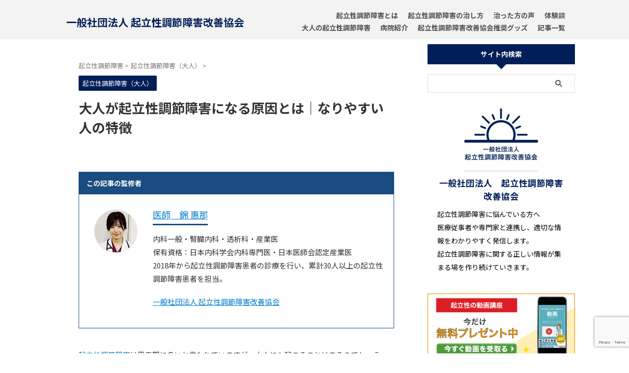

--- FILE ---
content_type: text/html; charset=UTF-8
request_url: https://odod.or.jp/kiritsusei-otonaod-633/
body_size: 34205
content:

<!DOCTYPE html>
<!--[if lt IE 7]>
<html class="ie6" lang="ja"> <![endif]-->
<!--[if IE 7]>
<html class="i7" lang="ja"> <![endif]-->
<!--[if IE 8]>
<html class="ie" lang="ja"> <![endif]-->
<!--[if gt IE 8]><!-->
<html lang="ja" class="s-navi-search-overlay  toc-style-default">
	<!--<![endif]-->
	<head prefix="og: http://ogp.me/ns# fb: http://ogp.me/ns/fb# article: http://ogp.me/ns/article#">
		<meta name="facebook-domain-verification" content="rcdpcvybci323fjdrqrkac80x3f0p4" />
		<!-- Google Tag Manager -->
<script>(function(w,d,s,l,i){w[l]=w[l]||[];w[l].push({'gtm.start':
new Date().getTime(),event:'gtm.js'});var f=d.getElementsByTagName(s)[0],
j=d.createElement(s),dl=l!='dataLayer'?'&l='+l:'';j.async=true;j.src=
'https://www.googletagmanager.com/gtm.js?id='+i+dl;f.parentNode.insertBefore(j,f);
})(window,document,'script','dataLayer','GTM-PHGBHQL');</script>
<!-- End Google Tag Manager -->
		
	<!-- Global site tag (gtag.js) - Google Analytics -->
	<script async src="https://www.googletagmanager.com/gtag/js?id=UA-217060405-1"></script>
	<script>
	  window.dataLayer = window.dataLayer || [];
	  function gtag(){dataLayer.push(arguments);}
	  gtag('js', new Date());

	  gtag('config', 'UA-217060405-1');
	</script>
			<meta charset="UTF-8" >
		<meta name="viewport" content="width=device-width,initial-scale=1.0,user-scalable=no,viewport-fit=cover">
		<meta name="format-detection" content="telephone=no" >
		<meta name="referrer" content="no-referrer-when-downgrade"/>

		
		<link rel="alternate" type="application/rss+xml" title="一般社団法人 起立性調節障害改善協会 RSS Feed" href="https://odod.or.jp/feed/" />
		<link rel="pingback" href="https://odod.or.jp/xmlrpc.php" >
		<!--[if lt IE 9]>
		<script src="https://odod.or.jp/wp-content/themes/affinger/js/html5shiv.js"></script>
		<![endif]-->
				<meta name='robots' content='max-image-preview:large' />
	<style>img:is([sizes="auto" i], [sizes^="auto," i]) { contain-intrinsic-size: 3000px 1500px }</style>
	<title>大人が起立性調節障害になる原因とは｜なりやすい人の特徴 - 一般社団法人 起立性調節障害改善協会</title>
<link rel='dns-prefetch' href='//ajax.googleapis.com' />
<script type="text/javascript">
/* <![CDATA[ */
window._wpemojiSettings = {"baseUrl":"https:\/\/s.w.org\/images\/core\/emoji\/15.0.3\/72x72\/","ext":".png","svgUrl":"https:\/\/s.w.org\/images\/core\/emoji\/15.0.3\/svg\/","svgExt":".svg","source":{"concatemoji":"https:\/\/odod.or.jp\/wp-includes\/js\/wp-emoji-release.min.js?ver=6.7.2"}};
/*! This file is auto-generated */
!function(i,n){var o,s,e;function c(e){try{var t={supportTests:e,timestamp:(new Date).valueOf()};sessionStorage.setItem(o,JSON.stringify(t))}catch(e){}}function p(e,t,n){e.clearRect(0,0,e.canvas.width,e.canvas.height),e.fillText(t,0,0);var t=new Uint32Array(e.getImageData(0,0,e.canvas.width,e.canvas.height).data),r=(e.clearRect(0,0,e.canvas.width,e.canvas.height),e.fillText(n,0,0),new Uint32Array(e.getImageData(0,0,e.canvas.width,e.canvas.height).data));return t.every(function(e,t){return e===r[t]})}function u(e,t,n){switch(t){case"flag":return n(e,"\ud83c\udff3\ufe0f\u200d\u26a7\ufe0f","\ud83c\udff3\ufe0f\u200b\u26a7\ufe0f")?!1:!n(e,"\ud83c\uddfa\ud83c\uddf3","\ud83c\uddfa\u200b\ud83c\uddf3")&&!n(e,"\ud83c\udff4\udb40\udc67\udb40\udc62\udb40\udc65\udb40\udc6e\udb40\udc67\udb40\udc7f","\ud83c\udff4\u200b\udb40\udc67\u200b\udb40\udc62\u200b\udb40\udc65\u200b\udb40\udc6e\u200b\udb40\udc67\u200b\udb40\udc7f");case"emoji":return!n(e,"\ud83d\udc26\u200d\u2b1b","\ud83d\udc26\u200b\u2b1b")}return!1}function f(e,t,n){var r="undefined"!=typeof WorkerGlobalScope&&self instanceof WorkerGlobalScope?new OffscreenCanvas(300,150):i.createElement("canvas"),a=r.getContext("2d",{willReadFrequently:!0}),o=(a.textBaseline="top",a.font="600 32px Arial",{});return e.forEach(function(e){o[e]=t(a,e,n)}),o}function t(e){var t=i.createElement("script");t.src=e,t.defer=!0,i.head.appendChild(t)}"undefined"!=typeof Promise&&(o="wpEmojiSettingsSupports",s=["flag","emoji"],n.supports={everything:!0,everythingExceptFlag:!0},e=new Promise(function(e){i.addEventListener("DOMContentLoaded",e,{once:!0})}),new Promise(function(t){var n=function(){try{var e=JSON.parse(sessionStorage.getItem(o));if("object"==typeof e&&"number"==typeof e.timestamp&&(new Date).valueOf()<e.timestamp+604800&&"object"==typeof e.supportTests)return e.supportTests}catch(e){}return null}();if(!n){if("undefined"!=typeof Worker&&"undefined"!=typeof OffscreenCanvas&&"undefined"!=typeof URL&&URL.createObjectURL&&"undefined"!=typeof Blob)try{var e="postMessage("+f.toString()+"("+[JSON.stringify(s),u.toString(),p.toString()].join(",")+"));",r=new Blob([e],{type:"text/javascript"}),a=new Worker(URL.createObjectURL(r),{name:"wpTestEmojiSupports"});return void(a.onmessage=function(e){c(n=e.data),a.terminate(),t(n)})}catch(e){}c(n=f(s,u,p))}t(n)}).then(function(e){for(var t in e)n.supports[t]=e[t],n.supports.everything=n.supports.everything&&n.supports[t],"flag"!==t&&(n.supports.everythingExceptFlag=n.supports.everythingExceptFlag&&n.supports[t]);n.supports.everythingExceptFlag=n.supports.everythingExceptFlag&&!n.supports.flag,n.DOMReady=!1,n.readyCallback=function(){n.DOMReady=!0}}).then(function(){return e}).then(function(){var e;n.supports.everything||(n.readyCallback(),(e=n.source||{}).concatemoji?t(e.concatemoji):e.wpemoji&&e.twemoji&&(t(e.twemoji),t(e.wpemoji)))}))}((window,document),window._wpemojiSettings);
/* ]]> */
</script>
<style id='wp-emoji-styles-inline-css' type='text/css'>

	img.wp-smiley, img.emoji {
		display: inline !important;
		border: none !important;
		box-shadow: none !important;
		height: 1em !important;
		width: 1em !important;
		margin: 0 0.07em !important;
		vertical-align: -0.1em !important;
		background: none !important;
		padding: 0 !important;
	}
</style>
<link rel='stylesheet' id='wp-block-library-css' href='https://odod.or.jp/wp-includes/css/dist/block-library/style.min.css?ver=6.7.2' type='text/css' media='all' />
<link rel='stylesheet' id='arkhe-blocks-front-css' href='https://odod.or.jp/wp-content/plugins/arkhe-blocks/dist/css/front.css?ver=2.27.1' type='text/css' media='all' />
<style id='arkhe-blocks-front-inline-css' type='text/css'>
body{--arkb-marker-color:#ffdc40;--arkb-marker-start:1em;--arkb-marker-style:linear-gradient(transparent var(--arkb-marker-start), var(--arkb-marker-color) 0)}
</style>
<link rel='stylesheet' id='arkhe-blocks-accordion-style-css' href='https://odod.or.jp/wp-content/plugins/arkhe-blocks/dist/gutenberg/blocks/accordion/index.css?ver=2.27.1' type='text/css' media='all' />
<link rel='stylesheet' id='arkhe-blocks-blog-card-style-css' href='https://odod.or.jp/wp-content/plugins/arkhe-blocks/dist/gutenberg/blocks/blog-card/index.css?ver=2.27.1' type='text/css' media='all' />
<link rel='stylesheet' id='arkhe-blocks-button-style-css' href='https://odod.or.jp/wp-content/plugins/arkhe-blocks/dist/gutenberg/blocks/button/index.css?ver=2.27.1' type='text/css' media='all' />
<link rel='stylesheet' id='arkhe-blocks-columns-style-css' href='https://odod.or.jp/wp-content/plugins/arkhe-blocks/dist/gutenberg/blocks/columns/index.css?ver=2.27.1' type='text/css' media='all' />
<link rel='stylesheet' id='arkhe-blocks-container-style-css' href='https://odod.or.jp/wp-content/plugins/arkhe-blocks/dist/gutenberg/blocks/container/index.css?ver=2.27.1' type='text/css' media='all' />
<link rel='stylesheet' id='arkhe-blocks-faq-style-css' href='https://odod.or.jp/wp-content/plugins/arkhe-blocks/dist/gutenberg/blocks/faq/index.css?ver=2.27.1' type='text/css' media='all' />
<link rel='stylesheet' id='arkhe-blocks-dl-style-css' href='https://odod.or.jp/wp-content/plugins/arkhe-blocks/dist/gutenberg/blocks/dl/index.css?ver=2.27.1' type='text/css' media='all' />
<link rel='stylesheet' id='arkhe-blocks-icon-style-css' href='https://odod.or.jp/wp-content/plugins/arkhe-blocks/dist/gutenberg/blocks/icon/index.css?ver=2.27.1' type='text/css' media='all' />
<link rel='stylesheet' id='arkhe-blocks-notice-style-css' href='https://odod.or.jp/wp-content/plugins/arkhe-blocks/dist/gutenberg/blocks/notice/index.css?ver=2.27.1' type='text/css' media='all' />
<link rel='stylesheet' id='arkhe-blocks-section-style-css' href='https://odod.or.jp/wp-content/plugins/arkhe-blocks/dist/gutenberg/blocks/section/index.css?ver=2.27.1' type='text/css' media='all' />
<link rel='stylesheet' id='arkhe-blocks-section-heading-style-css' href='https://odod.or.jp/wp-content/plugins/arkhe-blocks/dist/gutenberg/blocks/section-heading/index.css?ver=2.27.1' type='text/css' media='all' />
<link rel='stylesheet' id='arkhe-blocks-step-style-css' href='https://odod.or.jp/wp-content/plugins/arkhe-blocks/dist/gutenberg/blocks/step/index.css?ver=2.27.1' type='text/css' media='all' />
<link rel='stylesheet' id='arkhe-blocks-tab-style-css' href='https://odod.or.jp/wp-content/plugins/arkhe-blocks/dist/gutenberg/blocks/tab/index.css?ver=2.27.1' type='text/css' media='all' />
<link rel='stylesheet' id='arkhe-blocks-timeline-style-css' href='https://odod.or.jp/wp-content/plugins/arkhe-blocks/dist/gutenberg/blocks/timeline/index.css?ver=2.27.1' type='text/css' media='all' />
<link rel='stylesheet' id='arkhe-blocks-toc-style-css' href='https://odod.or.jp/wp-content/plugins/arkhe-blocks/dist/gutenberg/blocks/toc/index.css?ver=2.27.1' type='text/css' media='all' />
<style id='classic-theme-styles-inline-css' type='text/css'>
/*! This file is auto-generated */
.wp-block-button__link{color:#fff;background-color:#32373c;border-radius:9999px;box-shadow:none;text-decoration:none;padding:calc(.667em + 2px) calc(1.333em + 2px);font-size:1.125em}.wp-block-file__button{background:#32373c;color:#fff;text-decoration:none}
</style>
<style id='global-styles-inline-css' type='text/css'>
:root{--wp--preset--aspect-ratio--square: 1;--wp--preset--aspect-ratio--4-3: 4/3;--wp--preset--aspect-ratio--3-4: 3/4;--wp--preset--aspect-ratio--3-2: 3/2;--wp--preset--aspect-ratio--2-3: 2/3;--wp--preset--aspect-ratio--16-9: 16/9;--wp--preset--aspect-ratio--9-16: 9/16;--wp--preset--color--black: #000000;--wp--preset--color--cyan-bluish-gray: #abb8c3;--wp--preset--color--white: #ffffff;--wp--preset--color--pale-pink: #f78da7;--wp--preset--color--vivid-red: #cf2e2e;--wp--preset--color--luminous-vivid-orange: #ff6900;--wp--preset--color--luminous-vivid-amber: #fcb900;--wp--preset--color--light-green-cyan: #eefaff;--wp--preset--color--vivid-green-cyan: #00d084;--wp--preset--color--pale-cyan-blue: #1DA1F2;--wp--preset--color--vivid-cyan-blue: #1877f2;--wp--preset--color--vivid-purple: #9b51e0;--wp--preset--color--soft-red: #e92f3d;--wp--preset--color--light-grayish-red: #fdf0f2;--wp--preset--color--vivid-yellow: #ffc107;--wp--preset--color--very-pale-yellow: #fffde7;--wp--preset--color--very-light-gray: #fafafa;--wp--preset--color--very-dark-gray: #313131;--wp--preset--color--original-color-a: #00B900;--wp--preset--color--original-color-b: #f4fff4;--wp--preset--color--original-color-c: #F3E5F5;--wp--preset--color--original-color-d: #9E9D24;--wp--preset--gradient--vivid-cyan-blue-to-vivid-purple: linear-gradient(135deg,rgba(6,147,227,1) 0%,rgb(155,81,224) 100%);--wp--preset--gradient--light-green-cyan-to-vivid-green-cyan: linear-gradient(135deg,rgb(122,220,180) 0%,rgb(0,208,130) 100%);--wp--preset--gradient--luminous-vivid-amber-to-luminous-vivid-orange: linear-gradient(135deg,rgba(252,185,0,1) 0%,rgba(255,105,0,1) 100%);--wp--preset--gradient--luminous-vivid-orange-to-vivid-red: linear-gradient(135deg,rgba(255,105,0,1) 0%,rgb(207,46,46) 100%);--wp--preset--gradient--very-light-gray-to-cyan-bluish-gray: linear-gradient(135deg,rgb(238,238,238) 0%,rgb(169,184,195) 100%);--wp--preset--gradient--cool-to-warm-spectrum: linear-gradient(135deg,rgb(74,234,220) 0%,rgb(151,120,209) 20%,rgb(207,42,186) 40%,rgb(238,44,130) 60%,rgb(251,105,98) 80%,rgb(254,248,76) 100%);--wp--preset--gradient--blush-light-purple: linear-gradient(135deg,rgb(255,206,236) 0%,rgb(152,150,240) 100%);--wp--preset--gradient--blush-bordeaux: linear-gradient(135deg,rgb(254,205,165) 0%,rgb(254,45,45) 50%,rgb(107,0,62) 100%);--wp--preset--gradient--luminous-dusk: linear-gradient(135deg,rgb(255,203,112) 0%,rgb(199,81,192) 50%,rgb(65,88,208) 100%);--wp--preset--gradient--pale-ocean: linear-gradient(135deg,rgb(255,245,203) 0%,rgb(182,227,212) 50%,rgb(51,167,181) 100%);--wp--preset--gradient--electric-grass: linear-gradient(135deg,rgb(202,248,128) 0%,rgb(113,206,126) 100%);--wp--preset--gradient--midnight: linear-gradient(135deg,rgb(2,3,129) 0%,rgb(40,116,252) 100%);--wp--preset--font-size--small: 0.9px;--wp--preset--font-size--medium: 20px;--wp--preset--font-size--large: 1.5px;--wp--preset--font-size--x-large: 42px;--wp--preset--font-size--st-regular: 1px;--wp--preset--font-size--huge: 3px;--wp--preset--spacing--20: 0.44rem;--wp--preset--spacing--30: 0.67rem;--wp--preset--spacing--40: 1rem;--wp--preset--spacing--50: 1.5rem;--wp--preset--spacing--60: 2.25rem;--wp--preset--spacing--70: 3.38rem;--wp--preset--spacing--80: 5.06rem;--wp--preset--shadow--natural: 6px 6px 9px rgba(0, 0, 0, 0.2);--wp--preset--shadow--deep: 12px 12px 50px rgba(0, 0, 0, 0.4);--wp--preset--shadow--sharp: 6px 6px 0px rgba(0, 0, 0, 0.2);--wp--preset--shadow--outlined: 6px 6px 0px -3px rgba(255, 255, 255, 1), 6px 6px rgba(0, 0, 0, 1);--wp--preset--shadow--crisp: 6px 6px 0px rgba(0, 0, 0, 1);}:where(.is-layout-flex){gap: 0.5em;}:where(.is-layout-grid){gap: 0.5em;}body .is-layout-flex{display: flex;}.is-layout-flex{flex-wrap: wrap;align-items: center;}.is-layout-flex > :is(*, div){margin: 0;}body .is-layout-grid{display: grid;}.is-layout-grid > :is(*, div){margin: 0;}:where(.wp-block-columns.is-layout-flex){gap: 2em;}:where(.wp-block-columns.is-layout-grid){gap: 2em;}:where(.wp-block-post-template.is-layout-flex){gap: 1.25em;}:where(.wp-block-post-template.is-layout-grid){gap: 1.25em;}.has-black-color{color: var(--wp--preset--color--black) !important;}.has-cyan-bluish-gray-color{color: var(--wp--preset--color--cyan-bluish-gray) !important;}.has-white-color{color: var(--wp--preset--color--white) !important;}.has-pale-pink-color{color: var(--wp--preset--color--pale-pink) !important;}.has-vivid-red-color{color: var(--wp--preset--color--vivid-red) !important;}.has-luminous-vivid-orange-color{color: var(--wp--preset--color--luminous-vivid-orange) !important;}.has-luminous-vivid-amber-color{color: var(--wp--preset--color--luminous-vivid-amber) !important;}.has-light-green-cyan-color{color: var(--wp--preset--color--light-green-cyan) !important;}.has-vivid-green-cyan-color{color: var(--wp--preset--color--vivid-green-cyan) !important;}.has-pale-cyan-blue-color{color: var(--wp--preset--color--pale-cyan-blue) !important;}.has-vivid-cyan-blue-color{color: var(--wp--preset--color--vivid-cyan-blue) !important;}.has-vivid-purple-color{color: var(--wp--preset--color--vivid-purple) !important;}.has-black-background-color{background-color: var(--wp--preset--color--black) !important;}.has-cyan-bluish-gray-background-color{background-color: var(--wp--preset--color--cyan-bluish-gray) !important;}.has-white-background-color{background-color: var(--wp--preset--color--white) !important;}.has-pale-pink-background-color{background-color: var(--wp--preset--color--pale-pink) !important;}.has-vivid-red-background-color{background-color: var(--wp--preset--color--vivid-red) !important;}.has-luminous-vivid-orange-background-color{background-color: var(--wp--preset--color--luminous-vivid-orange) !important;}.has-luminous-vivid-amber-background-color{background-color: var(--wp--preset--color--luminous-vivid-amber) !important;}.has-light-green-cyan-background-color{background-color: var(--wp--preset--color--light-green-cyan) !important;}.has-vivid-green-cyan-background-color{background-color: var(--wp--preset--color--vivid-green-cyan) !important;}.has-pale-cyan-blue-background-color{background-color: var(--wp--preset--color--pale-cyan-blue) !important;}.has-vivid-cyan-blue-background-color{background-color: var(--wp--preset--color--vivid-cyan-blue) !important;}.has-vivid-purple-background-color{background-color: var(--wp--preset--color--vivid-purple) !important;}.has-black-border-color{border-color: var(--wp--preset--color--black) !important;}.has-cyan-bluish-gray-border-color{border-color: var(--wp--preset--color--cyan-bluish-gray) !important;}.has-white-border-color{border-color: var(--wp--preset--color--white) !important;}.has-pale-pink-border-color{border-color: var(--wp--preset--color--pale-pink) !important;}.has-vivid-red-border-color{border-color: var(--wp--preset--color--vivid-red) !important;}.has-luminous-vivid-orange-border-color{border-color: var(--wp--preset--color--luminous-vivid-orange) !important;}.has-luminous-vivid-amber-border-color{border-color: var(--wp--preset--color--luminous-vivid-amber) !important;}.has-light-green-cyan-border-color{border-color: var(--wp--preset--color--light-green-cyan) !important;}.has-vivid-green-cyan-border-color{border-color: var(--wp--preset--color--vivid-green-cyan) !important;}.has-pale-cyan-blue-border-color{border-color: var(--wp--preset--color--pale-cyan-blue) !important;}.has-vivid-cyan-blue-border-color{border-color: var(--wp--preset--color--vivid-cyan-blue) !important;}.has-vivid-purple-border-color{border-color: var(--wp--preset--color--vivid-purple) !important;}.has-vivid-cyan-blue-to-vivid-purple-gradient-background{background: var(--wp--preset--gradient--vivid-cyan-blue-to-vivid-purple) !important;}.has-light-green-cyan-to-vivid-green-cyan-gradient-background{background: var(--wp--preset--gradient--light-green-cyan-to-vivid-green-cyan) !important;}.has-luminous-vivid-amber-to-luminous-vivid-orange-gradient-background{background: var(--wp--preset--gradient--luminous-vivid-amber-to-luminous-vivid-orange) !important;}.has-luminous-vivid-orange-to-vivid-red-gradient-background{background: var(--wp--preset--gradient--luminous-vivid-orange-to-vivid-red) !important;}.has-very-light-gray-to-cyan-bluish-gray-gradient-background{background: var(--wp--preset--gradient--very-light-gray-to-cyan-bluish-gray) !important;}.has-cool-to-warm-spectrum-gradient-background{background: var(--wp--preset--gradient--cool-to-warm-spectrum) !important;}.has-blush-light-purple-gradient-background{background: var(--wp--preset--gradient--blush-light-purple) !important;}.has-blush-bordeaux-gradient-background{background: var(--wp--preset--gradient--blush-bordeaux) !important;}.has-luminous-dusk-gradient-background{background: var(--wp--preset--gradient--luminous-dusk) !important;}.has-pale-ocean-gradient-background{background: var(--wp--preset--gradient--pale-ocean) !important;}.has-electric-grass-gradient-background{background: var(--wp--preset--gradient--electric-grass) !important;}.has-midnight-gradient-background{background: var(--wp--preset--gradient--midnight) !important;}.has-small-font-size{font-size: var(--wp--preset--font-size--small) !important;}.has-medium-font-size{font-size: var(--wp--preset--font-size--medium) !important;}.has-large-font-size{font-size: var(--wp--preset--font-size--large) !important;}.has-x-large-font-size{font-size: var(--wp--preset--font-size--x-large) !important;}
:where(.wp-block-post-template.is-layout-flex){gap: 1.25em;}:where(.wp-block-post-template.is-layout-grid){gap: 1.25em;}
:where(.wp-block-columns.is-layout-flex){gap: 2em;}:where(.wp-block-columns.is-layout-grid){gap: 2em;}
:root :where(.wp-block-pullquote){font-size: 1.5em;line-height: 1.6;}
</style>
<link rel='stylesheet' id='contact-form-7-css' href='https://odod.or.jp/wp-content/plugins/contact-form-7/includes/css/styles.css?ver=6.1.4' type='text/css' media='all' />
<link rel='stylesheet' id='widgetopts-styles-css' href='https://odod.or.jp/wp-content/plugins/widget-options/assets/css/widget-options.css?ver=4.1.1' type='text/css' media='all' />
<link rel='stylesheet' id='normalize-css' href='https://odod.or.jp/wp-content/themes/affinger/css/normalize.css?ver=1.5.9' type='text/css' media='all' />
<link rel='stylesheet' id='font-awesome-css' href='https://odod.or.jp/wp-content/themes/affinger/css/fontawesome/css/font-awesome.min.css?ver=4.7.0' type='text/css' media='all' />
<link rel='stylesheet' id='font-awesome-animation-css' href='https://odod.or.jp/wp-content/themes/affinger/css/fontawesome/css/font-awesome-animation.min.css?ver=6.7.2' type='text/css' media='all' />
<link rel='stylesheet' id='st_svg-css' href='https://odod.or.jp/wp-content/themes/affinger/st_svg/style.css?ver=6.7.2' type='text/css' media='all' />
<link rel='stylesheet' id='slick-css' href='https://odod.or.jp/wp-content/themes/affinger/vendor/slick/slick.css?ver=1.8.0' type='text/css' media='all' />
<link rel='stylesheet' id='slick-theme-css' href='https://odod.or.jp/wp-content/themes/affinger/vendor/slick/slick-theme.css?ver=1.8.0' type='text/css' media='all' />
<link rel='stylesheet' id='fonts-googleapis-notosansjp-css' href='//fonts.googleapis.com/css?family=Noto+Sans+JP%3A400%2C700&#038;display=swap&#038;subset=japanese&#038;ver=6.7.2' type='text/css' media='all' />
<link rel='stylesheet' id='style-css' href='https://odod.or.jp/wp-content/themes/affinger/style.css?ver=6.7.2' type='text/css' media='all' />
<link rel='stylesheet' id='child-style-css' href='https://odod.or.jp/wp-content/themes/affinger-child/style.css?ver=6.7.2' type='text/css' media='all' />
<link rel='stylesheet' id='single-css' href='https://odod.or.jp/wp-content/themes/affinger/st-rankcss.php' type='text/css' media='all' />
<link rel='stylesheet' id='aurora-heatmap-css' href='https://odod.or.jp/wp-content/plugins/aurora-heatmap/style.css?ver=1.7.0' type='text/css' media='all' />
<link rel='stylesheet' id='st-themecss-css' href='https://odod.or.jp/wp-content/themes/affinger/st-themecss-loader.php?ver=6.7.2' type='text/css' media='all' />
<link rel="stylesheet" type="text/css" href="https://odod.or.jp/wp-content/plugins/smart-slider-3/Public/SmartSlider3/Application/Frontend/Assets/dist/smartslider.min.css?ver=5b52c66b" media="all">
<style data-related="n2-ss-2">div#n2-ss-2 .n2-ss-slider-1{display:grid;position:relative;}div#n2-ss-2 .n2-ss-slider-2{display:grid;position:relative;overflow:hidden;padding:0px 0px 0px 0px;border:0px solid RGBA(62,62,62,1);border-radius:0px;background-clip:padding-box;background-repeat:repeat;background-position:50% 50%;background-size:cover;background-attachment:scroll;z-index:1;}div#n2-ss-2:not(.n2-ss-loaded) .n2-ss-slider-2{background-image:none !important;}div#n2-ss-2 .n2-ss-slider-3{display:grid;grid-template-areas:'cover';position:relative;overflow:hidden;z-index:10;}div#n2-ss-2 .n2-ss-slider-3 > *{grid-area:cover;}div#n2-ss-2 .n2-ss-slide-backgrounds,div#n2-ss-2 .n2-ss-slider-3 > .n2-ss-divider{position:relative;}div#n2-ss-2 .n2-ss-slide-backgrounds{z-index:10;}div#n2-ss-2 .n2-ss-slide-backgrounds > *{overflow:hidden;}div#n2-ss-2 .n2-ss-slide-background{transform:translateX(-100000px);}div#n2-ss-2 .n2-ss-slider-4{place-self:center;position:relative;width:100%;height:100%;z-index:20;display:grid;grid-template-areas:'slide';}div#n2-ss-2 .n2-ss-slider-4 > *{grid-area:slide;}div#n2-ss-2.n2-ss-full-page--constrain-ratio .n2-ss-slider-4{height:auto;}div#n2-ss-2 .n2-ss-slide{display:grid;place-items:center;grid-auto-columns:100%;position:relative;z-index:20;-webkit-backface-visibility:hidden;transform:translateX(-100000px);}div#n2-ss-2 .n2-ss-slide{perspective:1500px;}div#n2-ss-2 .n2-ss-slide-active{z-index:21;}.n2-ss-background-animation{position:absolute;top:0;left:0;width:100%;height:100%;z-index:3;}div#n2-ss-2 .nextend-arrow{cursor:pointer;overflow:hidden;line-height:0 !important;z-index:18;-webkit-user-select:none;}div#n2-ss-2 .nextend-arrow img{position:relative;display:block;}div#n2-ss-2 .nextend-arrow img.n2-arrow-hover-img{display:none;}div#n2-ss-2 .nextend-arrow:FOCUS img.n2-arrow-hover-img,div#n2-ss-2 .nextend-arrow:HOVER img.n2-arrow-hover-img{display:inline;}div#n2-ss-2 .nextend-arrow:FOCUS img.n2-arrow-normal-img,div#n2-ss-2 .nextend-arrow:HOVER img.n2-arrow-normal-img{display:none;}div#n2-ss-2 .nextend-arrow-animated{overflow:hidden;}div#n2-ss-2 .nextend-arrow-animated > div{position:relative;}div#n2-ss-2 .nextend-arrow-animated .n2-active{position:absolute;}div#n2-ss-2 .nextend-arrow-animated-fade{transition:background 0.3s, opacity 0.4s;}div#n2-ss-2 .nextend-arrow-animated-horizontal > div{transition:all 0.4s;transform:none;}div#n2-ss-2 .nextend-arrow-animated-horizontal .n2-active{top:0;}div#n2-ss-2 .nextend-arrow-previous.nextend-arrow-animated-horizontal .n2-active{left:100%;}div#n2-ss-2 .nextend-arrow-next.nextend-arrow-animated-horizontal .n2-active{right:100%;}div#n2-ss-2 .nextend-arrow-previous.nextend-arrow-animated-horizontal:HOVER > div,div#n2-ss-2 .nextend-arrow-previous.nextend-arrow-animated-horizontal:FOCUS > div{transform:translateX(-100%);}div#n2-ss-2 .nextend-arrow-next.nextend-arrow-animated-horizontal:HOVER > div,div#n2-ss-2 .nextend-arrow-next.nextend-arrow-animated-horizontal:FOCUS > div{transform:translateX(100%);}div#n2-ss-2 .nextend-arrow-animated-vertical > div{transition:all 0.4s;transform:none;}div#n2-ss-2 .nextend-arrow-animated-vertical .n2-active{left:0;}div#n2-ss-2 .nextend-arrow-previous.nextend-arrow-animated-vertical .n2-active{top:100%;}div#n2-ss-2 .nextend-arrow-next.nextend-arrow-animated-vertical .n2-active{bottom:100%;}div#n2-ss-2 .nextend-arrow-previous.nextend-arrow-animated-vertical:HOVER > div,div#n2-ss-2 .nextend-arrow-previous.nextend-arrow-animated-vertical:FOCUS > div{transform:translateY(-100%);}div#n2-ss-2 .nextend-arrow-next.nextend-arrow-animated-vertical:HOVER > div,div#n2-ss-2 .nextend-arrow-next.nextend-arrow-animated-vertical:FOCUS > div{transform:translateY(100%);}div#n2-ss-2 .n2-ss-control-bullet{visibility:hidden;text-align:center;justify-content:center;z-index:14;}div#n2-ss-2 .n2-ss-control-bullet--calculate-size{left:0 !important;}div#n2-ss-2 .n2-ss-control-bullet-horizontal.n2-ss-control-bullet-fullsize{width:100%;}div#n2-ss-2 .n2-ss-control-bullet-vertical.n2-ss-control-bullet-fullsize{height:100%;flex-flow:column;}div#n2-ss-2 .nextend-bullet-bar{display:inline-flex;vertical-align:top;visibility:visible;align-items:center;flex-wrap:wrap;}div#n2-ss-2 .n2-bar-justify-content-left{justify-content:flex-start;}div#n2-ss-2 .n2-bar-justify-content-center{justify-content:center;}div#n2-ss-2 .n2-bar-justify-content-right{justify-content:flex-end;}div#n2-ss-2 .n2-ss-control-bullet-vertical > .nextend-bullet-bar{flex-flow:column;}div#n2-ss-2 .n2-ss-control-bullet-fullsize > .nextend-bullet-bar{display:flex;}div#n2-ss-2 .n2-ss-control-bullet-horizontal.n2-ss-control-bullet-fullsize > .nextend-bullet-bar{flex:1 1 auto;}div#n2-ss-2 .n2-ss-control-bullet-vertical.n2-ss-control-bullet-fullsize > .nextend-bullet-bar{height:100%;}div#n2-ss-2 .nextend-bullet-bar .n2-bullet{cursor:pointer;transition:background-color 0.4s;}div#n2-ss-2 .nextend-bullet-bar .n2-bullet.n2-active{cursor:default;}div#n2-ss-2 div.n2-ss-bullet-thumbnail-container{position:absolute;z-index:10000000;}div#n2-ss-2 .n2-ss-bullet-thumbnail-container .n2-ss-bullet-thumbnail{background-size:cover;background-repeat:no-repeat;background-position:center;}div#n2-ss-2 .n2-style-107cb0e4b96e295f0c4852cfc0854d07-heading{background: RGBA(0,0,0,0.67);opacity:1;padding:2px 2px 2px 2px ;box-shadow: none;border: 0px solid RGBA(0,0,0,1);border-radius:3px;}div#n2-ss-2 .n2-style-107cb0e4b96e295f0c4852cfc0854d07-heading:Hover, div#n2-ss-2 .n2-style-107cb0e4b96e295f0c4852cfc0854d07-heading:ACTIVE, div#n2-ss-2 .n2-style-107cb0e4b96e295f0c4852cfc0854d07-heading:FOCUS{background: RGBA(255,145,57,1);}div#n2-ss-2 .n2-style-785355f374be86c332d4665aae819858-dot{background: RGBA(0,0,0,0.67);opacity:1;padding:5px 5px 5px 5px ;box-shadow: none;border: 0px solid RGBA(0,0,0,1);border-radius:50px;margin:4px;}div#n2-ss-2 .n2-style-785355f374be86c332d4665aae819858-dot.n2-active, div#n2-ss-2 .n2-style-785355f374be86c332d4665aae819858-dot:HOVER, div#n2-ss-2 .n2-style-785355f374be86c332d4665aae819858-dot:FOCUS{background: RGBA(29,129,249,1);}div#n2-ss-2 .n2-ss-slide-limiter{max-width:1200px;}div#n2-ss-2 .n-uc-pC7cA0LpYrwD{padding:10px 10px 10px 10px}div#n2-ss-2 .n-uc-sVfxx6BLFinP{padding:10px 10px 10px 10px}div#n2-ss-2 .n-uc-eOWFtlulaII1{padding:10px 10px 10px 10px}div#n2-ss-2 .nextend-arrow img{width: 26px}@media (min-width: 1200px){div#n2-ss-2 [data-hide-desktopportrait="1"]{display: none !important;}}@media (orientation: landscape) and (max-width: 1199px) and (min-width: 901px),(orientation: portrait) and (max-width: 1199px) and (min-width: 701px){div#n2-ss-2 [data-hide-tabletportrait="1"]{display: none !important;}}@media (orientation: landscape) and (max-width: 900px),(orientation: portrait) and (max-width: 700px){div#n2-ss-2 [data-hide-mobileportrait="1"]{display: none !important;}div#n2-ss-2 .nextend-arrow img{width: 16px}}</style>
<script>(function(){this._N2=this._N2||{_r:[],_d:[],r:function(){this._r.push(arguments)},d:function(){this._d.push(arguments)}}}).call(window);</script><script src="https://odod.or.jp/wp-content/plugins/smart-slider-3/Public/SmartSlider3/Application/Frontend/Assets/dist/n2.min.js?ver=5b52c66b" defer async></script>
<script src="https://odod.or.jp/wp-content/plugins/smart-slider-3/Public/SmartSlider3/Application/Frontend/Assets/dist/smartslider-frontend.min.js?ver=5b52c66b" defer async></script>
<script src="https://odod.or.jp/wp-content/plugins/smart-slider-3/Public/SmartSlider3/Slider/SliderType/Simple/Assets/dist/ss-simple.min.js?ver=5b52c66b" defer async></script>
<script src="https://odod.or.jp/wp-content/plugins/smart-slider-3/Public/SmartSlider3/Widget/Arrow/ArrowImage/Assets/dist/w-arrow-image.min.js?ver=5b52c66b" defer async></script>
<script src="https://odod.or.jp/wp-content/plugins/smart-slider-3/Public/SmartSlider3/Widget/Bullet/Assets/dist/w-bullet.min.js?ver=5b52c66b" defer async></script>
<script>_N2.r('documentReady',function(){_N2.r(["documentReady","smartslider-frontend","SmartSliderWidgetArrowImage","SmartSliderWidgetBulletTransition","ss-simple"],function(){new _N2.SmartSliderSimple('n2-ss-2',{"admin":false,"background.video.mobile":1,"loadingTime":2000,"alias":{"id":0,"smoothScroll":0,"slideSwitch":0,"scroll":1},"align":"normal","isDelayed":0,"responsive":{"mediaQueries":{"all":false,"desktopportrait":["(min-width: 1200px)"],"tabletportrait":["(orientation: landscape) and (max-width: 1199px) and (min-width: 901px)","(orientation: portrait) and (max-width: 1199px) and (min-width: 701px)"],"mobileportrait":["(orientation: landscape) and (max-width: 900px)","(orientation: portrait) and (max-width: 700px)"]},"base":{"slideOuterWidth":1200,"slideOuterHeight":600,"sliderWidth":1200,"sliderHeight":600,"slideWidth":1200,"slideHeight":600},"hideOn":{"desktopLandscape":false,"desktopPortrait":false,"tabletLandscape":false,"tabletPortrait":false,"mobileLandscape":false,"mobilePortrait":false},"onResizeEnabled":true,"type":"auto","sliderHeightBasedOn":"real","focusUser":1,"focusEdge":"auto","breakpoints":[{"device":"tabletPortrait","type":"max-screen-width","portraitWidth":1199,"landscapeWidth":1199},{"device":"mobilePortrait","type":"max-screen-width","portraitWidth":700,"landscapeWidth":900}],"enabledDevices":{"desktopLandscape":0,"desktopPortrait":1,"tabletLandscape":0,"tabletPortrait":1,"mobileLandscape":0,"mobilePortrait":1},"sizes":{"desktopPortrait":{"width":1200,"height":600,"max":3000,"min":1200},"tabletPortrait":{"width":701,"height":350,"customHeight":false,"max":1199,"min":701},"mobilePortrait":{"width":320,"height":160,"customHeight":false,"max":900,"min":320}},"overflowHiddenPage":0,"focus":{"offsetTop":"#wpadminbar","offsetBottom":""}},"controls":{"mousewheel":0,"touch":"horizontal","keyboard":1,"blockCarouselInteraction":1},"playWhenVisible":1,"playWhenVisibleAt":0.5,"lazyLoad":0,"lazyLoadNeighbor":0,"blockrightclick":0,"maintainSession":0,"autoplay":{"enabled":0,"start":1,"duration":8000,"autoplayLoop":1,"allowReStart":0,"pause":{"click":1,"mouse":"0","mediaStarted":1},"resume":{"click":0,"mouse":"0","mediaEnded":1,"slidechanged":0},"interval":1,"intervalModifier":"loop","intervalSlide":"current"},"perspective":1500,"layerMode":{"playOnce":0,"playFirstLayer":1,"mode":"skippable","inAnimation":"mainInEnd"},"bgAnimations":0,"mainanimation":{"type":"horizontal","duration":800,"delay":0,"ease":"easeOutQuad","shiftedBackgroundAnimation":0},"carousel":1,"initCallbacks":function(){new _N2.SmartSliderWidgetArrowImage(this);new _N2.SmartSliderWidgetBulletTransition(this,{"area":12,"dotClasses":"n2-style-785355f374be86c332d4665aae819858-dot ","mode":"","action":"click"})}})})});</script><script type="text/javascript" src="//ajax.googleapis.com/ajax/libs/jquery/1.11.3/jquery.min.js?ver=1.11.3" id="jquery-js"></script>
<script type="text/javascript" src="https://odod.or.jp/wp-content/plugins/catch_the_adtools/lib/adtools.js?ver=6.7.2" id="adtools-script-js"></script>
<script type="text/javascript" id="aurora-heatmap-js-extra">
/* <![CDATA[ */
var aurora_heatmap = {"_mode":"reporter","ajax_url":"https:\/\/odod.or.jp\/wp-admin\/admin-ajax.php","action":"aurora_heatmap","reports":"click_pc,click_mobile","debug":"0","ajax_delay_time":"3000","ajax_interval":"10","ajax_bulk":null};
/* ]]> */
</script>
<script type="text/javascript" src="https://odod.or.jp/wp-content/plugins/aurora-heatmap/js/aurora-heatmap.min.js?ver=1.7.0" id="aurora-heatmap-js"></script>
<link rel="https://api.w.org/" href="https://odod.or.jp/wp-json/" /><link rel="alternate" title="JSON" type="application/json" href="https://odod.or.jp/wp-json/wp/v2/posts/633" /><link rel='shortlink' href='https://odod.or.jp/?p=633' />
<link rel="alternate" title="oEmbed (JSON)" type="application/json+oembed" href="https://odod.or.jp/wp-json/oembed/1.0/embed?url=https%3A%2F%2Fodod.or.jp%2Fkiritsusei-otonaod-633%2F" />
<link rel="alternate" title="oEmbed (XML)" type="text/xml+oembed" href="https://odod.or.jp/wp-json/oembed/1.0/embed?url=https%3A%2F%2Fodod.or.jp%2Fkiritsusei-otonaod-633%2F&#038;format=xml" />
<meta name="robots" content="index, follow" />
<meta name="description" content="本記事では、大人が起立性調節障害になる原因、なりやすい人の特徴について解説します。原因としては、精神的なストレス、ホルモンバランス、季節、天候などが影響しています。">
<meta name="thumbnail" content="https://odod.or.jp/wp-content/uploads/2022/03/22164104_s-1.jpg">
<meta name="google-site-verification" content="etUEI6MxpGkY5X3WN5ZmXfJ4nslEDKZ7MoFVUTvHZ14" />
<!-- Google tag (gtag.js) -->
<script async src="https://www.googletagmanager.com/gtag/js?id=G-V8EBJMBDGQ"></script>
<script>
  window.dataLayer = window.dataLayer || [];
  function gtag(){dataLayer.push(arguments);}
  gtag('js', new Date());

  gtag('config', 'G-V8EBJMBDGQ');
</script>


<link rel="canonical" href="https://odod.or.jp/kiritsusei-otonaod-633/" />
<style type="text/css" id="custom-background-css">
body.custom-background { background-color: #ffffff; }
</style>
	<link rel="icon" href="https://odod.or.jp/wp-content/uploads/2022/02/cropped-favicon-1-32x32.png" sizes="32x32" />
<link rel="icon" href="https://odod.or.jp/wp-content/uploads/2022/02/cropped-favicon-1-192x192.png" sizes="192x192" />
<link rel="apple-touch-icon" href="https://odod.or.jp/wp-content/uploads/2022/02/cropped-favicon-1-180x180.png" />
<meta name="msapplication-TileImage" content="https://odod.or.jp/wp-content/uploads/2022/02/cropped-favicon-1-270x270.png" />
		<style type="text/css" id="wp-custom-css">
			
@media only screen and (min-width: 960px){
#header-l {width: 400px !important;}
#header-r .footermenubox.st-menu-side-box {width: 600px;}
#header-r .footermenust.st-menu-side li {padding: 2px 10px;}	
#header-r {max-width: 600px;}
#header-l #st-icon-logo img {display: none;}
}
header .sitename {font-size: 21px;}
.st-author-profile .st-author-nickname {color:#001e57;}	
.st-author-profile-avatar img {
    width: 150px !important;
    height: 150px !important;
    margin: 0 auto;
}
h2{border-bottom: 3px solid #001e57 !important;background: none !important;margin-top: 1px !important;}
h4.point span.point-in {color: #ffffff !important;}
.wpp-list li a {font-weight: normal;}
a {color: #007DD1;}
.pop-box {background: #ffffff;}
.footermenust { padding: 0;}
#footer .footermenust a{font-size: 14px;}
.home .st-author-profile-content, .st-author-profile-content {padding: 10px 20px 5px;}
#media_image-5{margin-top: -5px;}
#media_image-10{margin-top: 15px;margin-bottom: 20px !important;}
#wpadminbar{display: none;}
html {margin-top: 0 !important;}
/*↑上書き*/

a img:hover{opacity:0.6;}
.clearfix:after {content: "";display: block;clear: both;} .clearfix:before {content: "";display: block;clear: both;} .clearfix {display: block;}
.u_line{background: linear-gradient(transparent 70%,#cfffff 0);
color: #000;font-size: 103%;}
@media only screen and (min-width: 960px){
.fixed{ position: fixed;top: 0;width: 300px; z-index: 999999;}
}	
.category .fixed{position:relative;}


/*========= ナビゲーションドロップダウンのためのCSS ===============*/

/*==ナビゲーション全体の設定*/
.dropdown {
  background:#001e57;
  color:#fff;
  text-align: center;
}
/*ナビゲーションを横並びに*/
.dropdown ul{
  list-style: none;
  display: flex;
  justify-content: center;
  widows: 20%;
  padding-left: 0px;
  margin-left: 0px;
}
/*2階層目以降は横並びにしない*/
.dropdown ul ul{
  display: block;
}

/*下の階層のulや矢印の基点にするためliにrelativeを指定*/
.dropdown ul li{
  position: relative;
}

/*ナビゲーションのリンク設定*/
.dropdown ul li a{
  display: block;
  text-decoration: none;
  color: #fff;
  padding:20px 35px;
  transition:all .3s;
  font-size: 12px;
}

.dropdown ul li li a{
  padding:10px 35px;
}

.dropdown ul li a:hover{
  color:#fff; 
}

/*==矢印の設定*/

/*2階層目を持つliの矢印の設定*/
.dropdown ul li.has-child::before{
  content:'';
  position: absolute;
  left:15px;
  top:25px;
  width:6px;
  height:6px;
  border-top: 2px solid #fff;
  border-right:2px solid #fff;
  transform: rotate(135deg);
}

/*3階層目を持つliの矢印の設定*/
.dropdown ul ul li.has-child::before{
  content:'';
  position: absolute;
  left:6px;
  top:17px;
  width:6px;
  height:6px;
    border-top: 2px solid #fff;
    border-right:2px solid #fff;
    transform: rotate(45deg);
}

/*== 2・3階層目の共通設定 */

/*下の階層を持っているulの指定*/
.dropdown li.has-child ul{
   /*絶対配置で位置を指定*/
  position: absolute;
  left:0;
  top:62px;
  z-index: 4;
    /*形状を指定*/
  background:#ffffff;
  width:180px;
    /*はじめは非表示*/
  visibility: hidden;
  opacity: 0;
    /*アニメーション設定*/
  transition: all .3s;
  padding-left: 0;
}

/*hoverしたら表示*/
.dropdown li.has-child:hover > ul,
.dropdown li.has-child ul li:hover > ul,
.dropdown li.has-child:active > ul,
.dropdown li.has-child ul li:active > ul{
  visibility: visible;
  opacity: 1;
}

/*ナビゲーションaタグの形状*/
.dropdown li.has-child ul li a{
  color: #000000;
  border-bottom:solid 1px rgba(255,255,255,0.6);
}

.dropdown li.has-child ul li:last-child a{
  border-bottom:none;
}

.dropdown li.has-child ul li a:hover,
.dropdown li.has-child ul li a:active{
  background:#3577CA;
}


/*==3階層目*/

/*3階層目の位置*/
.dropdown li.has-child ul ul{
  top:0;
  left:182px;
  background:#66ADF5;
}

.dropdown li.has-child ul ul li a:hover,
.dropdown li.has-child ul ul li a:active{
  background:#448ED3;
}

.dropdown li{
  list-style:none;
}


/*==768px以下の形状*/

@media screen and (max-width:768px){
  .dropdown{
    padding: 0;
  }
  
  .dropdown ul{
    display: block;
  }
  
  .dropdown li.has-child ul,
  .dropdown li.has-child ul ul{
    position: relative;
  left:0;
  top:0;
  width:100%;
  visibility:visible;/*JSで制御するため一旦表示*/
  opacity:1;/*JSで制御するため一旦表示*/
  display: none;/*JSのslidetoggleで表示させるため非表示に*/
  transition:none;/*JSで制御するためCSSのアニメーションを切る*/
}
  
.dropdown ul li a{
  border-bottom:1px solid #ccc;
  padding-left: 50px;
  font-size: 14px;
}

/*矢印の位置と向き*/

.dropdown ul li.has-child::before{
  left:20px;  
}

.dropdown ul ul li.has-child::before{
    transform: rotate(135deg);
  left:20px;
}
    
.dropdown ul li.has-child.active::before{
    transform: rotate(-45deg);
}

}

/*========= レイアウトのためのCSS ===============*/

.dropdown h1{
  font-size:2rem;
  text-align: center;
  text-transform: uppercase;
  padding: 20px;
}

.dropdown h2{
  font-size:1.2rem;
  text-align: center;
  margin: 0 0 30px 0;
}

.dropdown p{
  margin-top:20px;  
}

.dropdown small{
  background:#333;
  color:#fff;
  display: block;
  text-align: center;
  padding:20px;
}


.dropdown section{
  padding:30px;
}

.dropdown section:nth-child(2n){
  background:#f3f3f3; 
}

/*========= ナビゲーションドロップダウンのためのCSS ===============*/


/*プロフィール枠*/
#author_profile {
  border: 1px solid #194c80;
  width: 100%;
  margin: 40px auto;
  overflow: hidden;
}
#author_profile p {
  margin-bottom: 20px;
  line-height: 1.8;
}
/*この記事を書いた人の見出し*/
#author_profile p.label {
  font-size: 14px;
  font-weight: bold;
  color: #fff;
  background: #194c80;
  padding: 10px 15px;
}
/*名前*/
#author_profile p.author_name {
  font-size: 14px;
  font-weight: bold;
  display: inline-block;
  position: relative;
}
/*名前下の下線*/
#author_profile p.author_name::after {
  content: "";
  border-bottom: solid 3px #194c80;
  position: absolute;
  left: 0;
  right: 0;
  bottom: -6px;
}
/*左側画像ブロック*/
#author_profile .left {
  width: 14%;
  float: left;
  margin: 10px 0 15px 30px;
}
/*画像サイズ*/
#author_profile .left img {
  width: 100%;
}
/*右側テキストブロック*/
#author_profile .right {
  width: 74%;
  float: left;
  font-size: 12px;
  line-height: 1.6;
  padding: 5px 0 20px 30px;
}
/*テキスト下部SNSブロック*/
#author_profile .right ul.author_sns {
  margin: 0;
  border-top: 1px dotted #dddddd;
  margin-top: 15px;
  padding-top: 20px;
}
#author_profile .right ul.author_sns li {
  float: left;
  margin-right: 15px;
  list-style: none;
}
#author_profile .right ul.author_sns li:last-child {
  margin-right: 0;
}
/*SNSアイコンを使う場合は別途アイコンCSSの設定が必要*/
#author_profile .right ul.author_sns li i.icon-facebook {
  color: #fff;
  background-color: #194c80;
  margin-right: 8px;
  padding: 6px 8px 0;
  position: relative;
  bottom: -3px;
}
/*SP時の挙動（画面サイズが小さい時）*/
@media (max-width: 480px) {
  #author_profile p.author_name {
    text-align: center;
  }
  #author_profile .left {
    width: 100%;
    float: none;
    margin-left: 0;
    margin-bottom: 0;
    text-align: center;
  }
  #author_profile .left img {
    width: 33%;
  }
  #author_profile .right {
    width: 90%;
    float: none;
    padding: 10px 20px 0;
  }
  #author_profile .right ul.author_sns li {
    margin-bottom: 20px;
  }
}


.school {
    border: 1px solid #222222;
    width: 100%;
    margin: 40px auto;
    overflow: hidden;
}	
	
.school p {
    margin-bottom: 20px;
    line-height: 1.8;
}	
	
.school .left {
    width: 30%;
    float: left;
    margin: 80px auto;
}	
	
.school .left img {
    width: 100%;
}		

	
.school .right {
    width: 60%;
    float: left;
    font-size: 12px;
    line-height: 1.6;
    padding: 5px 0 20px 30px;
}	
.school .right .schoolname {
	font-weight: bold;
	text-align: center;
	font-size: 20px;
}

	@media (max-width: 480px){
.school .left {
    width: 90%;
    float: none;
    margin-left: 0;
    margin-bottom: 0;
    text-align: center;
    margin: 10px 10px 15px 10px;
}	
.school .left img {
    width: 90%;
}
.school .right {
    width: 90%;
    float: none;
    padding: 10px 0 10px 30px;
}		
}

.soudan {
	border-left: 5px solid #001e57;
    color: #001e57;
    background-color: transparent;
    padding-left: 20px;
    padding-top: 7px;
    padding-bottom: 7px;
	  font-weight: bold;
	  font-size:22px;
}

@media (max-width: 480px){
.soudan{	
	font-size: 21px;
    line-height: 31px;
	}
}

.entry-content .service{
	background-color: #FFCFD5;
	padding: 15px;
	margin-bottom: 5px;
}

.service p{
	font: #F58CBF;
	text-align: center;
}

.tintle { 
	margin-top: 10px; 
}

/*サムネ切り替えCSS*/

.book_gallery {
  display: flex;
  margin: 10px auto;
  max-width: 600px;
  position: relative;
  padding-top: 66.6666666667%;
    box-sizing: border-box;
}
	.book_gallery  img {
  max-width: 100%;
  vertical-align: top;
}
@media screen and (min-width: 600px) {
  .book_gallery { 
    padding-top: 400px; 
  } 
}  
.bgallery__img { 
  width: 310px; 
  position: absolute; 
  top: 0; 
  left: 25%; 
  opacity: 0; 
  transition: opacity 0.3s ease-in-out; 
}  
   @media screen and (max-width: 960px) { 
.bgallery__img { 
  width: 200px; 
  position: absolute; 
  top: 0; 
  left: 25%; 
  opacity: 0; 
  transition: opacity 0.3s ease-in-out; 
} 
}	  
   .bgallery__thumb { 
  padding-top: 6px; 
  margin: 6px; 
  display: block; 
} 
.bgallery__selector { 
  position: absolute; 
  opacity: 0; 
  visibility: hidden; 
} 
.bgallery__selector:checked ~ 
.bgallery__img {
    opacity: 1;
}
.bgallery__selector:checked ~ 
.bgallery__thumb > img { 
  box-shadow: 0 0 0 3px #0be2f6; 
} 
/*ここまでサムネ切り替えCSS*/


		</style>
				
<!-- OGP -->

<meta property="og:type" content="article">
<meta property="og:title" content="大人が起立性調節障害になる原因とは｜なりやすい人の特徴">
<meta property="og:url" content="https://odod.or.jp/kiritsusei-otonaod-633/">
<meta property="og:description" content="この記事の監修者 医師　錦 惠那 内科一般・腎臓内科・透析科・産業医保有資格：日本内科学会内科専門医・日本医師会認定産業医2018年から起立性調節障害患者の診療を行い、累計30人以上の起立性調節障害患">
<meta property="og:site_name" content="一般社団法人 起立性調節障害改善協会">
<meta property="og:image" content="https://odod.or.jp/wp-content/uploads/2022/03/22164104_s-1.jpg">


	<meta property="article:published_time" content="2022-12-24T13:46:26+09:00" />
		<meta property="article:author" content="一般社団法人　起立性調節障害改善協会" />

<!-- /OGP -->
		


<script>
	(function (window, document, $, undefined) {
		'use strict';

		var SlideBox = (function () {
			/**
			 * @param $element
			 *
			 * @constructor
			 */
			function SlideBox($element) {
				this._$element = $element;
			}

			SlideBox.prototype.$content = function () {
				return this._$element.find('[data-st-slidebox-content]');
			};

			SlideBox.prototype.$toggle = function () {
				return this._$element.find('[data-st-slidebox-toggle]');
			};

			SlideBox.prototype.$icon = function () {
				return this._$element.find('[data-st-slidebox-icon]');
			};

			SlideBox.prototype.$text = function () {
				return this._$element.find('[data-st-slidebox-text]');
			};

			SlideBox.prototype.is_expanded = function () {
				return !!(this._$element.filter('[data-st-slidebox-expanded="true"]').length);
			};

			SlideBox.prototype.expand = function () {
				var self = this;

				this.$content().slideDown()
					.promise()
					.then(function () {
						var $icon = self.$icon();
						var $text = self.$text();

						$icon.removeClass($icon.attr('data-st-slidebox-icon-collapsed'))
							.addClass($icon.attr('data-st-slidebox-icon-expanded'))

						$text.text($text.attr('data-st-slidebox-text-expanded'))

						self._$element.removeClass('is-collapsed')
							.addClass('is-expanded');

						self._$element.attr('data-st-slidebox-expanded', 'true');
					});
			};

			SlideBox.prototype.collapse = function () {
				var self = this;

				this.$content().slideUp()
					.promise()
					.then(function () {
						var $icon = self.$icon();
						var $text = self.$text();

						$icon.removeClass($icon.attr('data-st-slidebox-icon-expanded'))
							.addClass($icon.attr('data-st-slidebox-icon-collapsed'))

						$text.text($text.attr('data-st-slidebox-text-collapsed'))

						self._$element.removeClass('is-expanded')
							.addClass('is-collapsed');

						self._$element.attr('data-st-slidebox-expanded', 'false');
					});
			};

			SlideBox.prototype.toggle = function () {
				if (this.is_expanded()) {
					this.collapse();
				} else {
					this.expand();
				}
			};

			SlideBox.prototype.add_event_listeners = function () {
				var self = this;

				this.$toggle().on('click', function (event) {
					self.toggle();
				});
			};

			SlideBox.prototype.initialize = function () {
				this.add_event_listeners();
			};

			return SlideBox;
		}());

		function on_ready() {
			var slideBoxes = [];

			$('[data-st-slidebox]').each(function () {
				var $element = $(this);
				var slideBox = new SlideBox($element);

				slideBoxes.push(slideBox);

				slideBox.initialize();
			});

			return slideBoxes;
		}

		$(on_ready);
	}(window, window.document, jQuery));
</script>


<script>
	jQuery(function(){
		jQuery("#toc_container:not(:has(ul ul))").addClass("only-toc");
		jQuery(".st-ac-box ul:has(.cat-item)").each(function(){
			jQuery(this).addClass("st-ac-cat");
		});
	});
</script>

<script>
	jQuery(function(){
						jQuery('.st-star').parent('.rankh4').css('padding-bottom','5px'); // スターがある場合のランキング見出し調整
	});
</script>



	<script>
		$(function() {
			$('.is-style-st-paragraph-kaiwa').wrapInner('<span class="st-paragraph-kaiwa-text">');
		});
	</script>

	<script>
		$(function() {
			$('.is-style-st-paragraph-kaiwa-b').wrapInner('<span class="st-paragraph-kaiwa-text">');
		});
	</script>

<script>
	$(function() {
		$( '[class^="is-style-st-paragraph-"],[class*=" is-style-st-paragraph-"]' ).wrapInner( '<span class="st-noflex"></span>' );
	});
</script>


			</head>
	<body class="post-template-default single single-post postid-633 single-format-standard custom-background not-front-page" >		<!-- Google Tag Manager (noscript) -->
<noscript><iframe src="https://www.googletagmanager.com/ns.html?id=GTM-PHGBHQL"
height="0" width="0" style="display:none;visibility:hidden"></iframe></noscript>
<!-- End Google Tag Manager (noscript) -->
				<div id="st-ami">
				<div id="wrapper" class="">
				<div id="wrapper-in">
					

<header id="">
	<div id="header-full">
		<div id="headbox-bg">
			<div id="headbox">

					<nav id="s-navi" class="pcnone" data-st-nav data-st-nav-type="normal">
		<dl class="acordion is-active" data-st-nav-primary>
			<dt class="trigger">
				<p class="acordion_button"><span class="op op-menu has-text"><i class="st-fa st-svg-menu"></i></span></p>

									<p class="acordion_button acordion_button_search"><span class="op op-search"><i class="st-fa st-svg-search_s op-search-close"></i></span></p>
				
									<div id="st-mobile-logo"></div>
				
				<!-- 追加メニュー -->
				
				<!-- 追加メニュー2 -->
				
			</dt>

			<dd class="acordion_tree">
				<div class="acordion_tree_content">

					

												<div class="menu-%e3%82%b9%e3%83%9e%e3%83%9b%e3%82%b9%e3%83%a9%e3%82%a4%e3%83%89%e3%83%a1%e3%83%8b%e3%83%a5%e3%83%bc-container"><ul id="menu-%e3%82%b9%e3%83%9e%e3%83%9b%e3%82%b9%e3%83%a9%e3%82%a4%e3%83%89%e3%83%a1%e3%83%8b%e3%83%a5%e3%83%bc" class="menu"><li id="menu-item-8728" class="menu-item menu-item-type-post_type menu-item-object-page menu-item-home menu-item-8728"><a href="https://odod.or.jp/"><span class="menu-item-label">起立性調節障害とは</span></a></li>
<li id="menu-item-5037" class="menu-item menu-item-type-post_type menu-item-object-post menu-item-5037"><a href="https://odod.or.jp/kiritsusei-tohaod-437/"><span class="menu-item-label">起立性調節障害の治し方</span></a></li>
<li id="menu-item-5030" class="menu-item menu-item-type-post_type menu-item-object-page menu-item-5030"><a href="https://odod.or.jp/heal-experience/"><span class="menu-item-label">治った方の声</span></a></li>
<li id="menu-item-892" class="menu-item menu-item-type-taxonomy menu-item-object-category menu-item-892"><a href="https://odod.or.jp/category/experience/"><span class="menu-item-label">体験談</span></a></li>
<li id="menu-item-5038" class="menu-item menu-item-type-taxonomy menu-item-object-category current-post-ancestor current-menu-parent current-post-parent menu-item-5038"><a href="https://odod.or.jp/category/kiritsusei-otona/"><span class="menu-item-label">大人の起立性調節障害</span></a></li>
<li id="menu-item-1523" class="menu-item menu-item-type-post_type menu-item-object-page menu-item-1523"><a href="https://odod.or.jp/clinic/"><span class="menu-item-label">病院紹介</span></a></li>
<li id="menu-item-2108" class="menu-item menu-item-type-post_type menu-item-object-page menu-item-2108"><a href="https://odod.or.jp/product/"><span class="menu-item-label">起立性調節障害改善協会推奨グッズ</span></a></li>
<li id="menu-item-1853" class="menu-item menu-item-type-post_type menu-item-object-page current_page_parent menu-item-1853"><a href="https://odod.or.jp/list/"><span class="menu-item-label">記事一覧</span></a></li>
<li id="menu-item-5723" class="menu-item menu-item-type-post_type menu-item-object-page menu-item-5723"><a href="https://odod.or.jp/doctor-list/"><span class="menu-item-label">監修者一覧</span></a></li>
<li id="menu-item-5724" class="menu-item menu-item-type-post_type menu-item-object-page menu-item-5724"><a href="https://odod.or.jp/association/"><span class="menu-item-label">協会概要</span></a></li>
</ul></div>						<div class="clear"></div>

					
				</div>
			</dd>

							<dd class="acordion_search">
					<div class="acordion_search_content">
													<div id="search" class="search-custom-d">
	<form method="get" id="searchform" action="https://odod.or.jp/">
		<label class="hidden" for="s">
					</label>
		<input type="text" placeholder="" value="" name="s" id="s" />
		<input type="submit" value="&#xf002;" class="st-fa" id="searchsubmit" />
	</form>
</div>
<!-- /stinger -->
											</div>
				</dd>
					</dl>

					</nav>

									<div id="header-l">
													<div id="st-icon-logo">
																	<a href="https://odod.or.jp/"><img class="st-icon-logo-sp" src="https://odod.or.jp/wp-content/uploads/2022/01/logo_sp-1.png" width="95" height="95" alt="一般社団法人 起立性調節障害改善協会"></a>
															</div>
						
						<div id="st-text-logo">
							
    
		
 				<!-- キャプション -->
         	<p class="descr sitenametop">
				  				</p>

 				<!-- ロゴ又はブログ名 -->
			
       		 						<p class="sitename"><a href="https://odod.or.jp/">
													一般社団法人 起立性調節障害改善協会											</a></p>
       			
						<!-- ロゴ又はブログ名ここまで -->

		
	
						</div>
					</div><!-- /#header-l -->
				
				<div id="header-r" class="smanone">
						
	<div class="footermenubox st-menu-side-box clearfix "><ul id="menu-top" class="footermenust st-menu-side"><li id="menu-item-8727" class="menu-item menu-item-type-post_type menu-item-object-page menu-item-home menu-item-8727"><a href="https://odod.or.jp/">起立性調節障害とは<span></span></a></li>
<li id="menu-item-5035" class="menu-item menu-item-type-post_type menu-item-object-post menu-item-5035"><a href="https://odod.or.jp/kiritsusei-tohaod-437/">起立性調節障害の治し方<span></span></a></li>
<li id="menu-item-5024" class="menu-item menu-item-type-post_type menu-item-object-page menu-item-5024"><a href="https://odod.or.jp/heal-experience/">治った方の声<span></span></a></li>
<li id="menu-item-5025" class="menu-item menu-item-type-taxonomy menu-item-object-category menu-item-5025"><a href="https://odod.or.jp/category/experience/">体験談<span></span></a></li>
<li id="menu-item-5040" class="menu-item menu-item-type-taxonomy menu-item-object-category current-post-ancestor current-menu-parent current-post-parent menu-item-5040"><a href="https://odod.or.jp/category/kiritsusei-otona/">大人の起立性調節障害<span></span></a></li>
<li id="menu-item-1524" class="menu-item menu-item-type-post_type menu-item-object-page menu-item-1524"><a href="https://odod.or.jp/clinic/">病院紹介<span></span></a></li>
<li id="menu-item-2107" class="menu-item menu-item-type-post_type menu-item-object-page menu-item-2107"><a href="https://odod.or.jp/product/">起立性調節障害改善協会推奨グッズ<span></span></a></li>
<li id="menu-item-7704" class="menu-item menu-item-type-post_type menu-item-object-page current_page_parent menu-item-7704"><a href="https://odod.or.jp/list/">記事一覧<span></span></a></li>
</ul></div>				</div><!-- /#header-r -->

			</div><!-- /#headbox -->
		</div><!-- /#headbox-bg clearfix -->

		
		
		
		
			

<div id="gazou-wide">
						<div id="st-headerbox">
				<div id="st-header">
				</div>
			</div>
			</div>
	
	</div><!-- #header-full -->

	





</header>
					<div id="content-w">

					
					
	
			<div id="st-header-post-under-box" class="st-header-post-no-data "
		     style="">
			<div class="st-dark-cover">
							</div>
		</div>
	
<div id="content" class="clearfix">
	<div id="contentInner">
		<main>
			<article>
									<div id="post-633" class="st-post post-633 post type-post status-publish format-standard has-post-thumbnail hentry category-kiritsusei-otona tag-14 tag-24">
				
					
																
					
					<!--ぱんくず -->
											<div
							id="breadcrumb">
							<ol itemscope itemtype="http://schema.org/BreadcrumbList">
								<li itemprop="itemListElement" itemscope itemtype="http://schema.org/ListItem">
									<a href="https://odod.or.jp" itemprop="item">
										<span itemprop="name">起立性調節障害</span>
									</a>
									&gt;
									<meta itemprop="position" content="1"/>
								</li>

								
																	<li itemprop="itemListElement" itemscope itemtype="http://schema.org/ListItem">
										<a href="https://odod.or.jp/category/kiritsusei-otona/" itemprop="item">
											<span
												itemprop="name">起立性調節障害（大人）</span>
										</a>
										&gt;
										<meta itemprop="position" content="2"/>
									</li>
																								</ol>

													</div>
										<!--/ ぱんくず -->

					<!--ループ開始 -->
										
																									<p class="st-catgroup">
								<a href="https://odod.or.jp/category/kiritsusei-otona/" title="View all posts in 起立性調節障害（大人）" rel="category tag"><span class="catname st-catid3">起立性調節障害（大人）</span></a>							</p>
						
						<h1 class="entry-title">大人が起立性調節障害になる原因とは｜なりやすい人の特徴</h1>

						
	<div class="blogbox st-hide">
		<p><span class="kdate">
														<i class="st-fa st-svg-clock-o"></i>2022年12月24日										<i class="st-fa st-svg-refresh"></i><time class="updated" datetime="2024-02-12T17:03:45+0900">2024年2月12日</time>
						</span></p>
	</div>
					
					
					
					<div class="mainbox">
						<div id="nocopy" ><!-- コピー禁止エリアここから -->
							
							
							
							<div class="entry-content">
								
<section id="author_profile">
<p class="label">この記事の監修者</p>
<div class="left"><img decoding="async" class="alignnone size-full wp-image-406" style="font-size: 16px;" src="https://odod.or.jp/wp-content/uploads/2022/02/dr_nishiki.jpg" alt="医師　錦惠那" width="174" height="174" srcset="https://odod.or.jp/wp-content/uploads/2022/02/dr_nishiki.jpg 174w, https://odod.or.jp/wp-content/uploads/2022/02/dr_nishiki-150x150.jpg 150w, https://odod.or.jp/wp-content/uploads/2022/02/dr_nishiki-100x100.jpg 100w" sizes="(max-width: 174px) 100vw, 174px" /></div>
<div class="right">
<p class="author_name"><span style="font-size: 130%;"><a href="https://odod.or.jp/doctor-bio/#nishiki">医師　錦 惠那</a></span></p>
<p>内科一般・腎臓内科・透析科・産業医<br>保有資格：日本内科学会内科専門医・日本医師会認定産業医<br>2018年から起立性調節障害患者の診療を行い、累計30人以上の起立性調節障害患者を担当。</p>
<p><a href="https://odod.or.jp/">一般社団法人 起立性調節障害改善協会</a></p>
</div>
</section>



<p><a href="https://odod.or.jp/">起立性調節障害</a>は思春期に多いと言われていますが、大人にも起こることはあるのでしょうか。</p>



<p>子供の場合は、ホルモンバランスが大きく変化する思春期に多く、二次性徴が原因の一つと言われていますが、大人の場合はどのような原因が考えられ、どのような人がかかりやすいのかを解説していきます。</p>



<p>◆<a href="https://odod.or.jp/kiritsusei-toha/od-1674/">起立性調節障害には光療法を推奨します</a></p>



<figure class="wp-block-embed is-type-wp-embed is-provider-一般社団法人-起立性調節障害改善協会 wp-block-embed-一般社団法人-起立性調節障害改善協会"><div class="wp-block-embed__wrapper">
<div><a href="https://odod.or.jp/kiritsusei-tohaod-1674/" class="st-cardlink st-embed-cardlink"><div class="kanren st-cardbox"><dl class="clearfix"><dt class="st-card-img"><img decoding="async" src="https://odod.or.jp/wp-content/uploads/2022/07/24437582_s-1.jpg" alt="" width="100" height="100" /></dt><dd><p class="st-cardbox-t">起立性調節障害における「光療法」効果や仕組みを解説</p><div class="st-card-excerpt smanone"><p>※ PR：本ページはプロモーションが含まれています。 この記事の監修者 医師　錦 惠那 内科一般・腎臓内科・透析科・産業医 保有資格：日本内科学会内科専門医・日本医師会認定産業医 2018年から起立性 ... </p></div></dd></dl></div></a></div>
</div></figure>



<figure class="wp-block-image"><a href="https://odod.or.jp/kiritsusei-toha/od-4532/?ad_code=BookTop"><img decoding="async" src="https://intiinti.com/img/kiritsu_1024x507.webp" alt="起立性調節障害(OD)改善ガイドブック" class="wp-image-7290"/></a></figure>



<h2 class="wp-block-heading">大人が起立性調節障害になる原因</h2>



<p>そもそも起立性調節障害は、自律神経系である交感神経と副交感神経の調整がうまくいかず、バランスが崩れることによって起こる病気です。ですので、子供に限らず、大人でも起こることはあります。</p>


<div class="popup-target"></div>



<p>しかし、大人の場合は純粋な神経の調整障害ではなく、その背景に別の病気が隠れていことも少なくないため、必ず受診し、検査を行います。</p>



<p>その上で、背景疾患があれば、その名称が病名になりますし、背景に別の疾患が隠れていなければ起立性低血圧や自律神経失調症などが病名としてよく用いられます。</p>



<p>はっきりとは解明されていない部分も多いですが、純粋な神経の調整障害の場合、以下の項目がよく言われている原因です。</p>



<ul class="wp-block-list"><li>遺伝的要因</li><li>精神的なストレス</li><li>ホルモンバランス</li><li>季節、天候</li></ul>



<p>背景に別の疾患が隠れている場合、以下の点も念頭に置く必要があります。</p>



<ul class="wp-block-list"><li>糖尿病や高血圧などの生活習慣病が自律神経の調整障害を引き起こします。</li><li>胃や腸などの消化管に何かしらの腫瘍があり、そこから出血することで起立性低血圧を引き起こします。</li><li>パーキンソン病やアルツハイマー病などの神経疾患も自律神経不全を引き起こします。</li><li>利尿剤や降圧剤などの薬剤も原因になることがあります。</li></ul>



<p>このように、年齢により多様な原因が考えられます。</p>



<p>もともと子供の頃から起立性調節障害を患っていた方が、重症の場合は、大人になってからも症状に悩まされることもありますし、何らかの原因で症状が再発することもあります。大人になってから初めて症状がみられた際には、必ず医療機関を受診しましょう。</p>



<div class="ark-block-accordion" data-icon-type="plus">
<details class="ark-block-accordion__item" data-ark-acc="wrapper">
<summary class="ark-block-accordion__title" data-ark-acc="header"><span class="ark-block-accordion__label" style="font-size: 100%; color: #333;">【関連記事】大人の起立性調節障害</span><span class="ark-block-accordion__icon" aria-hidden="true"  style="font-size: 70%; color: #333;"></span></summary>
<div class="ark-block-accordion__body ark-keep-mt--s" data-ark-acc="body">


<ul class="wp-block-list">
<li><a href="https://odod.or.jp/kiritsusei-otonaod-503/">大人の起立性調節障害の治し方を解説！漢方や市販薬も紹介</a></li>



<li><a href="https://odod.or.jp/kiritsusei-otonaod-409/">大人の起立性調節障害セルフチェック項目｜診断テスト</a></li>



<li><a href="https://odod.or.jp/kiritsusei-otonaod-492/">どんな症状が出る？大人の起立性調節障害</a></li>



<li><a href="https://odod.or.jp/kiritsusei-otonaod-633/">大人が起立性調節障害になる原因とは？なりやすい人の特徴</a></li>



<li><a href="https://odod.or.jp/kiritsusei-otonaod-679/">病院は何科にいくべき？大人の起立性調節障害</a></li>



<li><a href="https://odod.or.jp/kiritsusei-otonaod-647/">大人もなるの？子供に多い起立性調節障害</a></li>



<li><a href="https://odod.or.jp/kiritsusei-otonaod-693/">大人の起立性調節障害|仕事はどうするべき？休職・退職、疾病手当金・失業保険について解説</a></li>
</ul>
</div>
</details></div>



<figure class="wp-block-image"><a href="https://odod.or.jp/kiritsusei-toha/od-4532/?ad_code=BookCenter"><img decoding="async" src="https://intiinti.com/img/kiritsu_1024x507.webp" alt="起立性調節障害(OD)改善ガイドブック" class="wp-image-7290"/></a></figure>



<h2 class="wp-block-heading">大人で起立性調節障害になりやすい人の特徴</h2>



<p><strong>＜遺伝的要素や体質＞<br></strong>起立性調節障害の方の約半数に遺伝の可能性が指摘されています。また、自律神経の働きにも個人差があり、人により朝起き辛く、立ちくらみが起こりやすいということもあります。</p>



<p><strong>＜水分、塩分摂取不足＞<br></strong>水分と塩分は血圧の調整に大きく関わっており、これらが不足することで血管内を循環する血流が不足しやすく、立ちくらみなどの症状が起こりやすくなります。</p>



<p>※ 基礎疾患がある方は、場合によっては水分や塩分を制限する必要がありますので、自己判断で水分、塩分を過剰に摂取することはおすすめできません。医療機関で必ず相談しましょう。</p>



<p><strong>＜筋力（特に下肢）低下＞<br></strong>下肢の筋力は立位になる際に、重力の影響で下肢に溜った血液を心臓に押し戻すための重要なポンプ機能をはたしています。下肢の筋力が不足すると、下肢に溜った血液を心臓に押し戻すことができず、症状をきたしやすくなります。</p>



<p><strong>＜精神的なストレス＞<br></strong>真面目な人、精神的なストレスを受けやすい/溜め込みやすい人は、自律神経の乱れが起こりやすくなります。別の疾患が原因で自律神経不全の症状が見られる際には、以下の点にも注意が必要です。</p>



<p><strong>＜生活習慣の乱れ＞<br></strong>栄養バランスの乱れ、過剰な間食、食事の時間が不規則、運動習慣がないなどの生活習慣の乱れは糖尿病や高血圧などの生活習慣病を招きます。バランスのとれた食事、適切な運動習慣を取り入れましょう。</p>



<p>また、睡眠の乱れも自律神経の乱れを引き起こします。十分な休養を取りましょう。</p>



<p><strong>＜薬剤の乱用/自己判断での薬剤の使用＞<br></strong>β遮断薬（脈や血圧を安定させる薬）、降圧剤、利尿剤などは過剰に使用することで血圧を下げ、めまいや立ちくらみなどの症状を引き起こします。</p>



<p>ダイエット目的で利尿剤や下剤を服用することはおすすめできません。薬剤を使用する時や使用中の薬剤の量を調整したい時には必ず担当の医師と相談した上で行いましょう。</p>



<p>以下の記事では、<a href="https://odod.or.jp/kiritsusei-otona/od-409/">起立性調節障害のセルフチェック（大人）</a>について詳しく解説していますので、ぜひご覧ください。</p>



<figure class="wp-block-embed is-type-wp-embed is-provider-一般社団法人-起立性調節障害改善協会 wp-block-embed-一般社団法人-起立性調節障害改善協会"><div class="wp-block-embed__wrapper">
<div><a href="https://odod.or.jp/kiritsusei-otonaod-409/" class="st-cardlink st-embed-cardlink"><div class="kanren st-cardbox"><dl class="clearfix"><dt class="st-card-img"><img decoding="async" src="https://odod.or.jp/wp-content/uploads/2022/02/23226995_s-1.jpg" alt="" width="100" height="100" /></dt><dd><p class="st-cardbox-t">大人の起立性調節障害セルフチェック項目｜診断テスト</p><div class="st-card-excerpt smanone"><p>この記事の監修者 医師　錦 惠那 内科一般・腎臓内科・透析科・産業医保有資格：日本内科学会内科専門医・日本医師会認定産業医2018年から起立性調節障害患者の診療を行い、累計30人以上の起立性調節障害患 ... </p></div></dd></dl></div></a></div>
</div></figure>



<p>下記記事では、「<a href="https://odod.or.jp/kiritsusei-otona/od-503/">大人の起立性調節障害の治し方・薬の副作用や市販薬</a>」を解説していますので、ぜひご覧ください。</p>



<figure class="wp-block-embed is-type-wp-embed is-provider-一般社団法人-起立性調節障害改善協会 wp-block-embed-一般社団法人-起立性調節障害改善協会"><div class="wp-block-embed__wrapper">
<div><a href="https://odod.or.jp/kiritsusei-otonaod-503/" class="st-cardlink st-embed-cardlink"><div class="kanren st-cardbox"><dl class="clearfix"><dt class="st-card-img"><img decoding="async" src="https://odod.or.jp/wp-content/uploads/2022/03/93-1-1-1.jpg" alt="" width="100" height="100" /></dt><dd><p class="st-cardbox-t">大人の起立性調節障害の治し方を解説！漢方や市販薬も紹介</p><div class="st-card-excerpt smanone"><p>※ PR：本ページはプロモーションが含まれています。 この記事の監修者 医師　錦 惠那 内科一般・腎臓内科・透析科・産業医保有資格：日本内科学会内科専門医・日本医師会認定産業医2018年から起立性調節 ... </p></div></dd></dl></div></a></div>
</div></figure>



<p>◆<a href="https://odod.or.jp/kiritsusei-toha/od-1674/">起立性調節障害には光療法を推奨します</a></p>



<figure class="wp-block-embed is-type-wp-embed is-provider-一般社団法人-起立性調節障害改善協会 wp-block-embed-一般社団法人-起立性調節障害改善協会"><div class="wp-block-embed__wrapper">
<div><a href="https://odod.or.jp/kiritsusei-tohaod-1674/" class="st-cardlink st-embed-cardlink"><div class="kanren st-cardbox"><dl class="clearfix"><dt class="st-card-img"><img decoding="async" src="https://odod.or.jp/wp-content/uploads/2022/07/24437582_s-1.jpg" alt="" width="100" height="100" /></dt><dd><p class="st-cardbox-t">起立性調節障害における「光療法」効果や仕組みを解説</p><div class="st-card-excerpt smanone"><p>※ PR：本ページはプロモーションが含まれています。 この記事の監修者 医師　錦 惠那 内科一般・腎臓内科・透析科・産業医 保有資格：日本内科学会内科専門医・日本医師会認定産業医 2018年から起立性 ... </p></div></dd></dl></div></a></div>
</div></figure>



<div class="ark-block-accordion" data-icon-type="plus">
<details class="ark-block-accordion__item" data-ark-acc="wrapper">
<summary class="ark-block-accordion__title" data-ark-acc="header"><span class="ark-block-accordion__label" style="font-size: 100%; color: #333;">【関連記事】大人の起立性調節障害</span><span class="ark-block-accordion__icon" aria-hidden="true"  style="font-size: 70%; color: #333;"></span></summary>
<div class="ark-block-accordion__body ark-keep-mt--s" data-ark-acc="body">


<ul class="wp-block-list">
<li><a href="https://odod.or.jp/kiritsusei-otonaod-503/">大人の起立性調節障害の治し方を解説！漢方や市販薬も紹介</a></li>



<li><a href="https://odod.or.jp/kiritsusei-otonaod-409/">大人の起立性調節障害セルフチェック項目｜診断テスト</a></li>



<li><a href="https://odod.or.jp/kiritsusei-otonaod-492/">どんな症状が出る？大人の起立性調節障害</a></li>



<li><a href="https://odod.or.jp/kiritsusei-otonaod-633/">大人が起立性調節障害になる原因とは？なりやすい人の特徴</a></li>



<li><a href="https://odod.or.jp/kiritsusei-otonaod-679/">病院は何科にいくべき？大人の起立性調節障害</a></li>



<li><a href="https://odod.or.jp/kiritsusei-otonaod-647/">大人もなるの？子供に多い起立性調節障害</a></li>



<li><a href="https://odod.or.jp/kiritsusei-otonaod-693/">大人の起立性調節障害|仕事はどうするべき？休職・退職、疾病手当金・失業保険について解説</a></li>
</ul>
</div>
</details></div>



<p>【参考】<br><a href="https://www.jisinsin.jp/general/detail/detail_01/">日本小児心身医学会　起立性調節障害（OD)</a></p>
							</div>
						</div><!-- コピー禁止エリアここまで -->

												
					<div class="adbox">
				
							
	
									<div style="padding-top:10px;">
						
		
	
					</div>
							</div>
			

																					<div id="custom_html-2" class="widget_text widget st-widgets-box post-widgets-bottom widget_custom_html"><div class="textwidget custom-html-widget"><a href="https://intiinti.com/lp/30day_method_opt/?ad_code=shindanbottom" target="_blank"><img src="https://odod.or.jp/wp-content/uploads/2024/11/1122_kiritsu_1024x507-1.gif" alt="起立性調節障害(OD)改善ガイドブック" width="1000" height="1000" /></a>
<br><br>

<a href="https://intiinti.com/lp/totonoelight_plain_od/?ad_code=od14" rel="dofollow noopener" target="_blank"><img src="https://odod.or.jp/wp-content/uploads/2023/10/totonoe1006.webp" alt="トトノエライトプレーン" width="100%" height="100%" /></a>
<br><br>


<a href="https://intiinti.com/lp/consultation/?ad_code=consulB" rel="dofollow noopener" target="_blank"><img src="https://odod.or.jp/wp-content/uploads/2024/05/sodan_900x415.webp" alt="【無料】起立性調節障害の相談窓口" width="100%" height="100%" /></a>
<br><br>
</div></div><div id="custom_html-8" class="widget_text widget st-widgets-box post-widgets-bottom widget_custom_html"><p class="st-widgets-title">関連記事：起立性調節障害とは</p><div class="textwidget custom-html-widget"><p><a href="https://odod.or.jp/kiritsusei-toha/od-437/">・起立性調節障害の子供に親ができること・治療法・治った方の事例</a></p>

&thinsp;

<p><a href="https://odod.or.jp/tag/%E4%BD%93%E9%A8%93%E8%AB%87/">・起立性調節障害の方の体験談</a></p>

&thinsp;

<p><a href="https://odod.or.jp/heal-experience/">・起立性調節障害が治った人の声</a></p>

&thinsp;

<p><a href="https://odod.or.jp/kiritsusei-toha/od-1674/">・起立性調節障害における「光療法」効果や仕組みを解説</a></p>

&thinsp;

<p><a href="https://odod.or.jp/kiritsusei-toha/od-220/">・起立性調節障害の原因は？発症期間や発症しやすい人の特徴</a></p>

&thinsp;

<p><a href="https://odod.or.jp/kiritsusei-toha/od-3887/">・起立性調節障害の症状を小中高生別に解説｜重症・中等症・軽症の事例</a></p>

&thinsp;

<p><a href="https://odod.or.jp/kiritsusei-toha/od-265/">・起立性調節障害患者の血圧数値はどれくらい？測定方法なども紹介</a></p>

&thinsp;

<p><a href="https://odod.or.jp/kiritsusei-toha/od-593/">・起立性調節障害 6つの種類とその特徴【医師解説】</a></p>

&thinsp;

<p><a href="https://odod.or.jp/kiritsusei-toha/od-317/">・起立性調節障害 重症での入院基準は？入院中の治療や期間を紹介</a></p>

&thinsp;

<p><a href="https://odod.or.jp/kiritsusei-toha/od-895/">・起立性調節障害の子供はどうして遊びには行けるの？</a></p>

&thinsp;

<p><a href="https://odod.or.jp/kiritsusei-toha/od-652/">・起立性調節障害はいつまで続くの？治療期間とは</a></p>

&thinsp;

<p><a href="https://odod.or.jp/kiritsusei-toha/od-700/">・起立性調節障害は治る病気？それとも治らない？</a></p>

&thinsp;

<p><a href="https://odod.or.jp/kiritsusei-toha/od-612/">・起立性調節障害に効果的な薬はある？その種類や薬物療法について解説</a></p>

&thinsp;

<p><a href="https://odod.or.jp/kiritsusei-toha/od-3770/">・起立性調節障害が「難病指定」されない理由｜今後指定される可能性について解説</a></p>

&thinsp;

<p><a href="https://odod.or.jp/kiritsusei-toha/od-1421/">・季節や気圧によって起立性調節障害の症状が悪化｜対応方法や原因を解説</a></p>

&thinsp;

<p><a href="https://odod.or.jp/kiritsusei-kodomo/od-809/">・小学生でも起立性調節障害になる？原因や主な症状とは</a></p>

&thinsp;

<p><a href="https://odod.or.jp/kiritsusei-kodomo/od-958/">・中学生の起立性調節障害。原因・症状・生活への影響・うつ病との違いとは</a></p>

&thinsp;

<p><a href="https://odod.or.jp/kiritsusei-kodomo/od-838/">・高校生の起立性調節障害。原因・症状・うつ病との違いとは</a></p>

&thinsp;

<p><a href="https://odod.or.jp/kiritsusei-toha/od-614/">・起立性調節障害のセルフチェックリスト（子ども）｜すぐにできる診断テスト</a></p>

&thinsp;

<p><a href="https://odod.or.jp/kiritsusei-otona/od-409/">・大人の起立性調節障害セルフチェック項目｜診断テスト</a></p>

&thinsp;

<p><a href="https://odod.or.jp/category/kiritsusei-otona/">・大人の起立性調節障害について</a></p>

&thinsp;

<p><a href="https://odod.or.jp/list/">・全記事の一覧</a></p></div></div><div id="custom_html-9" class="widget_text widget st-widgets-box post-widgets-bottom widget_custom_html"><p class="st-widgets-title">関連記事：子どもへの対応</p><div class="textwidget custom-html-widget"><p><a href="https://odod.or.jp/kiritsusei-toha/od-1847/">・起こす時、起きた後に不機嫌になる｜起立性調節障害の子供の対応方法、注意点</a></p>

&thinsp;

<p><a href="https://odod.or.jp/kiritsusei-toha/od-2400/">・家での過ごし方・NG行動｜起立性調節障害の子供</a></p>

&thinsp;

<p><a href="https://odod.or.jp/kiritsusei-toha/od-2023/">・スマホ、ゲームをさせてもいい？依存による悪影響や対策を解説｜起立性調節障害</a></p>

&thinsp;

<p><a href="https://odod.or.jp/kiritsusei-toha/od-850/">・もしかして親のせい？起立性調節障害の子どもへの接し方とは</a></p>

&thinsp;

<p><a href="https://odod.or.jp/kiritsusei-toha/od-1740/">・勉強の遅れ・やる気がでない｜起立性調節障害の子供の対応方法を解説</a></p>

&thinsp;

<p><a href="https://odod.or.jp/kiritsusei-toha/od-1715/">・病院に行きたくない｜起立性調節障害の子供の対応方法を解説</a></p>

&thinsp;

<p><a href="https://odod.or.jp/kiritsusei-toha/od-501/">・これは甘えなの？起立性調節障害の子どもが学校に行きたがらない場合の親の対応方法</a></p>

&thinsp;

<p><a href="https://odod.or.jp/kiritsusei-toha/od-991/">・起立性調節障害の子供を持つ親は仕事を辞めたほうが良いの？</a></p>

&thinsp;

<p><a href="https://odod.or.jp/list/">・全記事の一覧</a></p></div></div><div id="custom_html-12" class="widget_text widget st-widgets-box post-widgets-bottom widget_custom_html"><div class="textwidget custom-html-widget"><a href="https://odod.or.jp/clinic/"><img src="https://odod.or.jp/wp-content/uploads/2022/12/clinic_bnr.webp" alt="起立性調節障害に対応している病院紹介" width="400" height="120" /></a></div></div><div id="custom_html-11" class="widget_text widget st-widgets-box post-widgets-bottom widget_custom_html"><div class="textwidget custom-html-widget"><div class="graybox">

本コンテンツは<a href="https://odod.or.jp/">一般社団法人 起立性調節障害改善協会</a>が独自に制作しています。メーカー等から商品・サービスの無償提供を受けることや広告を出稿いただくこともありますが、メーカー等はコンテンツの内容やランキングの決定に一切関与していません。当協会では<a href="https://odod.or.jp/contents-policy/">編集ポリシー</a>に則って製品・サービスを紹介しており、企業等の意見を代弁するものではありません。当記事では正確な情報提供に努めておりますが、内容の正確性を保証するものではありません。サイト内に表示している広告については、<a href="https://odod.or.jp/advertiser-disclosure/">広告掲載ポリシー</a>をご覧ください。当記事で記載している価格は全て税込み表記です。記事内容についてのご意見・誤字脱字のご指摘は<a href="https://odod.or.jp/contact/">お問い合わせフォーム</a>からお寄せください。

</div></div></div>													
					</div><!-- .mainboxここまで -->

																
					
															
											<p class="tagst">
							<i class="st-fa st-svg-folder-open-o" aria-hidden="true"></i>-<a href="https://odod.or.jp/category/kiritsusei-otona/" rel="category tag">起立性調節障害（大人）</a><br/>
							<i class="st-fa st-svg-tags"></i>-<a href="https://odod.or.jp/tag/%e5%8e%9f%e5%9b%a0/" rel="tag">原因</a>, <a href="https://odod.or.jp/tag/%e5%a4%a7%e4%ba%ba/" rel="tag">大人</a>						</p>
					
					<aside>
						<p class="author" style="display:none;"><a href="https://odod.or.jp/author/odod/" title="一般社団法人　起立性調節障害改善協会" class="vcard author"><span class="fn">author</span></a></p>
																		<!--ループ終了-->

						
						<!--関連記事-->
						
	
	<h4 class="point"><span class="point-in">関連記事</span></h4>

	

	<div class="kanren-card-list post-card-list has-excerpt has-date is-small-columns-2 is-medium-columns-2 is-large-columns-3" data-st-load-more-content
	     data-st-load-more-id="45775deb-e4b3-4509-981d-5cb7fe8e1747">
		
			
			
			<div class="post-card-list-item post-card">
				<div class="post-card-image">
											<a href="https://odod.or.jp/kiritsusei-otonaod-679/"><img width="202" height="150" src="https://odod.or.jp/wp-content/uploads/2022/03/1309371_s-1-202x150.jpg" class="attachment-st_post_slider_3 size-st_post_slider_3 wp-post-image" alt="病院の受付" decoding="async" srcset="https://odod.or.jp/wp-content/uploads/2022/03/1309371_s-1-202x150.jpg 202w, https://odod.or.jp/wp-content/uploads/2022/03/1309371_s-1-640x475.jpg 640w, https://odod.or.jp/wp-content/uploads/2022/03/1309371_s-1-343x254.jpg 343w" sizes="(max-width: 202px) 100vw, 202px" /></a>
					
											
	
	<p class="st-catgroup itiran-category">
		<a href="https://odod.or.jp/category/kiritsusei-otona/" title="View all posts in 起立性調節障害（大人）" rel="category tag"><span class="catname st-catid3">起立性調節障害（大人）</span></a>	</p>
					
																		<p class="post-card-date"><i
									class="st-fa st-svg-refresh"></i>2024/3/19</p>
											
				</div>

				<div class="post-card-body">
					<div class="post-card-text">
						<h5 class="post-card-title"><a href="https://odod.or.jp/kiritsusei-otonaod-679/">病院は何科にいくべき？大人の起立性調節障害</a></h5>

						<div class="post-card-excerpt">
							<p>この記事の監修者 医師　錦 惠那 内科一般・腎臓内科・透析科・産業医保有資格：日本内科学会内科専門医・日本医師会認定産業医2018年から起立性調節障害患者の診療を行い、累計30人以上の起立性調節障害患者を担当。 一般社団法人 起立性調節障害改善協会 中学生前後の子供に多いと言われている起立性調節障害ですが、大人でもみられることはあります。 朝起き辛い、午前中は調子が悪い、立ち上がる時にめまいや立ちくらみがするなどの症状がある場合、大人は何科を受診するべきなのか、大まかな費用も併せて解説していきます。 大人 ... </p>
						</div>
					</div>
				</div>
			</div>
		
			
			
			<div class="post-card-list-item post-card">
				<div class="post-card-image">
											<a href="https://odod.or.jp/kiritsusei-otonaod-693/"><img width="202" height="150" src="https://odod.or.jp/wp-content/uploads/2022/03/22169895_s-1-202x150.jpg" class="attachment-st_post_slider_3 size-st_post_slider_3 wp-post-image" alt="仕事でストレスを抱える女性" decoding="async" srcset="https://odod.or.jp/wp-content/uploads/2022/03/22169895_s-1-202x150.jpg 202w, https://odod.or.jp/wp-content/uploads/2022/03/22169895_s-1-343x254.jpg 343w" sizes="(max-width: 202px) 100vw, 202px" /></a>
					
											
	
	<p class="st-catgroup itiran-category">
		<a href="https://odod.or.jp/category/kiritsusei-otona/" title="View all posts in 起立性調節障害（大人）" rel="category tag"><span class="catname st-catid3">起立性調節障害（大人）</span></a>	</p>
					
																		<p class="post-card-date"><i
									class="st-fa st-svg-refresh"></i>2024/2/12</p>
											
				</div>

				<div class="post-card-body">
					<div class="post-card-text">
						<h5 class="post-card-title"><a href="https://odod.or.jp/kiritsusei-otonaod-693/">大人の起立性調節障害|仕事はどうするべき？休職・退職、疾病手当金・失業保険について解説</a></h5>

						<div class="post-card-excerpt">
							<p>この記事の監修者 医師　錦 惠那 内科一般・腎臓内科・透析科・産業医保有資格：日本内科学会内科専門医・日本医師会認定産業医2018年から起立性調節障害患者の診療を行い、累計30人以上の起立性調節障害患者を担当。 一般社団法人 起立性調節障害改善協会 子供の頃に発症した起立性調節障害の症状が大人になるまで持ち越している 一旦症状が治まっていたが何らかの原因で症状が再燃している 大人になってから初めて起立性調節障害の症状に悩まされている この様に大人が起立性調節障害で悩んでいることは決して珍しいことではありま ... </p>
						</div>
					</div>
				</div>
			</div>
		
			
			
			<div class="post-card-list-item post-card">
				<div class="post-card-image">
											<a href="https://odod.or.jp/kiritsusei-otonaod-503/"><img width="202" height="150" src="https://odod.or.jp/wp-content/uploads/2022/03/93-1-1-1-202x150.jpg" class="attachment-st_post_slider_3 size-st_post_slider_3 wp-post-image" alt="薬剤師が薬を処方" decoding="async" srcset="https://odod.or.jp/wp-content/uploads/2022/03/93-1-1-1-202x150.jpg 202w, https://odod.or.jp/wp-content/uploads/2022/03/93-1-1-1-343x254.jpg 343w" sizes="(max-width: 202px) 100vw, 202px" /></a>
					
											
	
	<p class="st-catgroup itiran-category">
		<a href="https://odod.or.jp/category/kiritsusei-otona/" title="View all posts in 起立性調節障害（大人）" rel="category tag"><span class="catname st-catid3">起立性調節障害（大人）</span></a>	</p>
					
																		<p class="post-card-date"><i
									class="st-fa st-svg-refresh"></i>2025/8/26</p>
											
				</div>

				<div class="post-card-body">
					<div class="post-card-text">
						<h5 class="post-card-title"><a href="https://odod.or.jp/kiritsusei-otonaod-503/">大人の起立性調節障害の治し方を解説！漢方や市販薬も紹介</a></h5>

						<div class="post-card-excerpt">
							<p>※ PR：本ページはプロモーションが含まれています。 この記事の監修者 医師　錦 惠那 内科一般・腎臓内科・透析科・産業医保有資格：日本内科学会内科専門医・日本医師会認定産業医2018年から起立性調節障害患者の診療を行い、累計30人以上の起立性調節障害患者を担当。 一般社団法人 起立性調節障害改善協会 ホルモンバランスが大きく変化する思春期に多い起立性調節障害ですが、ストレス社会の現代では大人でも決して珍しい病気ではありません。コロナ禍の影響でむしろ患者数は増加傾向にあると思われます。 起立性調節障害と診 ... </p>
						</div>
					</div>
				</div>
			</div>
		
			
			
			<div class="post-card-list-item post-card">
				<div class="post-card-image">
											<a href="https://odod.or.jp/kiritsusei-otonaod-647/"><img width="202" height="150" src="https://odod.or.jp/wp-content/uploads/2022/03/23042149_s-1-202x150.jpg" class="attachment-st_post_slider_3 size-st_post_slider_3 wp-post-image" alt="体調が悪い女性" decoding="async" srcset="https://odod.or.jp/wp-content/uploads/2022/03/23042149_s-1-202x150.jpg 202w, https://odod.or.jp/wp-content/uploads/2022/03/23042149_s-1-343x254.jpg 343w" sizes="(max-width: 202px) 100vw, 202px" /></a>
					
											
	
	<p class="st-catgroup itiran-category">
		<a href="https://odod.or.jp/category/kiritsusei-otona/" title="View all posts in 起立性調節障害（大人）" rel="category tag"><span class="catname st-catid3">起立性調節障害（大人）</span></a>	</p>
					
																		<p class="post-card-date"><i
									class="st-fa st-svg-refresh"></i>2023/12/11</p>
											
				</div>

				<div class="post-card-body">
					<div class="post-card-text">
						<h5 class="post-card-title"><a href="https://odod.or.jp/kiritsusei-otonaod-647/">大人もなるの？子供に多い起立性調節障害</a></h5>

						<div class="post-card-excerpt">
							<p>この記事の監修者 医師　錦 惠那 内科一般・腎臓内科・透析科・産業医 保有資格：日本内科学会内科専門医・日本医師会認定産業医 2018年から起立性調節障害患者の診療を行い、累計30人以上の起立性調節障害患者を担当。 一般社団法人 起立性調節障害改善協会 &nbsp; 起立性調節障害は中学生前後の思春期の子供に多い病気ですが 大人になっても症状がみられるのか？ 大人になってから起立性調節障害にかかることはあるのか？ などの疑問について解説していきたいと思います。 大人も起立性調節障害になるの？ 起立性調節障 ... </p>
						</div>
					</div>
				</div>
			</div>
		
			
			
			<div class="post-card-list-item post-card">
				<div class="post-card-image">
											<a href="https://odod.or.jp/kiritsusei-otonaod-3113/"><img width="202" height="150" src="https://odod.or.jp/wp-content/uploads/2022/10/24941224_s-1-202x150.jpg" class="attachment-st_post_slider_3 size-st_post_slider_3 wp-post-image" alt="車酔いした女性" decoding="async" srcset="https://odod.or.jp/wp-content/uploads/2022/10/24941224_s-1-202x150.jpg 202w, https://odod.or.jp/wp-content/uploads/2022/10/24941224_s-1-343x254.jpg 343w" sizes="(max-width: 202px) 100vw, 202px" /></a>
					
											
	
	<p class="st-catgroup itiran-category">
		<a href="https://odod.or.jp/category/kiritsusei-otona/" title="View all posts in 起立性調節障害（大人）" rel="category tag"><span class="catname st-catid3">起立性調節障害（大人）</span></a>	</p>
					
																		<p class="post-card-date"><i
									class="st-fa st-svg-refresh"></i>2024/3/18</p>
											
				</div>

				<div class="post-card-body">
					<div class="post-card-text">
						<h5 class="post-card-title"><a href="https://odod.or.jp/kiritsusei-otonaod-3113/">「大人の乗り物酔いが治らない」ときの原因や対策・治療法を解説</a></h5>

						<div class="post-card-excerpt">
							<p>この記事の監修者 医師　錦 惠那 内科一般・腎臓内科・透析科・産業医 保有資格：日本内科学会内科専門医・日本医師会認定産業医 一般社団法人 起立性調節障害改善協会 &nbsp; ドライブやクルージングなど楽しいはずの時間も乗り物酔いがあると非常に辛く苦痛な時間になってしまいます。 体調によっても乗り物酔いの症状がひどくなることもあり、このような経験をされたことがある方も多いと思います。 基本的に乗り物酔いは平衡感覚をつかさどる耳が非常に関係しており、自律神経によって調整されています。 本記事では、乗り物酔 ... </p>
						</div>
					</div>
				</div>
			</div>
					</div>


						<!--ページナビ-->
						
<div class="p-navi clearfix">

			<a class="st-prev-link" href="https://odod.or.jp/kiritsusei-otonaod-647/">
			<p class="st-prev">
				<i class="st-svg st-svg-angle-right"></i>
									<img width="60" height="60" src="https://odod.or.jp/wp-content/uploads/2022/03/23042149_s-1-100x100.jpg" class="attachment-60x60 size-60x60 wp-post-image" alt="体調が悪い女性" decoding="async" srcset="https://odod.or.jp/wp-content/uploads/2022/03/23042149_s-1-100x100.jpg 100w, https://odod.or.jp/wp-content/uploads/2022/03/23042149_s-1-150x150.jpg 150w" sizes="(max-width: 60px) 100vw, 60px" />								<span class="st-prev-title">大人もなるの？子供に多い起立性調節障害</span>
			</p>
		</a>
	
			<a class="st-next-link" href="https://odod.or.jp/kiritsusei-otonaod-679/">
			<p class="st-next">
				<span class="st-prev-title">病院は何科にいくべき？大人の起立性調節障害</span>
									<img width="60" height="60" src="https://odod.or.jp/wp-content/uploads/2022/03/1309371_s-1-100x100.jpg" class="attachment-60x60 size-60x60 wp-post-image" alt="病院の受付" decoding="async" srcset="https://odod.or.jp/wp-content/uploads/2022/03/1309371_s-1-100x100.jpg 100w, https://odod.or.jp/wp-content/uploads/2022/03/1309371_s-1-150x150.jpg 150w" sizes="(max-width: 60px) 100vw, 60px" />								<i class="st-svg st-svg-angle-right"></i>
			</p>
		</a>
	</div>

					</aside>

				</div>
				<!--/post-->
			</article>
		</main>
	</div>
	<!-- /#contentInner -->
	<div id="side">
	<aside>

					<div class="side-topad">
				<div id="search-2" class="widget side-widgets widget_search"><p class="st-widgets-title"><span>サイト内検索</span></p><div id="search" class="search-custom-d">
	<form method="get" id="searchform" action="https://odod.or.jp/">
		<label class="hidden" for="s">
					</label>
		<input type="text" placeholder="" value="" name="s" id="s" />
		<input type="submit" value="&#xf002;" class="st-fa" id="searchsubmit" />
	</form>
</div>
<!-- /stinger -->
</div><div id="authorst_widget-2" class="widget side-widgets widget_authorst_widget"><div class="st-author-box st-author-master">

<div class="st-author-profile">
		<div class="st-author-profile-avatar">
					<img src="https://odod.or.jp/wp-content/uploads/2023/01/一般社団法人起立性調調節障害改善協会のロゴ-150x150.webp" width="150" height="150" srcset="https://odod.or.jp/wp-content/uploads/2023/01/一般社団法人起立性調調節障害改善協会のロゴ.webp 2x" alt="一般社団法人　起立性調節障害改善協会" class="avatar avatar-150 wp-user-avatar wp-user-avatar-150 alignnone photo" />			</div>

	<div class="post st-author-profile-content">
		<p class="st-author-nickname">一般社団法人　起立性調節障害改善協会</p>
		<p class="st-author-description"><p style="text-align:left;font-size:14px;margin-bottom:0;">
起立性調節障害に悩んでいる方へ<br>
医療従事者や専門家と連携し、適切な情報をわかりやすく発信します。<br>
起立性調節障害に関する正しい情報が集まる場を作り続けていきます。</p></p>
		<div class="sns">
			<ul class="profile-sns clearfix">

				
				
				
				
				
				
				
				
			</ul>
		</div>
			</div>
</div>
</div></div><div id="media_image-31" class="widget side-widgets widget_media_image"><a href="https://intiinti.com/lp/30day_method_opt/?ad_code=shindanside" target="_blank"><img width="900" height="400" src="https://odod.or.jp/wp-content/uploads/2024/11/1122_kiritsu_900x400-1.gif" class="image wp-image-9981  attachment-full size-full" alt="" style="max-width: 100%; height: auto;" decoding="async" srcset="https://odod.or.jp/wp-content/uploads/2024/11/1122_kiritsu_900x400-1.gif 900w, https://odod.or.jp/wp-content/uploads/2024/11/1122_kiritsu_900x400-1-768x341.gif 768w" sizes="(max-width: 900px) 100vw, 900px" /></a></div><div id="media_image-27" class="widget side-widgets widget_media_image"><a href="https://intiinti.com/lp/consultation/?ad_code=consulS" target="_blank"><img width="900" height="415" src="https://odod.or.jp/wp-content/uploads/2024/05/sodan_900x415.webp" class="image wp-image-9407  attachment-full size-full" alt="" style="max-width: 100%; height: auto;" decoding="async" srcset="https://odod.or.jp/wp-content/uploads/2024/05/sodan_900x415.webp 900w, https://odod.or.jp/wp-content/uploads/2024/05/sodan_900x415-768x354.webp 768w" sizes="(max-width: 900px) 100vw, 900px" /></a></div><div id="media_image-21" class="widget side-widgets widget_media_image"><a href="https://intiinti.com/lp/totonoelight_plain_od/?ad_code=totonoeside" target="_blank"><img width="900" height="400" src="https://odod.or.jp/wp-content/uploads/2023/10/900×400_1006.webp" class="image wp-image-7490  attachment-full size-full" alt="" style="max-width: 100%; height: auto;" decoding="async" srcset="https://odod.or.jp/wp-content/uploads/2023/10/900×400_1006.webp 900w, https://odod.or.jp/wp-content/uploads/2023/10/900×400_1006-768x341.webp 768w" sizes="(max-width: 900px) 100vw, 900px" /></a></div>			</div>
		
					<div class="kanren ">
				
			
						<dl class="clearfix">
				<dt><a href="https://odod.or.jp/%e3%82%a2%e3%83%b3%e3%82%b1%e3%83%bc%e3%83%88%e8%aa%bf%e6%9f%bbod-10586/">
						
															<img width="150" height="150" src="https://odod.or.jp/wp-content/uploads/2025/12/お子さまは朝ごはんを食べられていますか？-150x150.webp" class="attachment-st_thumb150 size-st_thumb150 wp-post-image" alt="" decoding="async" srcset="https://odod.or.jp/wp-content/uploads/2025/12/お子さまは朝ごはんを食べられていますか？-150x150.webp 150w, https://odod.or.jp/wp-content/uploads/2025/12/お子さまは朝ごはんを食べられていますか？-100x100.webp 100w" sizes="(max-width: 150px) 100vw, 150px" />							
						
					</a></dt>
				<dd>
					
	
	<p class="st-catgroup itiran-category">
		<a href="https://odod.or.jp/category/%e3%82%a2%e3%83%b3%e3%82%b1%e3%83%bc%e3%83%88%e8%aa%bf%e6%9f%bb/" title="View all posts in アンケート調査" rel="category tag"><span class="catname st-catid87">アンケート調査</span></a>	</p>
					<h5 class="kanren-t"><a href="https://odod.or.jp/%e3%82%a2%e3%83%b3%e3%82%b1%e3%83%bc%e3%83%88%e8%aa%bf%e6%9f%bbod-10586/">【全国287人調査】「朝ごはんが進まない」子どもは4人に1人 小学生〜高校生の朝食習慣を調査</a></h5>
						<div class="blog_info">
		<p>
							<i class="st-fa st-svg-clock-o"></i>2026/1/20					</p>
	</div>
					
					
				</dd>
			</dl>
		
			
						<dl class="clearfix">
				<dt><a href="https://odod.or.jp/%e3%82%a2%e3%83%b3%e3%82%b1%e3%83%bc%e3%83%88%e8%aa%bf%e6%9f%bbod-10597/">
						
															<img width="150" height="150" src="https://odod.or.jp/wp-content/uploads/2025/12/他の季節と比べて、冬はお子さまが-「朝なかなか起きられない」と感じることが増えますか？-150x150.webp" class="attachment-st_thumb150 size-st_thumb150 wp-post-image" alt="" decoding="async" srcset="https://odod.or.jp/wp-content/uploads/2025/12/他の季節と比べて、冬はお子さまが-「朝なかなか起きられない」と感じることが増えますか？-150x150.webp 150w, https://odod.or.jp/wp-content/uploads/2025/12/他の季節と比べて、冬はお子さまが-「朝なかなか起きられない」と感じることが増えますか？-100x100.webp 100w" sizes="(max-width: 150px) 100vw, 150px" />							
						
					</a></dt>
				<dd>
					
	
	<p class="st-catgroup itiran-category">
		<a href="https://odod.or.jp/category/%e3%82%a2%e3%83%b3%e3%82%b1%e3%83%bc%e3%83%88%e8%aa%bf%e6%9f%bb/" title="View all posts in アンケート調査" rel="category tag"><span class="catname st-catid87">アンケート調査</span></a>	</p>
					<h5 class="kanren-t"><a href="https://odod.or.jp/%e3%82%a2%e3%83%b3%e3%82%b1%e3%83%bc%e3%83%88%e8%aa%bf%e6%9f%bbod-10597/">【全国292人調査】冬は「なかなか起きられない」子どもが増える？ 8割が“他の季節より起きづらい”と回答</a></h5>
						<div class="blog_info">
		<p>
							<i class="st-fa st-svg-clock-o"></i>2026/1/14					</p>
	</div>
					
					
				</dd>
			</dl>
		
			
						<dl class="clearfix">
				<dt><a href="https://odod.or.jp/kiritsusei-tohaod-10628/">
						
															<img width="150" height="150" src="https://odod.or.jp/wp-content/uploads/2023/03/24393920_s-150x150.webp" class="attachment-st_thumb150 size-st_thumb150 wp-post-image" alt="頭を抱える女性" decoding="async" srcset="https://odod.or.jp/wp-content/uploads/2023/03/24393920_s-150x150.webp 150w, https://odod.or.jp/wp-content/uploads/2023/03/24393920_s-100x100.webp 100w" sizes="(max-width: 150px) 100vw, 150px" />							
						
					</a></dt>
				<dd>
					
	
	<p class="st-catgroup itiran-category">
		<a href="https://odod.or.jp/category/kiritsusei-toha/" title="View all posts in 起立性調節障害とは" rel="category tag"><span class="catname st-catid1">起立性調節障害とは</span></a>	</p>
					<h5 class="kanren-t"><a href="https://odod.or.jp/kiritsusei-tohaod-10628/">長時間立っていられない原因は？考えられる病気・受診の目安を解説</a></h5>
						<div class="blog_info">
		<p>
							<i class="st-fa st-svg-clock-o"></i>2026/1/14					</p>
	</div>
					
					
				</dd>
			</dl>
		
			
						<dl class="clearfix">
				<dt><a href="https://odod.or.jp/%e3%82%a2%e3%83%b3%e3%82%b1%e3%83%bc%e3%83%88%e8%aa%bf%e6%9f%bbod-10576/">
						
															<img width="150" height="150" src="https://odod.or.jp/wp-content/uploads/2025/12/冬になると、お子さまは朝起きづらくなると感じますか？-150x150.webp" class="attachment-st_thumb150 size-st_thumb150 wp-post-image" alt="" decoding="async" srcset="https://odod.or.jp/wp-content/uploads/2025/12/冬になると、お子さまは朝起きづらくなると感じますか？-150x150.webp 150w, https://odod.or.jp/wp-content/uploads/2025/12/冬になると、お子さまは朝起きづらくなると感じますか？-100x100.webp 100w" sizes="(max-width: 150px) 100vw, 150px" />							
						
					</a></dt>
				<dd>
					
	
	<p class="st-catgroup itiran-category">
		<a href="https://odod.or.jp/category/%e3%82%a2%e3%83%b3%e3%82%b1%e3%83%bc%e3%83%88%e8%aa%bf%e6%9f%bb/" title="View all posts in アンケート調査" rel="category tag"><span class="catname st-catid87">アンケート調査</span></a>	</p>
					<h5 class="kanren-t"><a href="https://odod.or.jp/%e3%82%a2%e3%83%b3%e3%82%b1%e3%83%bc%e3%83%88%e8%aa%bf%e6%9f%bbod-10576/">【全国241人調査】冬は朝の身支度に“約1.3倍”時間がかかる？ 子どもの支度が間に合わない原因と生活リズムを実態調査</a></h5>
						<div class="blog_info">
		<p>
							<i class="st-fa st-svg-clock-o"></i>2026/1/8					</p>
	</div>
					
					
				</dd>
			</dl>
		
			
						<dl class="clearfix">
				<dt><a href="https://odod.or.jp/kiritsusei-tohaod-10547/">
						
															<img width="150" height="150" src="https://odod.or.jp/wp-content/uploads/2023/05/23693093_s-150x150.webp" class="attachment-st_thumb150 size-st_thumb150 wp-post-image" alt="胸を抑える女性" decoding="async" srcset="https://odod.or.jp/wp-content/uploads/2023/05/23693093_s-150x150.webp 150w, https://odod.or.jp/wp-content/uploads/2023/05/23693093_s-100x100.webp 100w" sizes="(max-width: 150px) 100vw, 150px" />							
						
					</a></dt>
				<dd>
					
	
	<p class="st-catgroup itiran-category">
		<a href="https://odod.or.jp/category/kiritsusei-toha/" title="View all posts in 起立性調節障害とは" rel="category tag"><span class="catname st-catid1">起立性調節障害とは</span></a>	</p>
					<h5 class="kanren-t"><a href="https://odod.or.jp/kiritsusei-tohaod-10547/">起立性調節障害の発作とは？症状・対処法・病院受診の目安を解説</a></h5>
						<div class="blog_info">
		<p>
							<i class="st-fa st-svg-clock-o"></i>2026/1/8					</p>
	</div>
					
					
				</dd>
			</dl>
					</div>
		
					<div id="mybox">
				
			
				
				<div id="st_categories_widget-2" class="widget side-widgets widget_st_categories_widget">
				<div class="widget_st_categories_widget">
											<p class="st-widgets-title"><span>カテゴリ</span></p>										<ul>
							<li class="cat-item cat-item-87"><a href="https://odod.or.jp/category/%e3%82%a2%e3%83%b3%e3%82%b1%e3%83%bc%e3%83%88%e8%aa%bf%e6%9f%bb/" ><span class="cat-item-label">アンケート調査 (5)</span></a>
</li>
	<li class="cat-item cat-item-78"><a href="https://odod.or.jp/category/school-refusal/" ><span class="cat-item-label">不登校 (1)</span></a>
</li>
	<li class="cat-item cat-item-83"><a href="https://odod.or.jp/category/recommend/" ><span class="cat-item-label">推奨商品 (3)</span></a>
</li>
	<li class="cat-item cat-item-1"><a href="https://odod.or.jp/category/kiritsusei-toha/" ><span class="cat-item-label">起立性調節障害とは (239)</span></a>
</li>
	<li class="cat-item cat-item-76"><a href="https://odod.or.jp/category/kiritsusei-cooking/" ><span class="cat-item-label">起立性調節障害にオススメの食事 (1)</span></a>
</li>
	<li class="cat-item cat-item-9"><a href="https://odod.or.jp/category/experience/" ><span class="cat-item-label">起立性調節障害の方の体験談 (29)</span></a>
</li>
	<li class="cat-item cat-item-3"><a href="https://odod.or.jp/category/kiritsusei-otona/" ><span class="cat-item-label">起立性調節障害（大人） (9)</span></a>
</li>
	<li class="cat-item cat-item-4"><a href="https://odod.or.jp/category/kiritsusei-kodomo/" ><span class="cat-item-label">起立性調節障害（子供） (8)</span></a>
</li>
					</ul>
				</div>

				</div>
			
			<div id="tag_cloud-2" class="widget side-widgets widget_tag_cloud"><p class="st-widgets-title"><span>タグ</span></p><div class="tagcloud"><a href="https://odod.or.jp/tag/%e3%81%86%e3%81%a4%e7%97%85/" class="tag-cloud-link tag-link-36 tag-link-position-1" style="font-size: 13.090909090909pt;" aria-label="うつ病 (4個の項目)">うつ病</a>
<a href="https://odod.or.jp/tag/%e3%82%81%e3%81%be%e3%81%84/" class="tag-cloud-link tag-link-34 tag-link-position-2" style="font-size: 10.290909090909pt;" aria-label="めまい (2個の項目)">めまい</a>
<a href="https://odod.or.jp/tag/%e3%82%a4%e3%83%a9%e3%82%a4%e3%83%a9/" class="tag-cloud-link tag-link-70 tag-link-position-3" style="font-size: 8pt;" aria-label="イライラ (1個の項目)">イライラ</a>
<a href="https://odod.or.jp/tag/%e3%82%bb%e3%83%ab%e3%83%95%e3%83%81%e3%82%a7%e3%83%83%e3%82%af/" class="tag-cloud-link tag-link-20 tag-link-position-4" style="font-size: 11.818181818182pt;" aria-label="セルフチェック (3個の項目)">セルフチェック</a>
<a href="https://odod.or.jp/tag/%e3%83%97%e3%83%ad%e3%83%86%e3%82%a4%e3%83%b3/" class="tag-cloud-link tag-link-72 tag-link-position-5" style="font-size: 8pt;" aria-label="プロテイン (1個の項目)">プロテイン</a>
<a href="https://odod.or.jp/tag/%e4%b8%8b%e7%97%a2/" class="tag-cloud-link tag-link-60 tag-link-position-6" style="font-size: 8pt;" aria-label="下痢 (1個の項目)">下痢</a>
<a href="https://odod.or.jp/tag/%e4%b8%8d%e6%a9%9f%e5%ab%8c%e3%81%ab%e3%81%aa%e3%82%8b/" class="tag-cloud-link tag-link-65 tag-link-position-7" style="font-size: 8pt;" aria-label="不機嫌になる (1個の項目)">不機嫌になる</a>
<a href="https://odod.or.jp/tag/%e4%b8%8d%e7%99%bb%e6%a0%a1/" class="tag-cloud-link tag-link-35 tag-link-position-8" style="font-size: 8pt;" aria-label="不登校 (1個の項目)">不登校</a>
<a href="https://odod.or.jp/tag/%e4%b8%8d%e7%9c%a0%e7%97%87/" class="tag-cloud-link tag-link-85 tag-link-position-9" style="font-size: 17.418181818182pt;" aria-label="不眠症 (10個の項目)">不眠症</a>
<a href="https://odod.or.jp/tag/%e4%bb%95%e4%ba%8b/" class="tag-cloud-link tag-link-33 tag-link-position-10" style="font-size: 10.290909090909pt;" aria-label="仕事 (2個の項目)">仕事</a>
<a href="https://odod.or.jp/tag/%e4%bd%93%e9%a8%93%e8%ab%87/" class="tag-cloud-link tag-link-11 tag-link-position-11" style="font-size: 22pt;" aria-label="体験談 (24個の項目)">体験談</a>
<a href="https://odod.or.jp/tag/%e4%bd%93%e9%a8%93%e8%ab%87%ef%bc%88%e4%b8%ad%e5%ad%a6%e7%94%9f%ef%bc%89/" class="tag-cloud-link tag-link-79 tag-link-position-12" style="font-size: 20.981818181818pt;" aria-label="体験談（中学生） (20個の項目)">体験談（中学生）</a>
<a href="https://odod.or.jp/tag/%e4%bd%93%e9%a8%93%e8%ab%87%ef%bc%88%e5%85%89%e7%99%82%e6%b3%95%ef%bc%89/" class="tag-cloud-link tag-link-80 tag-link-position-13" style="font-size: 15pt;" aria-label="体験談（光療法） (6個の項目)">体験談（光療法）</a>
<a href="https://odod.or.jp/tag/%e4%bd%93%e9%a8%93%e8%ab%87%ef%bc%88%e5%b0%8f%e5%ad%a6%e7%94%9f%ef%bc%89/" class="tag-cloud-link tag-link-82 tag-link-position-14" style="font-size: 8pt;" aria-label="体験談（小学生） (1個の項目)">体験談（小学生）</a>
<a href="https://odod.or.jp/tag/%e4%bd%93%e9%a8%93%e8%ab%87%ef%bc%88%e9%ab%98%e6%a0%a1%e7%94%9f%ef%bc%89/" class="tag-cloud-link tag-link-81 tag-link-position-15" style="font-size: 16.272727272727pt;" aria-label="体験談（高校生） (8個の項目)">体験談（高校生）</a>
<a href="https://odod.or.jp/tag/%e5%85%a5%e9%99%a2/" class="tag-cloud-link tag-link-16 tag-link-position-16" style="font-size: 8pt;" aria-label="入院 (1個の項目)">入院</a>
<a href="https://odod.or.jp/tag/%e5%8b%89%e5%bc%b7%e3%81%ae%e9%81%85%e3%82%8c/" class="tag-cloud-link tag-link-64 tag-link-position-17" style="font-size: 8pt;" aria-label="勉強の遅れ (1個の項目)">勉強の遅れ</a>
<a href="https://odod.or.jp/tag/%e5%8b%95%e6%82%b8/" class="tag-cloud-link tag-link-73 tag-link-position-18" style="font-size: 8pt;" aria-label="動悸 (1個の項目)">動悸</a>
<a href="https://odod.or.jp/tag/%e5%8e%9f%e5%9b%a0/" class="tag-cloud-link tag-link-14 tag-link-position-19" style="font-size: 14.109090909091pt;" aria-label="原因 (5個の項目)">原因</a>
<a href="https://odod.or.jp/tag/%e5%8f%97%e8%a8%ba%e7%a7%91%e7%9b%ae/" class="tag-cloud-link tag-link-32 tag-link-position-20" style="font-size: 11.818181818182pt;" aria-label="受診科目 (3個の項目)">受診科目</a>
<a href="https://odod.or.jp/tag/%e5%90%90%e3%81%8d%e6%b0%97/" class="tag-cloud-link tag-link-17 tag-link-position-21" style="font-size: 8pt;" aria-label="吐き気 (1個の項目)">吐き気</a>
<a href="https://odod.or.jp/tag/%e5%a4%a7%e4%ba%ba/" class="tag-cloud-link tag-link-24 tag-link-position-22" style="font-size: 16.272727272727pt;" aria-label="大人 (8個の項目)">大人</a>
<a href="https://odod.or.jp/tag/%e5%ad%90%e4%be%9b%e3%81%b8%e3%81%ae%e6%8e%a5%e3%81%97%e6%96%b9/" class="tag-cloud-link tag-link-37 tag-link-position-23" style="font-size: 8pt;" aria-label="子供への接し方 (1個の項目)">子供への接し方</a>
<a href="https://odod.or.jp/tag/%e5%ad%a3%e7%af%80-%e6%b0%97%e5%9c%a7/" class="tag-cloud-link tag-link-58 tag-link-position-24" style="font-size: 8pt;" aria-label="季節 気圧 (1個の項目)">季節 気圧</a>
<a href="https://odod.or.jp/tag/%e5%ad%a6%e6%a0%a1%e3%81%ab%e8%a1%8c%e3%81%8d%e3%81%9f%e3%81%8f%e3%81%aa%e3%81%84/" class="tag-cloud-link tag-link-26 tag-link-position-25" style="font-size: 10.290909090909pt;" aria-label="学校に行きたくない (2個の項目)">学校に行きたくない</a>
<a href="https://odod.or.jp/tag/%e6%94%b9%e5%96%84%e6%96%b9%e6%b3%95%e3%83%bb%e6%b2%bb%e7%99%82%e6%b3%95/" class="tag-cloud-link tag-link-75 tag-link-position-26" style="font-size: 16.909090909091pt;" aria-label="改善方法・治療法 (9個の項目)">改善方法・治療法</a>
<a href="https://odod.or.jp/tag/%e6%b0%97%e6%8c%81%e3%81%a1%e6%82%aa%e3%81%84/" class="tag-cloud-link tag-link-45 tag-link-position-27" style="font-size: 13.090909090909pt;" aria-label="気持ち悪い (4個の項目)">気持ち悪い</a>
<a href="https://odod.or.jp/tag/%e7%97%85%e9%99%a2%e8%a1%8c%e3%81%8d%e3%81%9f%e3%81%8f%e3%81%aa%e3%81%84/" class="tag-cloud-link tag-link-63 tag-link-position-28" style="font-size: 8pt;" aria-label="病院行きたくない (1個の項目)">病院行きたくない</a>
<a href="https://odod.or.jp/tag/%e7%97%87%e7%8a%b6/" class="tag-cloud-link tag-link-12 tag-link-position-29" style="font-size: 10.290909090909pt;" aria-label="症状 (2個の項目)">症状</a>
<a href="https://odod.or.jp/tag/%e7%99%ba%e7%86%b1/" class="tag-cloud-link tag-link-19 tag-link-position-30" style="font-size: 8pt;" aria-label="発熱 (1個の項目)">発熱</a>
<a href="https://odod.or.jp/tag/%e7%9b%ae%e3%81%ae%e5%89%8d%e3%81%8c%e6%9a%97%e3%81%8f%e3%81%aa%e3%82%8b/" class="tag-cloud-link tag-link-59 tag-link-position-31" style="font-size: 8pt;" aria-label="目の前が暗くなる (1個の項目)">目の前が暗くなる</a>
<a href="https://odod.or.jp/tag/%e7%9c%a0%e3%82%8c%e3%81%aa%e3%81%84/" class="tag-cloud-link tag-link-18 tag-link-position-32" style="font-size: 16.272727272727pt;" aria-label="眠れない (8個の項目)">眠れない</a>
<a href="https://odod.or.jp/tag/%e7%a8%ae%e9%a1%9e/" class="tag-cloud-link tag-link-29 tag-link-position-33" style="font-size: 8pt;" aria-label="種類 (1個の項目)">種類</a>
<a href="https://odod.or.jp/tag/%e7%ab%8b%e3%81%a1%e3%81%8f%e3%82%89%e3%81%bf/" class="tag-cloud-link tag-link-47 tag-link-position-34" style="font-size: 10.290909090909pt;" aria-label="立ちくらみ (2個の項目)">立ちくらみ</a>
<a href="https://odod.or.jp/tag/%e8%83%b8%e3%81%ae%e7%97%9b%e3%81%bf/" class="tag-cloud-link tag-link-56 tag-link-position-35" style="font-size: 8pt;" aria-label="胸の痛み (1個の項目)">胸の痛み</a>
<a href="https://odod.or.jp/tag/%e8%87%aa%e5%be%8b%e7%a5%9e%e7%b5%8c%e5%a4%b1%e8%aa%bf%e7%97%87/" class="tag-cloud-link tag-link-84 tag-link-position-36" style="font-size: 17.418181818182pt;" aria-label="自律神経失調症 (10個の項目)">自律神経失調症</a>
<a href="https://odod.or.jp/tag/%e8%a1%80%e5%9c%a7/" class="tag-cloud-link tag-link-15 tag-link-position-37" style="font-size: 8pt;" aria-label="血圧 (1個の項目)">血圧</a>
<a href="https://odod.or.jp/tag/%e8%b2%a7%e8%a1%80/" class="tag-cloud-link tag-link-27 tag-link-position-38" style="font-size: 8pt;" aria-label="貧血 (1個の項目)">貧血</a>
<a href="https://odod.or.jp/tag/%e8%b5%b7%e3%81%8d%e3%82%89%e3%82%8c%e3%81%aa%e3%81%84/" class="tag-cloud-link tag-link-22 tag-link-position-39" style="font-size: 11.818181818182pt;" aria-label="起きられない (3個の項目)">起きられない</a>
<a href="https://odod.or.jp/tag/%e8%b5%b7%e3%81%93%e3%81%97%e6%96%b9/" class="tag-cloud-link tag-link-61 tag-link-position-40" style="font-size: 8pt;" aria-label="起こし方 (1個の項目)">起こし方</a>
<a href="https://odod.or.jp/tag/%e9%80%b2%e8%b7%af/" class="tag-cloud-link tag-link-67 tag-link-position-41" style="font-size: 8pt;" aria-label="進路 (1個の項目)">進路</a>
<a href="https://odod.or.jp/tag/%e9%81%8b%e5%8b%95/" class="tag-cloud-link tag-link-23 tag-link-position-42" style="font-size: 10.290909090909pt;" aria-label="運動 (2個の項目)">運動</a>
<a href="https://odod.or.jp/tag/%e9%81%ba%e4%bc%9d/" class="tag-cloud-link tag-link-13 tag-link-position-43" style="font-size: 8pt;" aria-label="遺伝 (1個の項目)">遺伝</a>
<a href="https://odod.or.jp/tag/%e9%a0%ad%e7%97%9b/" class="tag-cloud-link tag-link-28 tag-link-position-44" style="font-size: 8pt;" aria-label="頭痛 (1個の項目)">頭痛</a>
<a href="https://odod.or.jp/tag/%e9%bc%bb%e8%a1%80/" class="tag-cloud-link tag-link-66 tag-link-position-45" style="font-size: 8pt;" aria-label="鼻血 (1個の項目)">鼻血</a></div>
</div>			</div>
		
		<div id="scrollad">
			<div class="kanren pop-box ">
<p class="p-entry-t"><span class="p-entry">人気記事</span></p>
    
			
            <dl class="clearfix">
                <dt class="poprank"><a href="https://odod.or.jp/kiritsusei-tohaod-437/">
																			<img width="150" height="150" src="https://odod.or.jp/wp-content/uploads/2022/02/22983241_s-1-150x150.jpg" class="attachment-st_thumb150 size-st_thumb150 wp-post-image" alt="" decoding="async" srcset="https://odod.or.jp/wp-content/uploads/2022/02/22983241_s-1-150x150.jpg 150w, https://odod.or.jp/wp-content/uploads/2022/02/22983241_s-1-100x100.jpg 100w" sizes="(max-width: 150px) 100vw, 150px" />						
					
				</a>

									<span class="poprank-no">1</span>
				
				</dt>
                <dd>
                    <h5 class="popular-t"><a href="https://odod.or.jp/kiritsusei-tohaod-437/">
                            起立性調節障害の治し方・親ができること・治った方の事例を解説                        </a></h5>

					
	<div class="smanone st-excerpt">
		<p>※ PR：本ページはプロモーションが含まれています。 この記事の監修者 医師　錦 惠那 内科一般・腎臓内科・透析科・産業医保有資格：日本内科学会内科専門医・日本医師会認定産業医2018年から起立性調節 ... </p>
	</div>

                </dd>
            </dl>

    		
			
            <dl class="clearfix">
                <dt class="poprank"><a href="https://odod.or.jp/kiritsusei-tohaod-220/">
																			<img width="150" height="150" src="https://odod.or.jp/wp-content/uploads/2022/02/22302655_s-1-150x150.jpg" class="attachment-st_thumb150 size-st_thumb150 wp-post-image" alt="" decoding="async" srcset="https://odod.or.jp/wp-content/uploads/2022/02/22302655_s-1-150x150.jpg 150w, https://odod.or.jp/wp-content/uploads/2022/02/22302655_s-1-100x100.jpg 100w" sizes="(max-width: 150px) 100vw, 150px" />						
					
				</a>

									<span class="poprank-no">2</span>
				
				</dt>
                <dd>
                    <h5 class="popular-t"><a href="https://odod.or.jp/kiritsusei-tohaod-220/">
                            起立性調節障害の原因とは？発症期間や発症しやすい人の特徴も解説                        </a></h5>

					
	<div class="smanone st-excerpt">
		<p>この記事の監修者 医師　武井 智昭 高座渋谷つばさクリニック院長小児科・内科・アレルギー科保有資格：小児科専門医・指導医・日本小児感染症学会認定・インフェクションコントロールドクター・臨床研修指導医・ ... </p>
	</div>

                </dd>
            </dl>

    		
			
            <dl class="clearfix">
                <dt class="poprank"><a href="https://odod.or.jp/kiritsusei-tohaod-3887/">
																			<img width="150" height="150" src="https://odod.or.jp/wp-content/uploads/2022/12/25155678_s-150x150.webp" class="attachment-st_thumb150 size-st_thumb150 wp-post-image" alt="聴診器と問診票" decoding="async" srcset="https://odod.or.jp/wp-content/uploads/2022/12/25155678_s-150x150.webp 150w, https://odod.or.jp/wp-content/uploads/2022/12/25155678_s-100x100.webp 100w" sizes="(max-width: 150px) 100vw, 150px" />						
					
				</a>

									<span class="poprank-no">3</span>
				
				</dt>
                <dd>
                    <h5 class="popular-t"><a href="https://odod.or.jp/kiritsusei-tohaod-3887/">
                            起立性調節障害の症状を小中高生別に解説｜重症・中等症・軽症の事例                        </a></h5>

					
	<div class="smanone st-excerpt">
		<p>この記事の監修者 医師　錦 惠那 内科一般・腎臓内科・透析科・産業医 保有資格：日本内科学会内科専門医・日本医師会認定産業医 2018年から起立性調節障害患者の診療を行い、累計30人以上の起立性調節障 ... </p>
	</div>

                </dd>
            </dl>

    		
			
            <dl class="clearfix">
                <dt class="poprank"><a href="https://odod.or.jp/kiritsusei-tohaod-614/">
																			<img width="150" height="150" src="https://odod.or.jp/wp-content/uploads/2022/03/23221996_s-1-150x150.jpg" class="attachment-st_thumb150 size-st_thumb150 wp-post-image" alt="問診票を持つ医師" decoding="async" srcset="https://odod.or.jp/wp-content/uploads/2022/03/23221996_s-1-150x150.jpg 150w, https://odod.or.jp/wp-content/uploads/2022/03/23221996_s-1-100x100.jpg 100w" sizes="(max-width: 150px) 100vw, 150px" />						
					
				</a>

									<span class="poprank-no">4</span>
				
				</dt>
                <dd>
                    <h5 class="popular-t"><a href="https://odod.or.jp/kiritsusei-tohaod-614/">
                            起立性調節障害のセルフチェックリスト（子ども）｜すぐにできる診断テスト                        </a></h5>

					
	<div class="smanone st-excerpt">
		<p>この記事の監修者 医師　錦 惠那 内科一般・腎臓内科・透析科・産業医保有資格：日本内科学会内科専門医・日本医師会認定産業医2018年から起立性調節障害患者の診療を行い、累計30人以上の起立性調節障害患 ... </p>
	</div>

                </dd>
            </dl>

    		
			
            <dl class="clearfix">
                <dt class="poprank"><a href="https://odod.or.jp/kiritsusei-tohaod-1043/">
																			<img width="150" height="150" src="https://odod.or.jp/wp-content/uploads/2022/05/1541287_s-1-150x150.jpg" class="attachment-st_thumb150 size-st_thumb150 wp-post-image" alt="起きられない女性" decoding="async" srcset="https://odod.or.jp/wp-content/uploads/2022/05/1541287_s-1-150x150.jpg 150w, https://odod.or.jp/wp-content/uploads/2022/05/1541287_s-1-100x100.jpg 100w" sizes="(max-width: 150px) 100vw, 150px" />						
					
				</a>

									<span class="poprank-no">5</span>
				
				</dt>
                <dd>
                    <h5 class="popular-t"><a href="https://odod.or.jp/kiritsusei-tohaod-1043/">
                            朝起きれない時の対策｜原因・考えられる病気とは？長引くと危険                        </a></h5>

					
	<div class="smanone st-excerpt">
		<p>※ PR：本ページはプロモーションが含まれています。 この記事の監修者 医師　錦 惠那 内科一般・腎臓内科・透析科・産業医 保有資格：日本内科学会内科専門医・日本医師会認定産業医 2018年から起立性 ... </p>
	</div>

                </dd>
            </dl>

    		
			
            <dl class="clearfix">
                <dt class="poprank"><a href="https://odod.or.jp/kiritsusei-otonaod-409/">
																			<img width="150" height="150" src="https://odod.or.jp/wp-content/uploads/2022/02/23226995_s-1-150x150.jpg" class="attachment-st_thumb150 size-st_thumb150 wp-post-image" alt="" decoding="async" srcset="https://odod.or.jp/wp-content/uploads/2022/02/23226995_s-1-150x150.jpg 150w, https://odod.or.jp/wp-content/uploads/2022/02/23226995_s-1-100x100.jpg 100w" sizes="(max-width: 150px) 100vw, 150px" />						
					
				</a>

									<span class="poprank-no">6</span>
				
				</dt>
                <dd>
                    <h5 class="popular-t"><a href="https://odod.or.jp/kiritsusei-otonaod-409/">
                            大人の起立性調節障害セルフチェック項目｜診断テスト                        </a></h5>

					
	<div class="smanone st-excerpt">
		<p>この記事の監修者 医師　錦 惠那 内科一般・腎臓内科・透析科・産業医保有資格：日本内科学会内科専門医・日本医師会認定産業医2018年から起立性調節障害患者の診療を行い、累計30人以上の起立性調節障害患 ... </p>
	</div>

                </dd>
            </dl>

    		</div>
			<!--ここにgoogleアドセンスコードを貼ると規約違反になるので注意して下さい-->
			
		</div>
	</aside>
</div>
<!-- /#side -->
</div>
<!--/#content -->
</div><!-- /contentw -->



<footer>
	<div id="footer">
		<div id="footer-wrapper">
			<div id="footer-in">
				<div class="footermenubox clearfix "><ul id="menu-%e3%83%95%e3%83%83%e3%82%bf%e3%83%bc%e3%83%a1%e3%83%8b%e3%83%a5%e3%83%bc" class="footermenust"><li id="menu-item-5032" class="menu-item menu-item-type-post_type menu-item-object-page menu-item-5032"><a href="https://odod.or.jp/association/">協会概要</a></li>
<li id="menu-item-5031" class="menu-item menu-item-type-post_type menu-item-object-page menu-item-5031"><a href="https://odod.or.jp/doctor-list/">監修者一覧</a></li>
<li id="menu-item-4708" class="menu-item menu-item-type-post_type menu-item-object-page menu-item-4708"><a href="https://odod.or.jp/terms-of-use/">ご利用条件</a></li>
<li id="menu-item-4709" class="menu-item menu-item-type-post_type menu-item-object-page menu-item-4709"><a href="https://odod.or.jp/contents-policy/">編集ポリシー</a></li>
<li id="menu-item-6875" class="menu-item menu-item-type-post_type menu-item-object-page menu-item-6875"><a href="https://odod.or.jp/advertiser-disclosure/">広告掲載ポリシー</a></li>
<li id="menu-item-5013" class="menu-item menu-item-type-post_type menu-item-object-page menu-item-5013"><a href="https://odod.or.jp/policy/">プライバシーポリシー</a></li>
<li id="menu-item-4707" class="menu-item menu-item-type-post_type menu-item-object-page menu-item-4707"><a href="https://odod.or.jp/contact/">お問い合わせ</a></li>
<li id="menu-item-6335" class="menu-item menu-item-type-custom menu-item-object-custom menu-item-6335"><a href="https://intiinti.com/goodsleep/">快眠ランド</a></li>
<li id="menu-item-7535" class="menu-item menu-item-type-post_type menu-item-object-page menu-item-7535"><a href="https://odod.or.jp/faq/">よくある質問</a></li>
</ul></div>
									<div id="st-footer-logo-wrapper">
							<div id="st-footer-logo">
		<div id="st-icon-logo">
							<a href="https://odod.or.jp/"><img class="footer-icon-size" src="https://odod.or.jp/wp-content/uploads/2022/01/logo_sp-1.png" width="95" height="95" alt="一般社団法人 起立性調節障害改善協会"></a>
					</div>

	<div id="st-text-logo">

		
							<p class="footer-description st-text-logo-top">
					<a href="https://odod.or.jp/"></a>
				</p>
			
			<h3 class="footerlogo st-text-logo-bottom">
									<a href="https://odod.or.jp/">
				
											一般社団法人 起立性調節障害改善協会					
									</a>
							</h3>

		
	</div>

	</div><!-- /#st-footer-logo -->

	<div class="st-footer-tel">
		
	</div>
					</div>
				
				<p class="copyr"><small>&copy; 2026 一般社団法人 起立性調節障害改善協会</small></p>			</div>
		</div>
	</div>
</footer>
</div>
<!-- /#wrapperin -->
</div>
<!-- /#wrapper -->
</div><!-- /#st-ami -->
  <!-- ▼▼たまごリピート効果測定▼▼ --> 
  <script language="javascript">
var arg = new Object;
var pair=location.search.substring(1).split('&');
for(i=0;pair[i];i++) {
var kv = pair[i].split('=');
arg[kv[0]]=kv[1];
}
document.write("<img class='tamagoTag' src='https://shop.intiinti.com/shop/set_adcode?ad_code="+arg["ad_code"]+"' width='1' height='1' >");
</script> 
  <!-- ▲▲たまごリピート効果測定▲▲ -->
<style type="text/css" media="screen">
/* ADtools */
@keyframes jumping{0%{transform:translateY(0)}10%{transform:translateY(-15px)}20%{transform:translateY(0)}30%{transform:translateY(-15px)}40%{transform:translateY(0)}}.jumping{animation:jumping 2s ease 1s infinite}
@keyframes flash{50%{opacity:0}}.flash{animation:flash 1s ease infinite}
.insert-video{width:auto!important;max-width:100%!important;display:inline-block!important}.target-slide-in{display:inline-block;opacity:0;transform:translateX(100px)}.slide-in{animation:adtools-slidein 1s;animation-fill-mode:forwards}@keyframes adtools-slidein{0{opacity:0;transform:translateX(100px)}to{opacity:1;transform:translateX(0)}}.target-zoom-in{display:inline-block;transform:scale(.5,.5)}.zoom-in{animation:adtools-zoomin 1s;animation-fill-mode:forwards}@keyframes adtools-zoomin{0{transform:scale(.5,.5)}to{transform:scale(1,1)}}.target-fade-in{display:inline-block;opacity:0}.fade-in{animation:adtools-fadein 1s;animation-fill-mode:forwards}@keyframes adtools-fadein{0{opacity:0}to{opacity:1}}.target-jump-in{display:inline-block;opacity:0;transform:scale(1,1)}.jump-in{animation:adtools-jumpin .5s;animation-fill-mode:forwards}@keyframes adtools-jumpin{0%{opacity:0;transform:scale(3,3)}100%{opacity:1;transform:scale(1,1)}}.purupuru{display:inline-block;animation:adtools-purupuru 2s infinite}@keyframes adtools-purupuru{0{transform:skew(0,0)}10%{transform:skew(10deg,0) translateX(-5px)}20%{transform:skew(-8.5deg,0) translateX(4px)}30%{transform:skew(5deg,0) translateX(-4px)}40%{transform:skew(-4.2deg,0) translateX(3px)}50%{transform:skew(2.3deg,0) translateX(-2px)}60%{transform:skew(-1.8deg,0) translateX(1px)}70%{transform:skew(0.6deg,0) translateX(0)}80%{transform:skew(-0.4deg,0)}90%{transform:skew(0.2deg,0)}to{transform:skew(0,0)}}
</style>
		<script type="application/ld+json">[{"@context":"https:\/\/schema.org","@type":"WebSite","description":"\u8d77\u7acb\u6027\u8abf\u7bc0\u969c\u5bb3(OD)\u306b\u60a9\u3080\u89aa\u5b50\u3078\u73fe\u5f79\u533b\u5e2b\u304c\u6539\u5584\u65b9\u6cd5\u30fb\u6cbb\u7642\u6cd5\u30fb\u89aa\u304c\u3067\u304d\u308b\u3053\u3068\u306a\u3069\u6b63\u3057\u3044\u60c5\u5831\u3092\u308f\u304b\u308a\u3084\u3059\u304f\u767a\u4fe1\u3057\u307e\u3059\u3002\u671d\u8d77\u304d\u3089\u308c\u306a\u3044\u3001\u5b66\u6821\u3078\u884c\u3051\u306a\u3044\u5b50\u3069\u3082\u3068\u89aa\u5fa1\u3055\u3093\u3092\u30b5\u30dd\u30fc\u30c8\u3057\u307e\u3059\u3002","name":"\u4e00\u822c\u793e\u56e3\u6cd5\u4eba \u8d77\u7acb\u6027\u8abf\u7bc0\u969c\u5bb3\u6539\u5584\u5354\u4f1a","url":"https:\/\/odod.or.jp","publisher":{"@context":"https:\/\/schema.org","@type":"Person","mainEntityOfPage":"https:\/\/odod.or.jp\/author\/odod\/","name":"\u4e00\u822c\u793e\u56e3\u6cd5\u4eba\u3000\u8d77\u7acb\u6027\u8abf\u7bc0\u969c\u5bb3\u6539\u5584\u5354\u4f1a","url":"https:\/\/odod.or.jp\/author\/odod\/","description":"\u003Cp style=\u0022text-align:left;font-size:14px;margin-bottom:0;\u0022\u003E\r\n\u8d77\u7acb\u6027\u8abf\u7bc0\u969c\u5bb3\u306b\u60a9\u3093\u3067\u3044\u308b\u65b9\u3078\u003Cbr\u003E\r\n\u533b\u7642\u5f93\u4e8b\u8005\u3084\u5c02\u9580\u5bb6\u3068\u9023\u643a\u3057\u3001\u9069\u5207\u306a\u60c5\u5831\u3092\u308f\u304b\u308a\u3084\u3059\u304f\u767a\u4fe1\u3057\u307e\u3059\u3002\u003Cbr\u003E\r\n\u8d77\u7acb\u6027\u8abf\u7bc0\u969c\u5bb3\u306b\u95a2\u3059\u308b\u6b63\u3057\u3044\u60c5\u5831\u304c\u96c6\u307e\u308b\u5834\u3092\u4f5c\u308a\u7d9a\u3051\u3066\u3044\u304d\u307e\u3059\u3002\u003C\/p\u003E","image":{"@context":"https:\/\/schema.org","@type":"ImageObject","image":{"@context":"https:\/\/schema.org","@type":"ImageObject","url":"https:\/\/odod.or.jp\/wp-content\/uploads\/2023\/01\/\u4e00\u822c\u793e\u56e3\u6cd5\u4eba\u8d77\u7acb\u6027\u8abf\u8abf\u7bc0\u969c\u5bb3\u6539\u5584\u5354\u4f1a\u306e\u30ed\u30b3\u3099-100x100.webp","contentUrl":"https:\/\/odod.or.jp\/wp-content\/uploads\/2023\/01\/\u4e00\u822c\u793e\u56e3\u6cd5\u4eba\u8d77\u7acb\u6027\u8abf\u8abf\u7bc0\u969c\u5bb3\u6539\u5584\u5354\u4f1a\u306e\u30ed\u30b3\u3099-100x100.webp","height":96,"width":96},"url":"https:\/\/odod.or.jp\/wp-content\/uploads\/2023\/01\/\u4e00\u822c\u793e\u56e3\u6cd5\u4eba\u8d77\u7acb\u6027\u8abf\u8abf\u7bc0\u969c\u5bb3\u6539\u5584\u5354\u4f1a\u306e\u30ed\u30b3\u3099-100x100.webp","contentUrl":"https:\/\/odod.or.jp\/wp-content\/uploads\/2023\/01\/\u4e00\u822c\u793e\u56e3\u6cd5\u4eba\u8d77\u7acb\u6027\u8abf\u8abf\u7bc0\u969c\u5bb3\u6539\u5584\u5354\u4f1a\u306e\u30ed\u30b3\u3099-100x100.webp","height":96,"width":96}},"image":{"@context":"https:\/\/schema.org","@type":"ImageObject","image":{"@context":"https:\/\/schema.org","@type":"ImageObject","url":"https:\/\/odod.or.jp\/wp-content\/themes\/affinger\/images\/no-img.png","contentUrl":"https:\/\/odod.or.jp\/wp-content\/themes\/affinger\/images\/no-img.png","height":300,"width":300},"url":"https:\/\/odod.or.jp\/wp-content\/themes\/affinger\/images\/no-img.png","contentUrl":"https:\/\/odod.or.jp\/wp-content\/themes\/affinger\/images\/no-img.png","height":300,"width":300,"thumbnail":{"@context":"https:\/\/schema.org","@type":"ImageObject","url":"https:\/\/odod.or.jp\/wp-content\/themes\/affinger\/images\/no-img.png","contentUrl":"https:\/\/odod.or.jp\/wp-content\/themes\/affinger\/images\/no-img.png","height":300,"width":300}},"thumbnailUrl":"https:\/\/odod.or.jp\/wp-content\/themes\/affinger\/images\/no-img.png"},{"@context":"https:\/\/schema.org","@type":"Article","description":"\u003Cp\u003E\u3053\u306e\u8a18\u4e8b\u306e\u76e3\u4fee\u8005 \u533b\u5e2b\u3000\u9326 \u60e0\u90a3 \u5185\u79d1\u4e00\u822c\u30fb\u814e\u81d3\u5185\u79d1\u30fb\u900f\u6790\u79d1\u30fb\u7523\u696d\u533b\u4fdd\u6709\u8cc7\u683c\uff1a\u65e5\u672c\u5185\u79d1\u5b66\u4f1a\u5185\u79d1\u5c02\u9580\u533b\u30fb\u65e5\u672c\u533b\u5e2b\u4f1a\u8a8d\u5b9a\u7523\u696d\u533b2018\u5e74\u304b\u3089\u8d77\u7acb\u6027\u8abf\u7bc0\u969c\u5bb3\u60a3\u8005\u306e\u8a3a\u7642\u3092\u884c\u3044\u3001\u7d2f\u8a0830\u4eba\u4ee5\u4e0a\u306e\u8d77\u7acb\u6027\u8abf\u7bc0\u969c\u5bb3\u60a3 ... \u003C\/p\u003E","mainEntityOfPage":"https:\/\/odod.or.jp\/kiritsusei-otonaod-633\/","name":"\u5927\u4eba\u304c\u8d77\u7acb\u6027\u8abf\u7bc0\u969c\u5bb3\u306b\u306a\u308b\u539f\u56e0\u3068\u306f\uff5c\u306a\u308a\u3084\u3059\u3044\u4eba\u306e\u7279\u5fb4","url":"https:\/\/odod.or.jp\/kiritsusei-otonaod-633\/","headline":"\u5927\u4eba\u304c\u8d77\u7acb\u6027\u8abf\u7bc0\u969c\u5bb3\u306b\u306a\u308b\u539f\u56e0\u3068\u306f\uff5c\u306a\u308a\u3084\u3059\u3044\u4eba\u306e\u7279\u5fb4","author":{"@context":"https:\/\/schema.org","@type":"Person","mainEntityOfPage":"https:\/\/odod.or.jp\/author\/odod\/","name":"\u4e00\u822c\u793e\u56e3\u6cd5\u4eba\u3000\u8d77\u7acb\u6027\u8abf\u7bc0\u969c\u5bb3\u6539\u5584\u5354\u4f1a","url":"https:\/\/odod.or.jp\/author\/odod\/","description":"\u003Cp style=\u0022text-align:left;font-size:14px;margin-bottom:0;\u0022\u003E\r\n\u8d77\u7acb\u6027\u8abf\u7bc0\u969c\u5bb3\u306b\u60a9\u3093\u3067\u3044\u308b\u65b9\u3078\u003Cbr\u003E\r\n\u533b\u7642\u5f93\u4e8b\u8005\u3084\u5c02\u9580\u5bb6\u3068\u9023\u643a\u3057\u3001\u9069\u5207\u306a\u60c5\u5831\u3092\u308f\u304b\u308a\u3084\u3059\u304f\u767a\u4fe1\u3057\u307e\u3059\u3002\u003Cbr\u003E\r\n\u8d77\u7acb\u6027\u8abf\u7bc0\u969c\u5bb3\u306b\u95a2\u3059\u308b\u6b63\u3057\u3044\u60c5\u5831\u304c\u96c6\u307e\u308b\u5834\u3092\u4f5c\u308a\u7d9a\u3051\u3066\u3044\u304d\u307e\u3059\u3002\u003C\/p\u003E","image":{"@context":"https:\/\/schema.org","@type":"ImageObject","image":{"@context":"https:\/\/schema.org","@type":"ImageObject","url":"https:\/\/odod.or.jp\/wp-content\/uploads\/2023\/01\/\u4e00\u822c\u793e\u56e3\u6cd5\u4eba\u8d77\u7acb\u6027\u8abf\u8abf\u7bc0\u969c\u5bb3\u6539\u5584\u5354\u4f1a\u306e\u30ed\u30b3\u3099-100x100.webp","contentUrl":"https:\/\/odod.or.jp\/wp-content\/uploads\/2023\/01\/\u4e00\u822c\u793e\u56e3\u6cd5\u4eba\u8d77\u7acb\u6027\u8abf\u8abf\u7bc0\u969c\u5bb3\u6539\u5584\u5354\u4f1a\u306e\u30ed\u30b3\u3099-100x100.webp","height":96,"width":96},"url":"https:\/\/odod.or.jp\/wp-content\/uploads\/2023\/01\/\u4e00\u822c\u793e\u56e3\u6cd5\u4eba\u8d77\u7acb\u6027\u8abf\u8abf\u7bc0\u969c\u5bb3\u6539\u5584\u5354\u4f1a\u306e\u30ed\u30b3\u3099-100x100.webp","contentUrl":"https:\/\/odod.or.jp\/wp-content\/uploads\/2023\/01\/\u4e00\u822c\u793e\u56e3\u6cd5\u4eba\u8d77\u7acb\u6027\u8abf\u8abf\u7bc0\u969c\u5bb3\u6539\u5584\u5354\u4f1a\u306e\u30ed\u30b3\u3099-100x100.webp","height":96,"width":96}},"dateModified":"2024-02-12T17:03:45+09:00","datePublished":"2022-12-24T13:46:26+09:00","image":{"@context":"https:\/\/schema.org","@type":"ImageObject","image":{"@context":"https:\/\/schema.org","@type":"ImageObject","url":"https:\/\/odod.or.jp\/wp-content\/uploads\/2022\/03\/22164104_s-1.jpg","contentUrl":"https:\/\/odod.or.jp\/wp-content\/uploads\/2022\/03\/22164104_s-1.jpg","height":480,"width":640,"name":"22164104_s (1)"},"url":"https:\/\/odod.or.jp\/wp-content\/uploads\/2022\/03\/22164104_s-1.jpg","contentUrl":"https:\/\/odod.or.jp\/wp-content\/uploads\/2022\/03\/22164104_s-1.jpg","height":480,"width":640,"thumbnail":{"@context":"https:\/\/schema.org","@type":"ImageObject","url":"https:\/\/odod.or.jp\/wp-content\/uploads\/2022\/03\/22164104_s-1.jpg","contentUrl":"https:\/\/odod.or.jp\/wp-content\/uploads\/2022\/03\/22164104_s-1.jpg","height":96,"width":128,"name":"22164104_s (1)"}},"thumbnailUrl":"https:\/\/odod.or.jp\/wp-content\/uploads\/2022\/03\/22164104_s-1.jpg","publisher":{"@context":"https:\/\/schema.org","@type":"Organization","description":"\u8d77\u7acb\u6027\u8abf\u7bc0\u969c\u5bb3(OD)\u306b\u60a9\u3080\u89aa\u5b50\u3078\u73fe\u5f79\u533b\u5e2b\u304c\u6539\u5584\u65b9\u6cd5\u30fb\u6cbb\u7642\u6cd5\u30fb\u89aa\u304c\u3067\u304d\u308b\u3053\u3068\u306a\u3069\u6b63\u3057\u3044\u60c5\u5831\u3092\u308f\u304b\u308a\u3084\u3059\u304f\u767a\u4fe1\u3057\u307e\u3059\u3002\u671d\u8d77\u304d\u3089\u308c\u306a\u3044\u3001\u5b66\u6821\u3078\u884c\u3051\u306a\u3044\u5b50\u3069\u3082\u3068\u89aa\u5fa1\u3055\u3093\u3092\u30b5\u30dd\u30fc\u30c8\u3057\u307e\u3059\u3002","name":"\u4e00\u822c\u793e\u56e3\u6cd5\u4eba \u8d77\u7acb\u6027\u8abf\u7bc0\u969c\u5bb3\u6539\u5584\u5354\u4f1a","url":"https:\/\/odod.or.jp","image":{"@context":"https:\/\/schema.org","@type":"ImageObject","image":{"@context":"https:\/\/schema.org","@type":"ImageObject","url":"https:\/\/odod.or.jp\/wp-content\/themes\/affinger\/images\/no-img.png","contentUrl":"https:\/\/odod.or.jp\/wp-content\/themes\/affinger\/images\/no-img.png","height":300,"width":300},"url":"https:\/\/odod.or.jp\/wp-content\/themes\/affinger\/images\/no-img.png","contentUrl":"https:\/\/odod.or.jp\/wp-content\/themes\/affinger\/images\/no-img.png","height":300,"width":300,"thumbnail":{"@context":"https:\/\/schema.org","@type":"ImageObject","url":"https:\/\/odod.or.jp\/wp-content\/themes\/affinger\/images\/no-img.png","contentUrl":"https:\/\/odod.or.jp\/wp-content\/themes\/affinger\/images\/no-img.png","height":300,"width":300}},"logo":{"@context":"https:\/\/schema.org","@type":"ImageObject","image":{"@context":"https:\/\/schema.org","@type":"ImageObject","url":"https:\/\/odod.or.jp\/wp-content\/themes\/affinger\/images\/no-img.png","contentUrl":"https:\/\/odod.or.jp\/wp-content\/themes\/affinger\/images\/no-img.png","height":300,"width":300},"url":"https:\/\/odod.or.jp\/wp-content\/themes\/affinger\/images\/no-img.png","contentUrl":"https:\/\/odod.or.jp\/wp-content\/themes\/affinger\/images\/no-img.png","height":300,"width":300,"thumbnail":{"@context":"https:\/\/schema.org","@type":"ImageObject","url":"https:\/\/odod.or.jp\/wp-content\/themes\/affinger\/images\/no-img.png","contentUrl":"https:\/\/odod.or.jp\/wp-content\/themes\/affinger\/images\/no-img.png","height":300,"width":300}}}}]</script>

		<script>

</script><script type="text/javascript">
window.addEventListener('load',function(){
	adtoolsModalInit();
},false);
history.pushState({name:'adt'}, null, null);
window.addEventListener('popstate', (e) => {
	setTimeout(function(){ if(location.hash == '') adtoolsModalOpen(); }, 50);
});
window.addEventListener('scroll', targetModalOpen);
function adtoolsModalInit(){
	var element = document.body;
	element.insertAdjacentHTML('afterbegin','<div id="modal-overlay"></div><div id="modal-content"><div id="modal-content-container" style="max-width:none"><a href="https://intiinti.com/lp/30day_method_opt/?ad_code=odpop"><img src="https://odod.or.jp/wp-content/uploads/2023/03/popup_od_1030.gif" alt="" /></a><div id="modal-close"><input type="checkbox" id="modal-close-button" /><label for="modal-close-button" id="modal-close-button-label">閉じる</label></div></div></div>');
	
}
function adtoolsModalOpen(){
	var modalOverlay = document.querySelector('#modal-overlay');
	var modalContent = document.querySelector('#modal-content');
	var modalCloseButton = document.querySelector('#modal-close-button');
	var closeCheck = modalCloseButton.checked;
	var modalCloseButtonLabel = document.querySelector('#modal-close-button-label');
	if (closeCheck == true){
		modalOverlay.style.display = "none";adtooldFadeOut(modalContent, 300);
	} else {
		adtooldFadeIn(modalOverlay, 300);
		adtooldFadeIn(modalContent, 300);
		adtoolsCenteringModalSyncer();
		modalCloseButtonLabel.addEventListener('click', function(){
			adtoolsFadeOut(modalOverlay, 300);
			modalContent.style.display = "none";
		});
			
		window.addEventListener('resize',adtoolsCenteringModalSyncer);
	}
}
function targetModalOpen(){
	let fadeInTarget = document.querySelectorAll('.popup-target');
	for (let i = 0; i < fadeInTarget.length; i++){
		const rect = fadeInTarget[i].getBoundingClientRect().top;
		const scroll = window.pageYOffset || document.documentElement.scrollTop;
		const offset = rect + scroll;const windowHeight = window.innerHeight;
		if (scroll > offset - windowHeight + 150) {
			adtoolsModalOpen();
		}
	}
}
function adtoolsCenteringModalSyncer(){
	var modalContentContainer = document.querySelector('#modal-content-container');
	var wH = (window.innerHeight || document.documentElement.clientHeight || 0);
	var divH = (modalContentContainer.innerHeight || modalContentContainer.clientHeight || 0);
	var mt = (wH - divH) / 2 - 30;if( wH > divH + mt ) {
		modalContentContainer.style['margin-top'] = mt + 'px';
	}
}
function adtoolsFadeOut(node, duration) {
	node.style.opacity = 1;
	var start = performance.now();
	requestAnimationFrame(function tick(timestamp){
		var easing = (timestamp - start) / duration;
		node.style.opacity = Math.max(1 - easing, 0);
		if (easing < 1) {
			requestAnimationFrame(tick);
		} else {
			node.style.opacity = '';
			node.style.display = 'none';
		}
	});
}
function adtooldFadeIn(node, duration) {
	if (getComputedStyle(node).display !== 'none') return;
	if (node.style.display === 'none') {
		node.style.display = '';
	} else {
		node.style.display = 'block';
	}
	node.style.opacity = 0;
	var start = performance.now();
	requestAnimationFrame(function tick(timestamp) {
		var easing = (timestamp - start) / duration;
		node.style.opacity = Math.min(easing, 1);
		if (easing < 1) {
			requestAnimationFrame(tick);
		} else {
			node.style.opacity = '';
		}
	});
}

</script>


<style type="text/css" media="screen">#adtools-modal-pc_triger{position:fixed;top:0;left:0;z-index:1000001;width:100%;height:10px;background:none;}#adtools-modal-pc_triger img{width:100% !important;height:10px !important;}#modal-overlay{margin:0;z-index:1000000;height:100%;background-color:rgba(0,0,0,.75)}#modal-content,#modal-overlay{display:none;position:fixed;top:0;left:0;width:100%}#modal-content{padding:3%;background:0;height:100vh;text-align:center;z-index:1100000;box-sizing:border-box}#modal-content-container{display:inline-block;background:#fff}#modal-close{padding:1em .5em 1.25em;background:#fff;font-size:.75em;color:#aaa}#modal-close-button{display:none !important;}#modal-close-button-label{cursor:pointer}#modal-close-button-label:hover{opacity:.5}.modal-slide-in{display:inline-block;opacity:0;transform:translateX(110vw);animation:m-slidein .5s;animation-fill-mode:forwards}@keyframes m-slidein{0{opacity:0;transform:translateX(110vw)}to{opacity:1;transform:translateX(0)}}.modal-zoom-in{display:inline-block;transform:scale(0,0);animation:m-zoomin .5s;animation-fill-mode:forwards}@keyframes m-zoomin{0{transform:scale(0,0)}to{transform:scale(1,1)}}.modal-jump-in{display:inline-block;opacity:0;transform:scale(10,10);animation:m-jumpin .5s;animation-fill-mode:forwards}@keyframes m-jumpin{0{opacity:0;transform:scale(10,10)}to{opacity:1;transform:scale(1,1)}}.modal-spinzoom-in{display:inline-block;transform:scale(0,0)rotate(540deg);animation:m-spinzoomin .5s;animation-fill-mode:forwards}@keyframes m-spinzoomin{0{transform:scale(0,0)rotate(540deg)}to{transform:scale(1,1)rotate(0)}}#modal-content-container a{padding:.25em .25em 0;background:#fff;display:block;text-align:center}#modal-content-container a img{display:inline-block;width:100%;height:auto}#adtools-popup-timer{padding:.5em;background:#f52f3d;color:#ffffff;font-size:.75em;font-weight:700}.adtools_date{display:inline-block;text-align:center;min-width:15px}.adtools_ms{min-width:26px}.adtools-timer-message{margin-right:5px;display:inline-block}</style><script type="text/javascript" src="https://odod.or.jp/wp-includes/js/comment-reply.min.js?ver=6.7.2" id="comment-reply-js" async="async" data-wp-strategy="async"></script>
<script type="text/javascript" src="https://odod.or.jp/wp-includes/js/dist/hooks.min.js?ver=4d63a3d491d11ffd8ac6" id="wp-hooks-js"></script>
<script type="text/javascript" src="https://odod.or.jp/wp-includes/js/dist/i18n.min.js?ver=5e580eb46a90c2b997e6" id="wp-i18n-js"></script>
<script type="text/javascript" id="wp-i18n-js-after">
/* <![CDATA[ */
wp.i18n.setLocaleData( { 'text direction\u0004ltr': [ 'ltr' ] } );
/* ]]> */
</script>
<script type="text/javascript" src="https://odod.or.jp/wp-content/plugins/contact-form-7/includes/swv/js/index.js?ver=6.1.4" id="swv-js"></script>
<script type="text/javascript" id="contact-form-7-js-translations">
/* <![CDATA[ */
( function( domain, translations ) {
	var localeData = translations.locale_data[ domain ] || translations.locale_data.messages;
	localeData[""].domain = domain;
	wp.i18n.setLocaleData( localeData, domain );
} )( "contact-form-7", {"translation-revision-date":"2025-11-30 08:12:23+0000","generator":"GlotPress\/4.0.3","domain":"messages","locale_data":{"messages":{"":{"domain":"messages","plural-forms":"nplurals=1; plural=0;","lang":"ja_JP"},"This contact form is placed in the wrong place.":["\u3053\u306e\u30b3\u30f3\u30bf\u30af\u30c8\u30d5\u30a9\u30fc\u30e0\u306f\u9593\u9055\u3063\u305f\u4f4d\u7f6e\u306b\u7f6e\u304b\u308c\u3066\u3044\u307e\u3059\u3002"],"Error:":["\u30a8\u30e9\u30fc:"]}},"comment":{"reference":"includes\/js\/index.js"}} );
/* ]]> */
</script>
<script type="text/javascript" id="contact-form-7-js-before">
/* <![CDATA[ */
var wpcf7 = {
    "api": {
        "root": "https:\/\/odod.or.jp\/wp-json\/",
        "namespace": "contact-form-7\/v1"
    }
};
/* ]]> */
</script>
<script type="text/javascript" src="https://odod.or.jp/wp-content/plugins/contact-form-7/includes/js/index.js?ver=6.1.4" id="contact-form-7-js"></script>
<script type="text/javascript" src="https://odod.or.jp/wp-content/themes/affinger/vendor/slick/slick.js?ver=1.5.9" id="slick-js"></script>
<script type="text/javascript" id="base-js-extra">
/* <![CDATA[ */
var ST = {"ajax_url":"https:\/\/odod.or.jp\/wp-admin\/admin-ajax.php","expand_accordion_menu":"","sidemenu_accordion":"","is_mobile":""};
/* ]]> */
</script>
<script type="text/javascript" src="https://odod.or.jp/wp-content/themes/affinger/js/base.js?ver=6.7.2" id="base-js"></script>
<script type="text/javascript" src="https://odod.or.jp/wp-content/themes/affinger/js/scroll.js?ver=6.7.2" id="scroll-js"></script>
<script type="text/javascript" src="https://odod.or.jp/wp-content/themes/affinger/js/st-copy-text.js?ver=6.7.2" id="st-copy-text-js"></script>
<script type="text/javascript" src="https://odod.or.jp/wp-includes/js/dist/vendor/moment.min.js?ver=2.30.1" id="moment-js"></script>
<script type="text/javascript" id="moment-js-after">
/* <![CDATA[ */
moment.updateLocale( 'ja', {"months":["1\u6708","2\u6708","3\u6708","4\u6708","5\u6708","6\u6708","7\u6708","8\u6708","9\u6708","10\u6708","11\u6708","12\u6708"],"monthsShort":["1\u6708","2\u6708","3\u6708","4\u6708","5\u6708","6\u6708","7\u6708","8\u6708","9\u6708","10\u6708","11\u6708","12\u6708"],"weekdays":["\u65e5\u66dc\u65e5","\u6708\u66dc\u65e5","\u706b\u66dc\u65e5","\u6c34\u66dc\u65e5","\u6728\u66dc\u65e5","\u91d1\u66dc\u65e5","\u571f\u66dc\u65e5"],"weekdaysShort":["\u65e5","\u6708","\u706b","\u6c34","\u6728","\u91d1","\u571f"],"week":{"dow":1},"longDateFormat":{"LT":"g:i A","LTS":null,"L":null,"LL":"Y\u5e74n\u6708j\u65e5","LLL":"Y\u5e74n\u6708j\u65e5 g:i A","LLLL":null}} );
/* ]]> */
</script>
<script type="text/javascript" src="https://odod.or.jp/wp-content/themes/affinger/js/st-countdown.js?ver=6.7.2" id="st-countdown-js"></script>
<script type="text/javascript" id="st-toc-js-extra">
/* <![CDATA[ */
var ST_TOC = [];
ST_TOC = {};
ST_TOC.VARS = {"uri":"https:\/\/odod.or.jp\/wp-admin\/admin-ajax.php","nonce":"9770c6b873","plugin_meta":{"prefix":"st_toc","slug":"st-toc"},"post_id":633,"trackable":true,"settings":{"position":1,"threshold":2,"show_title":true,"title":"\u76ee\u6b21","expandable":true,"labels":{"show":"\u8868\u793a","hide":"\u975e\u8868\u793a"},"hide_by_default":false,"show_back_button":false,"hierarchical":true,"enable_smooth_scroll":false,"font_size":"","list_style":"default","early_loading":false,"target_levels":[1,2],"content_selector":".mainbox .entry-content","accepted_selectors":{"1":[".toc-h1"],"2":[".toc-h2"],"3":[".toc-h3"],"4":[".toc-h4"],"5":[".toc-h5"],"6":[".toc-h6"]},"rejected_selectors":{"1":[".st-cardbox h5",".kanren h5.kanren-t",".kanren h3",".post-card-title",".pop-box h5"],"2":[".st-cardbox h5",".kanren h5.kanren-t",".kanren h3",".post-card-title",".pop-box h5"],"3":[".st-cardbox h5",".kanren h5.kanren-t",".kanren h3",".post-card-title",".pop-box h5"],"4":[".st-cardbox h5",".kanren h5.kanren-t",".kanren h3",".post-card-title",".pop-box h5"],"5":[".st-cardbox h5",".kanren h5.kanren-t",".kanren h3",".post-card-title",".pop-box h5"],"6":[".st-cardbox h5",".kanren h5.kanren-t",".kanren h3",".post-card-title",".pop-box h5"]}},"marker":" ST_TOC ","ignored_selector_before_heading":".st-h-ad","ignored_selector_after_heading":"","wrapper":"","container_id":"st_toc_container","classes":{"close":"st_toc_contracted","hierarchical":"st_toc_hierarchical","flat":"only-toc","title":"st_toc_title","toggle":"st_toc_toggle","list":"st_toc_list","back":"st_toc_back is-rounded"},"fixed_element_selector":""};
/* ]]> */
</script>
<script type="text/javascript" src="https://odod.or.jp/wp-content/plugins/st-toc/assets/js/script.js?ver=20210701" id="st-toc-js"></script>
<script type="text/javascript" src="https://www.google.com/recaptcha/api.js?render=6LfExQweAAAAANeouzxmzQONPH7iFT9JVTsvrNT3&amp;ver=3.0" id="google-recaptcha-js"></script>
<script type="text/javascript" src="https://odod.or.jp/wp-includes/js/dist/vendor/wp-polyfill.min.js?ver=3.15.0" id="wp-polyfill-js"></script>
<script type="text/javascript" id="wpcf7-recaptcha-js-before">
/* <![CDATA[ */
var wpcf7_recaptcha = {
    "sitekey": "6LfExQweAAAAANeouzxmzQONPH7iFT9JVTsvrNT3",
    "actions": {
        "homepage": "homepage",
        "contactform": "contactform"
    }
};
/* ]]> */
</script>
<script type="text/javascript" src="https://odod.or.jp/wp-content/plugins/contact-form-7/modules/recaptcha/index.js?ver=6.1.4" id="wpcf7-recaptcha-js"></script>
<script type="text/javascript" src="https://odod.or.jp/wp-includes/js/wp-embed.min.js?ver=6.7.2" id="wp-embed-js" defer="defer" data-wp-strategy="defer"></script>
<script type="text/javascript" src="https://odod.or.jp/wp-content/plugins/arkhe-blocks/dist/gutenberg/blocks/accordion/script.js?ver=2.27.1" id="arkhe-blocks-accordion-script-js"></script>

<!-- Arkhe Blocks -->
<noscript><style>[data-arkb-linkbox]{cursor:auto}[data-arkb-link][aria-hidden="true"]{visibility:visible;color:transparent;z-index:0;width:100%;height:100%;pointer-events:auto}a.arkb-boxLink__title{text-decoration:underline}</style></noscript>
<!-- / Arkhe Blocks -->
					<div id="page-top"><a href="#wrapper" class="st-fa st-svg-angle-up"></a></div>
		</body></html>


--- FILE ---
content_type: text/html; charset=utf-8
request_url: https://www.google.com/recaptcha/api2/anchor?ar=1&k=6LfExQweAAAAANeouzxmzQONPH7iFT9JVTsvrNT3&co=aHR0cHM6Ly9vZG9kLm9yLmpwOjQ0Mw..&hl=en&v=PoyoqOPhxBO7pBk68S4YbpHZ&size=invisible&anchor-ms=20000&execute-ms=30000&cb=ml3woaef1ojf
body_size: 48759
content:
<!DOCTYPE HTML><html dir="ltr" lang="en"><head><meta http-equiv="Content-Type" content="text/html; charset=UTF-8">
<meta http-equiv="X-UA-Compatible" content="IE=edge">
<title>reCAPTCHA</title>
<style type="text/css">
/* cyrillic-ext */
@font-face {
  font-family: 'Roboto';
  font-style: normal;
  font-weight: 400;
  font-stretch: 100%;
  src: url(//fonts.gstatic.com/s/roboto/v48/KFO7CnqEu92Fr1ME7kSn66aGLdTylUAMa3GUBHMdazTgWw.woff2) format('woff2');
  unicode-range: U+0460-052F, U+1C80-1C8A, U+20B4, U+2DE0-2DFF, U+A640-A69F, U+FE2E-FE2F;
}
/* cyrillic */
@font-face {
  font-family: 'Roboto';
  font-style: normal;
  font-weight: 400;
  font-stretch: 100%;
  src: url(//fonts.gstatic.com/s/roboto/v48/KFO7CnqEu92Fr1ME7kSn66aGLdTylUAMa3iUBHMdazTgWw.woff2) format('woff2');
  unicode-range: U+0301, U+0400-045F, U+0490-0491, U+04B0-04B1, U+2116;
}
/* greek-ext */
@font-face {
  font-family: 'Roboto';
  font-style: normal;
  font-weight: 400;
  font-stretch: 100%;
  src: url(//fonts.gstatic.com/s/roboto/v48/KFO7CnqEu92Fr1ME7kSn66aGLdTylUAMa3CUBHMdazTgWw.woff2) format('woff2');
  unicode-range: U+1F00-1FFF;
}
/* greek */
@font-face {
  font-family: 'Roboto';
  font-style: normal;
  font-weight: 400;
  font-stretch: 100%;
  src: url(//fonts.gstatic.com/s/roboto/v48/KFO7CnqEu92Fr1ME7kSn66aGLdTylUAMa3-UBHMdazTgWw.woff2) format('woff2');
  unicode-range: U+0370-0377, U+037A-037F, U+0384-038A, U+038C, U+038E-03A1, U+03A3-03FF;
}
/* math */
@font-face {
  font-family: 'Roboto';
  font-style: normal;
  font-weight: 400;
  font-stretch: 100%;
  src: url(//fonts.gstatic.com/s/roboto/v48/KFO7CnqEu92Fr1ME7kSn66aGLdTylUAMawCUBHMdazTgWw.woff2) format('woff2');
  unicode-range: U+0302-0303, U+0305, U+0307-0308, U+0310, U+0312, U+0315, U+031A, U+0326-0327, U+032C, U+032F-0330, U+0332-0333, U+0338, U+033A, U+0346, U+034D, U+0391-03A1, U+03A3-03A9, U+03B1-03C9, U+03D1, U+03D5-03D6, U+03F0-03F1, U+03F4-03F5, U+2016-2017, U+2034-2038, U+203C, U+2040, U+2043, U+2047, U+2050, U+2057, U+205F, U+2070-2071, U+2074-208E, U+2090-209C, U+20D0-20DC, U+20E1, U+20E5-20EF, U+2100-2112, U+2114-2115, U+2117-2121, U+2123-214F, U+2190, U+2192, U+2194-21AE, U+21B0-21E5, U+21F1-21F2, U+21F4-2211, U+2213-2214, U+2216-22FF, U+2308-230B, U+2310, U+2319, U+231C-2321, U+2336-237A, U+237C, U+2395, U+239B-23B7, U+23D0, U+23DC-23E1, U+2474-2475, U+25AF, U+25B3, U+25B7, U+25BD, U+25C1, U+25CA, U+25CC, U+25FB, U+266D-266F, U+27C0-27FF, U+2900-2AFF, U+2B0E-2B11, U+2B30-2B4C, U+2BFE, U+3030, U+FF5B, U+FF5D, U+1D400-1D7FF, U+1EE00-1EEFF;
}
/* symbols */
@font-face {
  font-family: 'Roboto';
  font-style: normal;
  font-weight: 400;
  font-stretch: 100%;
  src: url(//fonts.gstatic.com/s/roboto/v48/KFO7CnqEu92Fr1ME7kSn66aGLdTylUAMaxKUBHMdazTgWw.woff2) format('woff2');
  unicode-range: U+0001-000C, U+000E-001F, U+007F-009F, U+20DD-20E0, U+20E2-20E4, U+2150-218F, U+2190, U+2192, U+2194-2199, U+21AF, U+21E6-21F0, U+21F3, U+2218-2219, U+2299, U+22C4-22C6, U+2300-243F, U+2440-244A, U+2460-24FF, U+25A0-27BF, U+2800-28FF, U+2921-2922, U+2981, U+29BF, U+29EB, U+2B00-2BFF, U+4DC0-4DFF, U+FFF9-FFFB, U+10140-1018E, U+10190-1019C, U+101A0, U+101D0-101FD, U+102E0-102FB, U+10E60-10E7E, U+1D2C0-1D2D3, U+1D2E0-1D37F, U+1F000-1F0FF, U+1F100-1F1AD, U+1F1E6-1F1FF, U+1F30D-1F30F, U+1F315, U+1F31C, U+1F31E, U+1F320-1F32C, U+1F336, U+1F378, U+1F37D, U+1F382, U+1F393-1F39F, U+1F3A7-1F3A8, U+1F3AC-1F3AF, U+1F3C2, U+1F3C4-1F3C6, U+1F3CA-1F3CE, U+1F3D4-1F3E0, U+1F3ED, U+1F3F1-1F3F3, U+1F3F5-1F3F7, U+1F408, U+1F415, U+1F41F, U+1F426, U+1F43F, U+1F441-1F442, U+1F444, U+1F446-1F449, U+1F44C-1F44E, U+1F453, U+1F46A, U+1F47D, U+1F4A3, U+1F4B0, U+1F4B3, U+1F4B9, U+1F4BB, U+1F4BF, U+1F4C8-1F4CB, U+1F4D6, U+1F4DA, U+1F4DF, U+1F4E3-1F4E6, U+1F4EA-1F4ED, U+1F4F7, U+1F4F9-1F4FB, U+1F4FD-1F4FE, U+1F503, U+1F507-1F50B, U+1F50D, U+1F512-1F513, U+1F53E-1F54A, U+1F54F-1F5FA, U+1F610, U+1F650-1F67F, U+1F687, U+1F68D, U+1F691, U+1F694, U+1F698, U+1F6AD, U+1F6B2, U+1F6B9-1F6BA, U+1F6BC, U+1F6C6-1F6CF, U+1F6D3-1F6D7, U+1F6E0-1F6EA, U+1F6F0-1F6F3, U+1F6F7-1F6FC, U+1F700-1F7FF, U+1F800-1F80B, U+1F810-1F847, U+1F850-1F859, U+1F860-1F887, U+1F890-1F8AD, U+1F8B0-1F8BB, U+1F8C0-1F8C1, U+1F900-1F90B, U+1F93B, U+1F946, U+1F984, U+1F996, U+1F9E9, U+1FA00-1FA6F, U+1FA70-1FA7C, U+1FA80-1FA89, U+1FA8F-1FAC6, U+1FACE-1FADC, U+1FADF-1FAE9, U+1FAF0-1FAF8, U+1FB00-1FBFF;
}
/* vietnamese */
@font-face {
  font-family: 'Roboto';
  font-style: normal;
  font-weight: 400;
  font-stretch: 100%;
  src: url(//fonts.gstatic.com/s/roboto/v48/KFO7CnqEu92Fr1ME7kSn66aGLdTylUAMa3OUBHMdazTgWw.woff2) format('woff2');
  unicode-range: U+0102-0103, U+0110-0111, U+0128-0129, U+0168-0169, U+01A0-01A1, U+01AF-01B0, U+0300-0301, U+0303-0304, U+0308-0309, U+0323, U+0329, U+1EA0-1EF9, U+20AB;
}
/* latin-ext */
@font-face {
  font-family: 'Roboto';
  font-style: normal;
  font-weight: 400;
  font-stretch: 100%;
  src: url(//fonts.gstatic.com/s/roboto/v48/KFO7CnqEu92Fr1ME7kSn66aGLdTylUAMa3KUBHMdazTgWw.woff2) format('woff2');
  unicode-range: U+0100-02BA, U+02BD-02C5, U+02C7-02CC, U+02CE-02D7, U+02DD-02FF, U+0304, U+0308, U+0329, U+1D00-1DBF, U+1E00-1E9F, U+1EF2-1EFF, U+2020, U+20A0-20AB, U+20AD-20C0, U+2113, U+2C60-2C7F, U+A720-A7FF;
}
/* latin */
@font-face {
  font-family: 'Roboto';
  font-style: normal;
  font-weight: 400;
  font-stretch: 100%;
  src: url(//fonts.gstatic.com/s/roboto/v48/KFO7CnqEu92Fr1ME7kSn66aGLdTylUAMa3yUBHMdazQ.woff2) format('woff2');
  unicode-range: U+0000-00FF, U+0131, U+0152-0153, U+02BB-02BC, U+02C6, U+02DA, U+02DC, U+0304, U+0308, U+0329, U+2000-206F, U+20AC, U+2122, U+2191, U+2193, U+2212, U+2215, U+FEFF, U+FFFD;
}
/* cyrillic-ext */
@font-face {
  font-family: 'Roboto';
  font-style: normal;
  font-weight: 500;
  font-stretch: 100%;
  src: url(//fonts.gstatic.com/s/roboto/v48/KFO7CnqEu92Fr1ME7kSn66aGLdTylUAMa3GUBHMdazTgWw.woff2) format('woff2');
  unicode-range: U+0460-052F, U+1C80-1C8A, U+20B4, U+2DE0-2DFF, U+A640-A69F, U+FE2E-FE2F;
}
/* cyrillic */
@font-face {
  font-family: 'Roboto';
  font-style: normal;
  font-weight: 500;
  font-stretch: 100%;
  src: url(//fonts.gstatic.com/s/roboto/v48/KFO7CnqEu92Fr1ME7kSn66aGLdTylUAMa3iUBHMdazTgWw.woff2) format('woff2');
  unicode-range: U+0301, U+0400-045F, U+0490-0491, U+04B0-04B1, U+2116;
}
/* greek-ext */
@font-face {
  font-family: 'Roboto';
  font-style: normal;
  font-weight: 500;
  font-stretch: 100%;
  src: url(//fonts.gstatic.com/s/roboto/v48/KFO7CnqEu92Fr1ME7kSn66aGLdTylUAMa3CUBHMdazTgWw.woff2) format('woff2');
  unicode-range: U+1F00-1FFF;
}
/* greek */
@font-face {
  font-family: 'Roboto';
  font-style: normal;
  font-weight: 500;
  font-stretch: 100%;
  src: url(//fonts.gstatic.com/s/roboto/v48/KFO7CnqEu92Fr1ME7kSn66aGLdTylUAMa3-UBHMdazTgWw.woff2) format('woff2');
  unicode-range: U+0370-0377, U+037A-037F, U+0384-038A, U+038C, U+038E-03A1, U+03A3-03FF;
}
/* math */
@font-face {
  font-family: 'Roboto';
  font-style: normal;
  font-weight: 500;
  font-stretch: 100%;
  src: url(//fonts.gstatic.com/s/roboto/v48/KFO7CnqEu92Fr1ME7kSn66aGLdTylUAMawCUBHMdazTgWw.woff2) format('woff2');
  unicode-range: U+0302-0303, U+0305, U+0307-0308, U+0310, U+0312, U+0315, U+031A, U+0326-0327, U+032C, U+032F-0330, U+0332-0333, U+0338, U+033A, U+0346, U+034D, U+0391-03A1, U+03A3-03A9, U+03B1-03C9, U+03D1, U+03D5-03D6, U+03F0-03F1, U+03F4-03F5, U+2016-2017, U+2034-2038, U+203C, U+2040, U+2043, U+2047, U+2050, U+2057, U+205F, U+2070-2071, U+2074-208E, U+2090-209C, U+20D0-20DC, U+20E1, U+20E5-20EF, U+2100-2112, U+2114-2115, U+2117-2121, U+2123-214F, U+2190, U+2192, U+2194-21AE, U+21B0-21E5, U+21F1-21F2, U+21F4-2211, U+2213-2214, U+2216-22FF, U+2308-230B, U+2310, U+2319, U+231C-2321, U+2336-237A, U+237C, U+2395, U+239B-23B7, U+23D0, U+23DC-23E1, U+2474-2475, U+25AF, U+25B3, U+25B7, U+25BD, U+25C1, U+25CA, U+25CC, U+25FB, U+266D-266F, U+27C0-27FF, U+2900-2AFF, U+2B0E-2B11, U+2B30-2B4C, U+2BFE, U+3030, U+FF5B, U+FF5D, U+1D400-1D7FF, U+1EE00-1EEFF;
}
/* symbols */
@font-face {
  font-family: 'Roboto';
  font-style: normal;
  font-weight: 500;
  font-stretch: 100%;
  src: url(//fonts.gstatic.com/s/roboto/v48/KFO7CnqEu92Fr1ME7kSn66aGLdTylUAMaxKUBHMdazTgWw.woff2) format('woff2');
  unicode-range: U+0001-000C, U+000E-001F, U+007F-009F, U+20DD-20E0, U+20E2-20E4, U+2150-218F, U+2190, U+2192, U+2194-2199, U+21AF, U+21E6-21F0, U+21F3, U+2218-2219, U+2299, U+22C4-22C6, U+2300-243F, U+2440-244A, U+2460-24FF, U+25A0-27BF, U+2800-28FF, U+2921-2922, U+2981, U+29BF, U+29EB, U+2B00-2BFF, U+4DC0-4DFF, U+FFF9-FFFB, U+10140-1018E, U+10190-1019C, U+101A0, U+101D0-101FD, U+102E0-102FB, U+10E60-10E7E, U+1D2C0-1D2D3, U+1D2E0-1D37F, U+1F000-1F0FF, U+1F100-1F1AD, U+1F1E6-1F1FF, U+1F30D-1F30F, U+1F315, U+1F31C, U+1F31E, U+1F320-1F32C, U+1F336, U+1F378, U+1F37D, U+1F382, U+1F393-1F39F, U+1F3A7-1F3A8, U+1F3AC-1F3AF, U+1F3C2, U+1F3C4-1F3C6, U+1F3CA-1F3CE, U+1F3D4-1F3E0, U+1F3ED, U+1F3F1-1F3F3, U+1F3F5-1F3F7, U+1F408, U+1F415, U+1F41F, U+1F426, U+1F43F, U+1F441-1F442, U+1F444, U+1F446-1F449, U+1F44C-1F44E, U+1F453, U+1F46A, U+1F47D, U+1F4A3, U+1F4B0, U+1F4B3, U+1F4B9, U+1F4BB, U+1F4BF, U+1F4C8-1F4CB, U+1F4D6, U+1F4DA, U+1F4DF, U+1F4E3-1F4E6, U+1F4EA-1F4ED, U+1F4F7, U+1F4F9-1F4FB, U+1F4FD-1F4FE, U+1F503, U+1F507-1F50B, U+1F50D, U+1F512-1F513, U+1F53E-1F54A, U+1F54F-1F5FA, U+1F610, U+1F650-1F67F, U+1F687, U+1F68D, U+1F691, U+1F694, U+1F698, U+1F6AD, U+1F6B2, U+1F6B9-1F6BA, U+1F6BC, U+1F6C6-1F6CF, U+1F6D3-1F6D7, U+1F6E0-1F6EA, U+1F6F0-1F6F3, U+1F6F7-1F6FC, U+1F700-1F7FF, U+1F800-1F80B, U+1F810-1F847, U+1F850-1F859, U+1F860-1F887, U+1F890-1F8AD, U+1F8B0-1F8BB, U+1F8C0-1F8C1, U+1F900-1F90B, U+1F93B, U+1F946, U+1F984, U+1F996, U+1F9E9, U+1FA00-1FA6F, U+1FA70-1FA7C, U+1FA80-1FA89, U+1FA8F-1FAC6, U+1FACE-1FADC, U+1FADF-1FAE9, U+1FAF0-1FAF8, U+1FB00-1FBFF;
}
/* vietnamese */
@font-face {
  font-family: 'Roboto';
  font-style: normal;
  font-weight: 500;
  font-stretch: 100%;
  src: url(//fonts.gstatic.com/s/roboto/v48/KFO7CnqEu92Fr1ME7kSn66aGLdTylUAMa3OUBHMdazTgWw.woff2) format('woff2');
  unicode-range: U+0102-0103, U+0110-0111, U+0128-0129, U+0168-0169, U+01A0-01A1, U+01AF-01B0, U+0300-0301, U+0303-0304, U+0308-0309, U+0323, U+0329, U+1EA0-1EF9, U+20AB;
}
/* latin-ext */
@font-face {
  font-family: 'Roboto';
  font-style: normal;
  font-weight: 500;
  font-stretch: 100%;
  src: url(//fonts.gstatic.com/s/roboto/v48/KFO7CnqEu92Fr1ME7kSn66aGLdTylUAMa3KUBHMdazTgWw.woff2) format('woff2');
  unicode-range: U+0100-02BA, U+02BD-02C5, U+02C7-02CC, U+02CE-02D7, U+02DD-02FF, U+0304, U+0308, U+0329, U+1D00-1DBF, U+1E00-1E9F, U+1EF2-1EFF, U+2020, U+20A0-20AB, U+20AD-20C0, U+2113, U+2C60-2C7F, U+A720-A7FF;
}
/* latin */
@font-face {
  font-family: 'Roboto';
  font-style: normal;
  font-weight: 500;
  font-stretch: 100%;
  src: url(//fonts.gstatic.com/s/roboto/v48/KFO7CnqEu92Fr1ME7kSn66aGLdTylUAMa3yUBHMdazQ.woff2) format('woff2');
  unicode-range: U+0000-00FF, U+0131, U+0152-0153, U+02BB-02BC, U+02C6, U+02DA, U+02DC, U+0304, U+0308, U+0329, U+2000-206F, U+20AC, U+2122, U+2191, U+2193, U+2212, U+2215, U+FEFF, U+FFFD;
}
/* cyrillic-ext */
@font-face {
  font-family: 'Roboto';
  font-style: normal;
  font-weight: 900;
  font-stretch: 100%;
  src: url(//fonts.gstatic.com/s/roboto/v48/KFO7CnqEu92Fr1ME7kSn66aGLdTylUAMa3GUBHMdazTgWw.woff2) format('woff2');
  unicode-range: U+0460-052F, U+1C80-1C8A, U+20B4, U+2DE0-2DFF, U+A640-A69F, U+FE2E-FE2F;
}
/* cyrillic */
@font-face {
  font-family: 'Roboto';
  font-style: normal;
  font-weight: 900;
  font-stretch: 100%;
  src: url(//fonts.gstatic.com/s/roboto/v48/KFO7CnqEu92Fr1ME7kSn66aGLdTylUAMa3iUBHMdazTgWw.woff2) format('woff2');
  unicode-range: U+0301, U+0400-045F, U+0490-0491, U+04B0-04B1, U+2116;
}
/* greek-ext */
@font-face {
  font-family: 'Roboto';
  font-style: normal;
  font-weight: 900;
  font-stretch: 100%;
  src: url(//fonts.gstatic.com/s/roboto/v48/KFO7CnqEu92Fr1ME7kSn66aGLdTylUAMa3CUBHMdazTgWw.woff2) format('woff2');
  unicode-range: U+1F00-1FFF;
}
/* greek */
@font-face {
  font-family: 'Roboto';
  font-style: normal;
  font-weight: 900;
  font-stretch: 100%;
  src: url(//fonts.gstatic.com/s/roboto/v48/KFO7CnqEu92Fr1ME7kSn66aGLdTylUAMa3-UBHMdazTgWw.woff2) format('woff2');
  unicode-range: U+0370-0377, U+037A-037F, U+0384-038A, U+038C, U+038E-03A1, U+03A3-03FF;
}
/* math */
@font-face {
  font-family: 'Roboto';
  font-style: normal;
  font-weight: 900;
  font-stretch: 100%;
  src: url(//fonts.gstatic.com/s/roboto/v48/KFO7CnqEu92Fr1ME7kSn66aGLdTylUAMawCUBHMdazTgWw.woff2) format('woff2');
  unicode-range: U+0302-0303, U+0305, U+0307-0308, U+0310, U+0312, U+0315, U+031A, U+0326-0327, U+032C, U+032F-0330, U+0332-0333, U+0338, U+033A, U+0346, U+034D, U+0391-03A1, U+03A3-03A9, U+03B1-03C9, U+03D1, U+03D5-03D6, U+03F0-03F1, U+03F4-03F5, U+2016-2017, U+2034-2038, U+203C, U+2040, U+2043, U+2047, U+2050, U+2057, U+205F, U+2070-2071, U+2074-208E, U+2090-209C, U+20D0-20DC, U+20E1, U+20E5-20EF, U+2100-2112, U+2114-2115, U+2117-2121, U+2123-214F, U+2190, U+2192, U+2194-21AE, U+21B0-21E5, U+21F1-21F2, U+21F4-2211, U+2213-2214, U+2216-22FF, U+2308-230B, U+2310, U+2319, U+231C-2321, U+2336-237A, U+237C, U+2395, U+239B-23B7, U+23D0, U+23DC-23E1, U+2474-2475, U+25AF, U+25B3, U+25B7, U+25BD, U+25C1, U+25CA, U+25CC, U+25FB, U+266D-266F, U+27C0-27FF, U+2900-2AFF, U+2B0E-2B11, U+2B30-2B4C, U+2BFE, U+3030, U+FF5B, U+FF5D, U+1D400-1D7FF, U+1EE00-1EEFF;
}
/* symbols */
@font-face {
  font-family: 'Roboto';
  font-style: normal;
  font-weight: 900;
  font-stretch: 100%;
  src: url(//fonts.gstatic.com/s/roboto/v48/KFO7CnqEu92Fr1ME7kSn66aGLdTylUAMaxKUBHMdazTgWw.woff2) format('woff2');
  unicode-range: U+0001-000C, U+000E-001F, U+007F-009F, U+20DD-20E0, U+20E2-20E4, U+2150-218F, U+2190, U+2192, U+2194-2199, U+21AF, U+21E6-21F0, U+21F3, U+2218-2219, U+2299, U+22C4-22C6, U+2300-243F, U+2440-244A, U+2460-24FF, U+25A0-27BF, U+2800-28FF, U+2921-2922, U+2981, U+29BF, U+29EB, U+2B00-2BFF, U+4DC0-4DFF, U+FFF9-FFFB, U+10140-1018E, U+10190-1019C, U+101A0, U+101D0-101FD, U+102E0-102FB, U+10E60-10E7E, U+1D2C0-1D2D3, U+1D2E0-1D37F, U+1F000-1F0FF, U+1F100-1F1AD, U+1F1E6-1F1FF, U+1F30D-1F30F, U+1F315, U+1F31C, U+1F31E, U+1F320-1F32C, U+1F336, U+1F378, U+1F37D, U+1F382, U+1F393-1F39F, U+1F3A7-1F3A8, U+1F3AC-1F3AF, U+1F3C2, U+1F3C4-1F3C6, U+1F3CA-1F3CE, U+1F3D4-1F3E0, U+1F3ED, U+1F3F1-1F3F3, U+1F3F5-1F3F7, U+1F408, U+1F415, U+1F41F, U+1F426, U+1F43F, U+1F441-1F442, U+1F444, U+1F446-1F449, U+1F44C-1F44E, U+1F453, U+1F46A, U+1F47D, U+1F4A3, U+1F4B0, U+1F4B3, U+1F4B9, U+1F4BB, U+1F4BF, U+1F4C8-1F4CB, U+1F4D6, U+1F4DA, U+1F4DF, U+1F4E3-1F4E6, U+1F4EA-1F4ED, U+1F4F7, U+1F4F9-1F4FB, U+1F4FD-1F4FE, U+1F503, U+1F507-1F50B, U+1F50D, U+1F512-1F513, U+1F53E-1F54A, U+1F54F-1F5FA, U+1F610, U+1F650-1F67F, U+1F687, U+1F68D, U+1F691, U+1F694, U+1F698, U+1F6AD, U+1F6B2, U+1F6B9-1F6BA, U+1F6BC, U+1F6C6-1F6CF, U+1F6D3-1F6D7, U+1F6E0-1F6EA, U+1F6F0-1F6F3, U+1F6F7-1F6FC, U+1F700-1F7FF, U+1F800-1F80B, U+1F810-1F847, U+1F850-1F859, U+1F860-1F887, U+1F890-1F8AD, U+1F8B0-1F8BB, U+1F8C0-1F8C1, U+1F900-1F90B, U+1F93B, U+1F946, U+1F984, U+1F996, U+1F9E9, U+1FA00-1FA6F, U+1FA70-1FA7C, U+1FA80-1FA89, U+1FA8F-1FAC6, U+1FACE-1FADC, U+1FADF-1FAE9, U+1FAF0-1FAF8, U+1FB00-1FBFF;
}
/* vietnamese */
@font-face {
  font-family: 'Roboto';
  font-style: normal;
  font-weight: 900;
  font-stretch: 100%;
  src: url(//fonts.gstatic.com/s/roboto/v48/KFO7CnqEu92Fr1ME7kSn66aGLdTylUAMa3OUBHMdazTgWw.woff2) format('woff2');
  unicode-range: U+0102-0103, U+0110-0111, U+0128-0129, U+0168-0169, U+01A0-01A1, U+01AF-01B0, U+0300-0301, U+0303-0304, U+0308-0309, U+0323, U+0329, U+1EA0-1EF9, U+20AB;
}
/* latin-ext */
@font-face {
  font-family: 'Roboto';
  font-style: normal;
  font-weight: 900;
  font-stretch: 100%;
  src: url(//fonts.gstatic.com/s/roboto/v48/KFO7CnqEu92Fr1ME7kSn66aGLdTylUAMa3KUBHMdazTgWw.woff2) format('woff2');
  unicode-range: U+0100-02BA, U+02BD-02C5, U+02C7-02CC, U+02CE-02D7, U+02DD-02FF, U+0304, U+0308, U+0329, U+1D00-1DBF, U+1E00-1E9F, U+1EF2-1EFF, U+2020, U+20A0-20AB, U+20AD-20C0, U+2113, U+2C60-2C7F, U+A720-A7FF;
}
/* latin */
@font-face {
  font-family: 'Roboto';
  font-style: normal;
  font-weight: 900;
  font-stretch: 100%;
  src: url(//fonts.gstatic.com/s/roboto/v48/KFO7CnqEu92Fr1ME7kSn66aGLdTylUAMa3yUBHMdazQ.woff2) format('woff2');
  unicode-range: U+0000-00FF, U+0131, U+0152-0153, U+02BB-02BC, U+02C6, U+02DA, U+02DC, U+0304, U+0308, U+0329, U+2000-206F, U+20AC, U+2122, U+2191, U+2193, U+2212, U+2215, U+FEFF, U+FFFD;
}

</style>
<link rel="stylesheet" type="text/css" href="https://www.gstatic.com/recaptcha/releases/PoyoqOPhxBO7pBk68S4YbpHZ/styles__ltr.css">
<script nonce="ZCU-7I-6VAeiPtFBSly7Lw" type="text/javascript">window['__recaptcha_api'] = 'https://www.google.com/recaptcha/api2/';</script>
<script type="text/javascript" src="https://www.gstatic.com/recaptcha/releases/PoyoqOPhxBO7pBk68S4YbpHZ/recaptcha__en.js" nonce="ZCU-7I-6VAeiPtFBSly7Lw">
      
    </script></head>
<body><div id="rc-anchor-alert" class="rc-anchor-alert"></div>
<input type="hidden" id="recaptcha-token" value="[base64]">
<script type="text/javascript" nonce="ZCU-7I-6VAeiPtFBSly7Lw">
      recaptcha.anchor.Main.init("[\x22ainput\x22,[\x22bgdata\x22,\x22\x22,\[base64]/[base64]/MjU1Ong/[base64]/[base64]/[base64]/[base64]/[base64]/[base64]/[base64]/[base64]/[base64]/[base64]/[base64]/[base64]/[base64]/[base64]/[base64]\\u003d\x22,\[base64]\\u003d\x22,\x22w7nCkVTClEbDlsOSw7cJY8K3VMKHEm3CkTIrw5HCm8Ovwr5jw6vDscKQwoDDvmk6NcOAwrTCr8Kow51dS8O4U1bCiMO+IxzDhcKWf8Kcc0dwekdAw540WXpUdcOjfsK/w7XChMKVw5YwdcKLQcKbKSJfIMKmw4zDuXjDq0HCvnjCrmpgFcKgZsOew75Jw40pwpBrICnCusKaaQfDpsKAasKuw6Nlw7htJcK0w4HCvsOvwqbDigHDqMKMw5LCscKQWH/CuHo3asODwrPDisKvwpB/CRg3HQzCqSlEwp3Ck0wQw5PCqsOhw5/[base64]/Cs8KLPsOROFDDu8K2w6V2K8Kjw7RmwrjDhGxpw6rCg2bDhnLCp8KYw5fCrQJ4BMO7w6oUeyjCo8KuB1kBw5MeJsOBUTNZXMOkwo1WSsK3w4/Du0HCscKuwqQqw712BcOew5AsUFkmUy51w5QyXzPDjHANw4bDoMKHb0gxYsKLF8K+GgVvwrTCqXZ7VBlkD8KVwrnDiCo0wqJfw6p7FHrDiEjCvcK6MMK+wpTDpcOZwofDlcOJHAHCusKPXSrCjcOXwoNcwoTDoMK9woJwb8OXwp1AwosAwp3DnHQNw7JmTcO/wpgFA8OBw6DCocOlw7IpwqjDqMOJQMKUw7RWwr3CtR4TPcOVw7MMw73CpkrCt3nDpRUowqtfV3bCinrDjywOwrLDoMO1dgpxw7BaJnnCs8Oxw4rCuSXDuDfDmRnCrsOlwpxfw6Acw47ChGjCqcKBaMKDw5EbTG1Aw50/[base64]/CksKywrljw4MrwpNAw4zDiEPCiWDDkl7DrcKZw6LDozB1wo9pd8KzGcKSBcO6wrrCicK5ecKbwr9rO39AOcKzD8OMw6wLwodBY8K1wpwVbCVnw6prVsKNwrcuw5XDoFF/[base64]/f8O9w5MiVsOMRVtnVcOqA8OzfsOcwqbCnVrCqF4YGMO3JiXCnMKswrPDjUhewpNNHsOiDcKbw53DvDwjw7bDsUZuw5jCnsKKwobDm8OSwpjCr3fDogl3w5/Coz/CrMKIAhsZw4nDisK+CEPCmsKEw7YzD2HDjl3DoMKiwqjCsEt/[base64]/[base64]/w5vDu1JkScO2NsKwYcOBFcOgBBnCisOjwqVgfDTClzzDu8O3w4nDkRNVwr53wqnDjgHCjVpowrnDh8Kyw7PDh19ew5VEMsKQLMOMwpR1Y8KKdmMKw5TCjSzDl8KKw40Yc8K6PwcAwpcOwpATHyDDkHUYw485w7kUw5HCh2PDuy18wojClwF/MynDlEtiwrvCnVfDpWPCvsKKRWtdwpTCjxjDkDfDkcK3w5HCrsKWw7dxwrdyBCHCtkY+w53DpsKvV8K+wqfChcO6wpwGBcOuJsKIwpAZw60FXTE5YjzDtMO+w7vDlivCrUjDm2TDnkgidmI2QinCiMKPamkNw63CjcKGwrZXNMOBwpR7cCzCmkEkw7/CjsOvw5XDhm8tSD3CqktbwpkDEcOCwrfCsAfDu8O6w5Qvwr85w4pvw78gwrvDkMOsw5PCmMOuFcO8w4d3w4HCkDAgWsOZOMKjw5fDhsKJwoXDlMKjdsK5w5vChRFgwpZNwrFVQT/[base64]/CsMOxbGwtw6nCs8ORwoHDlMOgUyd7wpAKwp/[base64]/DkMKZw7NkwrjCucOkw4/Cr1I8ZxjCgsKYwpfDqVZ8w7YzwqXDk3MgwqzCs3bDrsK9w6Jbw6/Dq8OwwpEnUsOnOcObwqDDqMOiwqtGWVAHw5JSwrrCg3/[base64]/w5DDlsOKw7Mww7XDuwEhwpLClRHCjhbCr8KIw7tXwo/Ci8OJw6wAw4XDgsKewqvDisO1UsKoCGTDrBYawoDCmMOAwpxiwrrDosO2w70lPCXDocO8w4oawqhjwpLCrQxUw4Q/[base64]/w5fDrh3DoGLCkcOAFsK3w4sVDxtYwqgoEj00w4TCncOWw7jDrMKDwpTDucKEw7wMJMO2wpjCrMO3w4xnVgDDmGJpOHYTw7oYw4JswoTCtVjDm2RFEAvDo8O6fk7CkA/DrcK2HD3CpcKBw43CgcKaJhZsGiEvDsKlwpRRORzCmSFAw4rDh3cMw4kow4bDqMORCcOCw6fDoMKFAi7ChMOFV8KcwqM5wrDDm8OTSG/Dr0ZBw5/[base64]/EUDCr8K4di9nwoTDgFViwqJCBCcYYGEKw6XDlMOpwrjDvsOowrFUw5glWjwxwrVHew/[base64]/Dt1LCkW/DsMOZw48LaFPCnQFiw5/CnEzDmsKcNMKLWsKEJGLCocOdDETDj0lsFMKoc8O9wrkdw4pcPAFgwo55w5NpSsOON8KYwo12OMOYw6nCg8KpDydfw5hrw4HDsgNJw5HDrcKELTfChMK6wpA/[base64]/DkyrDq8Obw60BLhXDgW16WsO3wqYCwoDDkcKbwrgjw4sRPMKGHcKRwqZhIsKtwrnDqMKvw448w6x4w6phwoBXIcKsw4BCF2jCtXcTwpfDshLCgsKswpIWHQbDv2dkw7hUw6YsZcOJQMORw7Ijw4hVwqxNwr5xIhHDkC/DmDnDqnMhw5fDr8KVHsOAw6nDocOMw6HDoMKJwpHDsMKtw7/DqcOmGG5eKnlzwqDDjClleMKmCMOjIsODwrISwqbCvh9zwrdRwqJdwogzXmglw5BSbnh1OMKCI8KqMHRww5LDusKqwq3DmzofL8O9ej/Ds8ORPcKqA3bCrMOWw5kiAMO/EMKlw4IqMMO1W8KwwrIAw5VUw63DlcKiwobDiCzDkcKawo50LMK5Y8OfWcOLEGzDn8O5ExBGf1Qlw59RwqnChcONwocewpzCtBkqw6zChsO9wo/[base64]/wrE3w7kDw5MzawPDrcKOaMKjw7RFwo3CscKZw6DCtH5kwrnCmMKbBMK5wo3ChcKbEHPCs3DDgMKmw7vDnsOEe8ObMw3CmcKEwrDDvCzClcOrMzrCssK3SEMew4Eew7XDlUDDuGjDuMKew78yIFbDkn/DssKTYMOxc8OJfsOCJgDDlmBKwr57Z8OkNCR7YChHwojCu8OHSjbDh8Osw6PDusOyd2EFWi/[base64]/w4zDiMO4akHCkmsVwrXDhwxYwr8OCMOXDsK8LltXwoNzYMOGwqvCs8KHG8OFKsKDwolpcFvCusKgPcKhQsKVMVAKwq5Ew5IJGsO4wqDCgsK6wqFjKsKwbTgrw68Mwo/CqCPDt8KRw7Iowr3CrsKxA8KgHcK6bgFcwo59Iw/Dr8KtXxVXw4PDpcK4WsKufyLCsVzDvjsBf8O1E8KjZ8OIMcO5ZMKUMcK0w7jCoznDiGTChcORRQDDvl/Cp8KCIsKjw5nDnMKFw4p4w7XDvkFMQS3CkcKrw7fDtw/[base64]/CnlnCkcO/[base64]/DrMK5wq82EMOfb8OLw5LClcKsw5ZYwonDo8O2QSQPHR8Ew4lwTiIYw7gAwqgVRnfCrMKyw71owodZbxbCp8O1ESDCgBYEwpXCiMKHdDfDvworwqvDp8KJw7HDisKQwr9Swp1fNk0MbcOSwq3DuVDCs2NVUQ/DuMOxOsO2wqzDl8Kyw4TCtsKbwpjDiDMEwphAHMOqQcOSw7HDm2shwoJ+RMKmJMKZw5rDoMOZw55WYsKIw5IwfMKxWDF2w7bDqcObwrfDnCkDaUY3fcKOwo/Cux1Uwq1EY8OkwoIzcsKrw7LCpWBLwocAwo52woA/wpnCkX3Dk8KhWyrDuFjDj8OdS3TCpsKSOUDCgsOkaUg1w7PCrirDkcOPC8OBbxTDp8KQw4PDgMOGwoTCvnBGeCNEa8KUOm9bwrplccOmwpx+KnJuw57CpgcvET95wq3DrcOwAMOfw45Jw4Yrw7I+wrnDhHdkKRZeJTByE2jCv8KyWwYkGH/DlEXDvQLDs8O1OFJOIEUua8KGwofDk3YOMzwzwpHCtcOKIsKqw44wPcK4Jn40ZAzCmMKmVzDCqQc6FcK6w6rDgMK0DMKGFsO9CgLDtcKGwq/DujnCtEJOTsK/wofDn8OKw5kYwpxdw7nCphLCixR3I8KRwqXCg8KNczFBacOtwrtTwpbCp13CpcK5E0wowo9hwqx6bMOdSllKPMOiacOSwqDDhllUw65/wq/DhDkfwpoGw73DusKfUsKnw4jDgABKw5BNERAqw7jDqcKgw4PDj8KdXAnDmWTClcKHRwAqF1vDosK0GcOyeztRPAIUF3bDtsOLE1gOEwlXwqfDogfDm8KIw5Vjw5nCvkM8wqARwpRXB3DDtMO6DsO1wr3DhcKzdMOgDMOXMRV/MApkEhhWwqnDvEbCl1YVFCTDlsKDD2rDncKGM2nCrw0AZMKPRCnDocKQw6DDn1EOPcK+a8OpwqU7wrrCoMOOTjs7wrTCn8OywqoxSAjCjsOqw7Jww5fCjcOxAMOmaxZuwqXCg8O+w6ddwojCv1DChhQ3W8O1wpk3BT8BDsOdB8OIwonCjcKWwr/DgcK7w6BmwrXCmMO8FsOhVsOFcD7Ck8Ohwr9gw78Bw5Q3GBzCsR3CuSV6FcKbGV7DqsKhBcK6eFnCtsOCOMOndFbDjsK+ehzDnBTDtcOoGMKSZzrChcKrOTEqRi55fsKQFx04w5xXY8KLw6hJw4LCvyJOwrvCpMK0woXDj8KFG8KdfhI9PUk0diHCuMK/O1wKC8K6cHnCqcKTw77CtXU3w6DDk8OaajAmwpwEM8OWWcKgX3fCt8KqwqcVOmTDh8OVFcKaw5MbwrfDtRHCtz/DjRxLw7sGw7/[base64]/CtsKBe2ttMcO/EA43w4FSP3tsF8OTRMOSIAnCrhvCii19woXCuHTClz7CmEhNw61YRwgePMKfU8KjNCxRMzReEMOHw6jDlxPDqMOqw4zDmV7DtMK0w5MUJmHCrsKQU8KubkYhw4xUwqXCscKowq3DtcKbw5NdXMOGw5Z9VcOjOkBHdXXCgVnCoRbDi8Kpwo/ChcK+wo3Ciy4EHMOOQwXDhcKvwqUzF0nDhh/Dn3fDocOQwqbCt8OowrRNPErCvwvCoB86MsKLwonDkAfCnn/CiTpjM8OUwpQTdHsuMcOvwqorw6jCscOrwoFKwrrDqgVnwrjCvjzCgcKrwrp4UlnCiwHDtFTCnRrDgsOWwoN1wpLCrmFTJMOnZSfDsAV7IATCqx7DtMOrw7rDpMO2wp/DpgHChV0TAcObwo3ClsOvZcKZw75Owq3Dq8KdwrFywpYSw4lVK8OlwpJqdMOXwo8Bw5poOMKqw7txwpzDq1VHw5zCo8Kpcm7CrBx/[base64]/LcO0w7PCpMKHG0ZZwotELD3CuDfDkMKmw4AswoQEw4/ConTCscOKw5/Dj8O8ZQcvw4XCvFjCncOsQgzDocKFJMOwwqfCvCHCncO5A8O3MX3DuWpXwrLDj8KJUcOwwqnCscOrw7fDpRUHw67CmjEZwpkIwqlUwqzCjMO2IEbDi1dqZxYOahtWNsKZwpEVHcOgw5JOw63DoMKjNMOXwpNSOSNDw4h9JlNvw50tKcO6Ch0/wpXDoMK7wqkUesOoQ8Ocw7LChMKfwodewqzCjMKCCcK/woPDjVDCkSY1IcOfdTHCp3/DkWImXVbClMKBwrdTw6pvSMOWbQnChsOLw6PDqsO9B2TDg8OKwo52wqsvDXtqRMO5YRU+wp7Cp8OdZgoafmVVP8KdacOMPgzDtwUbd8OhM8K+dgYxw4TDicOCd8O8w7EcKWLCvjp7QxzCv8O2w4HDrj/ChSLDvUDCg8OKFBVVV8KNTwNswpMFwp/[base64]/w6hUXEvDqcKbwprDocO6wpHCuMKOw6AgT8OAOTJQwr/CrcOAfxbCiHNjRsKoB0/CpcKzwoBmSsKtwp14woPDkcONGksWw47Cs8KPAmgPw4nDlF3DgmHDlcO9N8K0OwcbwoLDhwbDqmXCtSpbwrZVLcOpwrTDvDMbwrZ4wq43XcONwrYEMwHDrhDDu8K4wqhYDMKPw6NNw7Fqwolcw69YwpUsw5jCn8K1DV/CmVJ3w6k6wpXCvkTDn3x9w7sAwoJ2w7J/w5vDj3wGdMK1XsKtw47CpsOpw7B5wozDk8OQwqfColISwr0Qw4HDrAXCu23CkwLCqHjClMOBw7fDnsOjc39Gw64Iwq/[base64]/DgcOQFcKQwrnDvwjDssOtE8O4I2FHZcOJTMOZaitvSMOwB8OIwoTCq8KDwo/DqwwYwr5pw67DqcOIYsK3dcKbQ8KbPsK5XMOqw7DCoEHCrm3Ct0A/[base64]/Cv2XDr8Olwp/DlsKzUQzCkw/DhCZuUW3DvnfCsiPCj8OWPyrDvcKQw4TDulN7w5RUw7/Chg3CvcKuOMOrw7DDlsO8wrrCqClmw7jCtxNPw7LCkMOywrLDgl1AwrXCjXHCg8K7cMKvw4TCphJGwphIJW/Cv8K2w70EwoNfBElSw6nCixhswrBjw5fDnwknYA1jw7sXwpTCkXMlw4ZUw6rCrAfDsMO2L8Obw43DusK0eMOQw48BUMKgwqNOwpsUw7/CisOOBXcPwrjClMOAwodIw4fCiTDDsMKaPRnDgB9PwrzCgcKfw7AGw7N5Y8KDSwFteEZWIcKZNMOXwqozDzzDpMOPYl3CrcOnwoPDtsK/w5A/T8KoGsK3DsO3MBA7w5t2DyLCrMKhw40Aw4cFTyVlwoTCpD/DrsOGw6t2wotrZsOaCcK9wrYdw7hHwrPDiAzCusK2DyFIwrHDlwjDg07ColHCmHzDmRLDucOFwpZCasOnS2JsfsKWDMK+ACgGFwTCs3DDsMOew4LDryoPwp9renoSwpAdwox/wojCv0/CmH98w5s5Y2HDgcK2w4TCuMOCaglQb8KNQXEewrw1TMKNdcObRsKKwoomw4jDrcKLw7pNw4FKGcOVw6rCuSbDjE1pwqbCp8K9NMOqw7pQVg7ClzXDo8OMBMOeBsOkKgXDoGIBPcKbwr/[base64]/[base64]/[base64]/Cu8OsZMKBbMOTVcOUOMOIwr5/wpzCkg3CnWd2UX7CrsKJPnzDpzRbS1/DjnUjwqRPOcK9UxPCuyo5w6Iww7PCpkLDusOtw6how5cww58aYgnDscOJwrNMVV1uwr/CoSrCrcOcIMO0WsKmwrfCpitXXSZccj/CqFnDnyfDqULDkVIvRDUCc8KLJxnCgkXCq1vDpcKzw7PCrsOxFMO7wrAPY8OZNcOewrbCgk3CoSlseMKrwoAcPltOZ2EWJsOkQWzDmcO5w5o4w7hUwrtZeyzDhT/DkMORw5LCq1BBw6TCvGdWw7XDuSHDjw0AMRjDk8KNw6TCgsK0wqZlw7bDlxLCucOvw7DCtHnCjRvCqsK0dRBoA8OjwplcwofDlkNJw7Nxwrt/A8Olw6o9fDPChMKWwqtpwog4XsOsJ8KGwrJSwpQ8w4l5w6zCkDvDgsOOUHjDrTlRw5/Dg8OGw7JTGz3DgMKnw4RzwpNrUzjCnV9Nw4DCkkExwqwww7XCiBLDqsKhSR4hw6gfwqQwdsOrw5Jaw6bDs8KsCjI/TEckaAsAERDDrMOXK1lXw4fDrcO7wpbDl8OKw7RLw6TDhcONw6nDkMOVJiR5w4FFLcOnw7HDrizDjMO0wrE+wqtBNcOGFcKERGzDpcONwr/[base64]/wroRI1hebQtYQWbDpBTDmn/Du8KFwr3Cp0bDnsOaaMKRZMOuEBRYwrJWIXk9wqIqwrDCpcOYwpBSY3zDscK6wrfCqEnCtMObwqhDO8OcwoVQWsOgRT/DuhJ+woUje3TDnSHDhyLCksKqEsKkC3PCvMOZwpnDuHNyw7/Cu8OZwp7CicOZWMKcJ1ZxI8Krw7t9XTbCoXvCil3DrsO/[base64]/CksOrwqrDi8OCwqfDjAxTwo8Tw7XDtGfCpcO9ScK+w5nDr8KMRMKqcVYpBcOZwprDkCvDqsOhRsOIw7l6wodFwpbDqsKyw7vDvEPDgcKkLMK9w6jDjsKOccOCwroCw7FLw59kFsO3w51QwpRlX1rCkx3Cp8OwdsKOw5PDtn/[base64]/w7rCmcOHMMOBecKMwokkwqMkBxbDq8OawoLCicKXDEHDp8Kjwr/DsTkTwrEUw7U4w79CD3MXw57DhMKKXSVgw4VlTDpCesKwa8O2wokVdW/DuMO5e3vCt1cEK8ObAFbCj8KnIsOsTnpKGU3DrsKbe2Vmw57DpQ/[base64]/CiR3DvMKIwq4TWsOQw7B4M8K/wrEpM8KjLcKlw5o7GMKoP8OfwqTCnH0xw4Vrwq8MwrYpNMO9w6xJw4wGw4kWwrvCscOAwqNbSHLDi8KLw50sbMKvw5o9wp0kwrHClELCnX9dwqfDocOIwrdKw5sfL8KefMO8w4/[base64]/DiRvChCRowqMww4YVwotSw5zDm8Kgw5bDpcOBwrkyYB5zdljCvMKxwog1D8OWVWEpw5IDw5XDhMK0wqYaw516wrfCqMOxwoHCh8KKw4l4eW/DgRXClAESwos1w5h+wpXCmwIqw6sKTsKsSsOGwqXCsBINUcKqOMOywoNhw59ww58Tw6LCun0rwoVUGj9tKMOsecO8woPDtn0QQcOhOG92I2pJMi41w7/CvcKuw7dXw6FySTEXesKqw7E1w5wBwoDCnFl4w7DCtUU4wqXChhQCAykYSwQwTCZTw6I/T8OsWsK3BzjDmnPCp8KSw5k2RBLDimRow6zCr8KrwqnCqMKuw5PDrMKOw4YEw47DujDCncKFEMOmwqBtw4sBw4hQBsO5TEzDuCFRw4HCqsOgFV3CpxNywpUnI8OTw7PDqEzCqcK+TgXDgcK5XU3Di8OvP1fCvjzDvHh4bMKUw5Inw6/DiyXCiMK7wqTDocKuQMOrwo5CwpvDhMOLwp5cw5jCqMKQZ8Oew7gTWMO9WzF6w6TCnsKawq80NyHDpUHDtHYYfX1Rw4HChMK8wobCvMK0cMKcw5jDkRA3NsK7woRSwozCncKXLRDCpsKSw67CrgM/[base64]/[base64]/DtUbCisObwqvDmDZEw60ZCzvCtkDDgMKAwopAMjAMEgHDiXfDpxzCm8OeScOwwovCiy4KwqbCpcK9XsKqJcO8wqhQNsOsQn5BD8KHwoV+KiI4IMOzw5NKOUhLw6HDmkcZw4jDksKoGMOZZVLDp2YlVHDDqzhYeMOnf8K3LcKww4/DtsOBHhl5S8KpXzXDi8KvwqBISG83YMOHFA91wpbClcKzRMKrMcKEw43CrMK9F8K0R8Oew4rCoMOlw7Bhw6XCuVAFbh1BQcKYXMO+SnXDkcO4w6JrHjUewojDlsKIbcKoBlTCnsOdfGN2wpUpR8KjDsONwrlww654L8ODwrgqwrhgwrvDtsOSDA8XKsO1axjCoF/[base64]/DvcOQw5xYw63DgMOww5wTwrjDqmPDmiUxLj9hwowTwpfCrV3CuRbCpnBRS0cIWMOkL8KmwrLCqGDCtC/CvsOjIkYyLMOWRS86wpVKd2cHwrE3wrvDusKow4XCp8OIVQZjw7vCtcOCw4lPCMK8MyTCusOcw6YxwoQHYyLDkMOaBiNGBBzDtgnCvSU3w4QvwqgcNsOwwqJ7YsOpwo0BfMO1w7wMKHM7LipawqPCnAA/W3TDjlBRGMKtdH4qAWByYg1VIsOpwpzCicK6w7Zuw5EsY8O8GcOVwrlDwpnDocO4dCx+DSvDrcKfw58QScOFwrHDlxN/wpnDoDHCscOyOMKQw6FgJXA7NXpywpZYSjHDksKRe8OjdcKAc8KpwpXDhcOaVFtVUDHCq8OQUlfCjyLDsVEnwqNlI8O2wpl9w5zCpkp0w4nDqcKfwop7P8KWw5jCuF/DocO/w4VPHncIwr/[base64]/DcOwC8OyQFzDnC/ChsKSH3bDocK8YcK8Qk7DoMO8Bj8hw7DDrcKQIsOvP0zCpAPCiMK0wozDvUQdYGoNwpwqwpwFw6zClVnDpcKSwpHDnz8MAgU0wpscLicnZnbCtMKNKsKSGxF3OBLClsKEHnPDs8KWe2LDm8ObK8OZw5IlwpgqDg/ChcKuwrzDo8OIw43DhsOIw5TCtsOmw5nChMO4QMOmfS7DvTHDicKRQsK/wqkDD3FqISvDui87U2LDiR0ew68eSU9XaMKhwpHDocOywpbCjW/DplDCqVdZQMOhVsKwwoVSHzHCgE8Cw6Qww5jDsTF+wr/Dlx3ClX0RdwPDryHDojt5w51wfMKzNMKUJGfDuMOvwrHChMKEwrvDocOsA8KTSsOFwph8wr3CmsKcwqo/wpLDqMKvJFDChzA3wqXDvwDCt23CoMKNwoMOw7fDoUTCkVgbN8Oiw5/CoMO8JFvCjsO5wrMtw6zCqxjDmsKHasOVw7fDrMO9woFyBMOKf8KLw7/DqCTDtcKhwqXCnhPDhzIiIsOWHMKeBMKdwpIaw7LCoSEfS8Ogw6nCngoCK8OLw5fDh8OSP8OAw4jCg8OawoBuWnQLwrEFNMOqw5zCuBFtwobDvkTDri/DvMKewp4iNsKlw4JEKB0Yw6HDslY9VUUyAMKsV8KNKTrCqirDpSg5OTMyw5rCsCI/[base64]/Cq8KqWCDDocKnw7bDr14nEkvCt8OBwrk9LHlMZsOwwojCnsOrPCUpwr3Cm8O2w7/CusKJwoQxQsOXS8Oxw7sww4zDpCZTDzxHN8OOaFjDoMOzWnArw63CuMODw7JUJRPCihnCmcK/CsKiayPDijVow74CKSPDpsO0VsK8J2JAO8KWPDIOw7Ecw6/Co8O9Z0zCplJpw4fDscORwpMFwqjDlsO+wpvDsm3DkwhlwozCq8OWwqwYDWdKw7NMw6A6w5vCknBea3HCqjjDmxhrPSQTdMO1WUkxwoFMW1xgaw3Du3EDwpnDrsKxw4ESGSLDj28awq1Kw7zCiX5uW8K+VnNRwplmL8Obw7IUwonCrFs/wqTDr8OvEDjDsyvDkmViwo4wEsKmw5wBwq/CkcOzw5HCgRx9PMKGF8O+aDLCsgPCocKpw7ljHsONw6kuFsKDw4Fnw7t8M8KPWmPDjVLDrcKkegRKw6ZrAXPCgjl5w5/CscOUR8ONHsO2AsOZwpDCrcO9wo8Ew7p9Xg7DsH19UEdfw79Gc8KfwoIsw7LDpUJEJ8OPYiMFdMKCwr/CsyAXwrZxCQrCsgDCuVHCpXDDoMOMRcKnwpR6GzpEwoNhw5RHw4A4Q2jCv8OTagnDlCJkKsKfw4HCnQNHbVvCnSPCpcKmwrEjw5sGd2kgU8KQw4YXw4Fvw5MtfS4zdcOGwqNnw67DnMOrD8OaS1x7KMO/Px14eT7Dk8KOBMOLH8KwQMKHw6fCpsOQw4Eww4UOw6TCo2tHcWB8wrDDqsO8wrwVw4xwDkA0wozDhmHCqMOye0/CgMO0w43CvS7CslvDhsKDMMOOaMKlW8KLwp1lwopIPknCiMKZWsO3GQJ4bsKuBMKxw4zCjsOuw5dBQ27CpMO/wrZlc8KQwqDDvGvDtxFgw7wCwo8AwoLCtg1ywqHDvSvDrMOsSg5QLndSw5HDlUttw4xvF38GAS0PwqR3w6HDsi/DrTfDkF0mw7lrwqshw6wIWsO9LRrDgGDDmsOvwokWOmFOwo3ClmgDe8OgXcKeBsOQY3AkMMOvLxNWw6cxwpxDUsOHwpnCpMK0fMOSw7bDkWVyNnHCn1PDvsKgZH7DocOfQFF/IcO1wrQiPBrDpGjDpDPDjcKEUSDCtsOQw7p4FENAFlzDql/DisOnDm5BwqlZfTLCp8Otw6Blw7kCLsKLwogOwrbCs8OIw5gDNWh7VwzDrsKgETbCvMKIw67CgsK3wpQGZsO4TWpQUgDDksOJwpshKFvCmMKHwo0aSDxuwo0eFkrCvSHCgVU5w6rCvW3DusK8CMKFw58dwpcLVBBaWCVVw4DDnCp3w4/ClgXCvStuARvCrsOuK27CvMOxAsOfw4MHw5fCg2E4w4Mxw7JZwqPClcOXbXnCv8Kgw63DgzrDu8ONw4nDqMKJXMKCw5PDsWcVHsObwot2QzZSwo/DrwXCpAtYAh3CkR/CihUDGsOaUBkaw4lIwqh1wofDnAHCixzDiMOnIlUTcsO9RwHDnkIDPlsjwoLDrcOfMhRkdMO9QMKiw4Uyw5LDuMOUw5BWOG81JkxtP8KSc8KvecKfHTnDs2TDhm7Ck0BTChE/wrBiMGLDsQcwP8KNwrUlTMK1wo5qwolzw7HCvsKSwpDDsgLDp2PCsDJ1w4JUwpnDn8O0wpHCkhoDw6fDnF7CucKgw4g3w6vCnW7CqQxsUTcdNyfChMK0w7Bxwp/DmSTDksOpwqwjw73DtsK9O8K9KcOZGgDCoXUAw7nCtMKgwqrCmsOKR8OXAy8BwqFYGkLClMOcwrBsw7LDp3bDvHLClMOZZcO7w5QCw5N2YWvCrk3Dp1hQSTDCmVPDgcKSOxrDk1Z8w6/CgcOjw5TCiE1Fw5NKEmHCrCgdw77Ds8ORDsOUZDsvLR3CvwPCl8OtwqHDg8OPwqnDocKAwpVpwrbCpcOybUMZwpJTw6LCoHbDtsK/w61GbsODw5caM8Oww51mw6YqCn/Dq8ORBsKxD8KAw6XDi8OPw6ZSVi59w7TCuz4eEF/ChcOqIw5vwpfDicKDwq0eaMOGM2BfA8K3KMOHworDkMKaAcKMwr3DicKzSsKOOcKyWi1Zw5kbbSE/XMONOgdccwfChcKAw7sSbzdeEcKXw6zCqQIQKiV4CcKCw5/[base64]/Ci8K4D8KMw5AEUMO6BQDDhsK2w47CgGDDtHzDi0UewrzCpUbDqMOVecOOUTlnHVzCnMK2wo5aw5lzw5cSw7LDu8KYc8KreMKlwqdhKTNeScOwbnMrwogOHlQewowWwrA1EQQdEhtQwrvDmx/DgW7DlsKZwrInw6TCvB7DgsODenvDuWVSwrzCrmU/byzDpiFJw6DDmFodwovCp8OXw7bDug3Cgx7CgUJzTTYVw6/CihYTwprCn8OLwojDkHc5wr0lJQXCgRdCwqXDj8OABQPCssOgTyPCgCTCssOawqrCosK1wr3Co8OjVmnCpcKpPDcPEcKawqjDkRMTQSg8aMKRGcKWR1fCs1DCtsO5bCXCosKNPcKmdsKLwrBACcOjIsOpDCZoN8KhwrVWZhPDscOUeMOvOcOZc1DDt8OWw7bCr8O/dl/DhzUJw6oHw6vCm8Kkw4Jfw7cWw6LCncOiwoIqw6AnwpAGw6zDmMOcwq7DmQ7Cu8O6JB/[base64]/DqcOZwrwxwpdHw5PCkQItP2sYOcKNwrFvw4oFwosKwrXCvcO6RcKeOcOsdlp2ckRDw6twAcOwB8OgdMKEw4MRw5Zzwq/CriwISMOUw6fDlsK4wrYFwrfDpVPDiMOZGMKiAl5rQ33Ct8Okw4DDsMKBwo3CiTnDml1NwpcWUcKDwrTDuS/CnsKRdMKcfT3DlMOaJnl6wqPDmMKnHFbCuzcvwojDoFc+Nmp5GXNDwrtiZ2pIw6/[base64]/CnsKFwrLDi1RwEsKwLA7DrFjCt8OQLWV6w7IaFsOTwrXCmmdpLUxrwp/[base64]/w5bDiitKw4xZUMOwwpTDk2YvwoQewoTCqFjDsggNw47CrkPDghlIPsKfIlfCiWVgJ8KlFnE0JMKsEsKSai/CiCPDp8O5SWVIw7EHwqczGcOhw4zClMKTFV3DisORwrFfw5wHwphefSjCt8OlwoIowrzDtwnCjBHCncOvEMKIQTlidT59w47DpDQTw7PDscOOwq7DqTxFBWLCkcObG8KtwpZBa2QoasKUCcKQIjd9D33DrcK9VHlywpQbwrkKIsOQw6LCr8O5SsOTw6o6YMO8wo7Cm3/DiEFpGGh2KsKvw5cRw5gqQlcSwqDCuGvDi8KlNcO/QWDCoMK0wo9dw7kdWcKUDU/DiF7CgsOdwo9RZMK0en4Rw5jCrcO2w6tcw7DDtsKEc8OGOi57wpZGMGsCwrhJwpjDii3DnQPClcKZwqvDksKybBTDoMKHTX1ow6jCuyUvw7xiWQN5wpXDh8Onw5zCjsKhI8K+w63CgcOxbsK4VcOmQMKMwqwqQ8K4AsKNS8KtBF/CoyvCiXDCmcKLNQHCgMOiY3vDqMKmD8OWQ8OHA8OqwoTDkT3CuMOiwpAMK8KhdcKBQ0sLdMOIw4/CtMO6w5QXwpnDuxvCqcOBGA/DosK+PX8/wpLCg8Kkwr0fw57CvgPCncOMw4NWwoDCv8KAE8KEw7cdaE5PJXvDncOvOcKhwrfColzDh8KLwr3Cn8KRwrXDrQkVOTLCsC/CuW8gORVnwoI8V8K7NWxXwpnChCzDsl/[base64]/[base64]/wqvCh2/Cq21twqnDvcOPw6fDvUnClMOfw5vCpMO5GcKaZcKGVcK5w4rDkMO1J8OUw6zCgcOww454SxbDtibDg0Byw5huDcOUwrsgGMOtwq0DaMKcBMOMw6sfw6hIaQjCssKSay/DkCLCgxnCrcKUK8OCwqw2wpjDmjRsGRY3w61LwqssRMKpYVPDpQA/[base64]/Ds8K3w5MHNHhlwqAJw41Wwp4MPWtvwpzDqcKDGcOFw6jCrFszwoMjGhJRw5HCjsK+wrBIw5rDtR8Pw6vDoh5lU8OpQ8OSw7HCvkRuwonDtww/[base64]/[base64]/Dh8KgQMKnw7zDsR46wpNsZMKfw5zDlsOlFncow6PDulfDhMO1Fw7Cj8O9wqHDp8OowpHDryDCnMKiw57CiUA6OXNRez4yLsOpFUwFLyZYLV/[base64]/Cm3B/w43CqFsJwp9Mw4Usw58RV8KnHsK9wrJQQ8O/wrYSZjhSw6YGD0VHw5RAIMKwwq/Dok3CjsKIwr7DphfCvifDksO8IMKXO8O0wqIaw7dXAsKIwpMqfMK2wrIgw77DpiDDjUV0YETDpyMkNsKpwpfDvMOYcEzCh0lqwqMdw5EGwp7CiSZSWm7DocOrwq8BwrLDkcO/w5tHa21mwoLDl8OSwozDjMK/wqUUTsOQw7zDmcKWYMO2A8ORDRZxIsObw43Cjh4hwrXDowUCw4xbw7zDiDlJTsKqBMKUZMOwZcObwodfCsOeJALDsMO0LMKcw5YBdm/DvcKUw57DjyrDhGcTfFV3GnIvworDrkDDtSXDt8OFNzvDsh/[base64]/CnQLCr3nDrUvCosObwpxlwpVpwqEyMxLDt1XDmybCp8OuThtEfsOkB08EYHnCpWoqGwTCmF5iEsKswqY+CmtIZ23DpMKfLWBEwozDk1LDhMOnw7o9CEnDv8KLZFXDs2UQD8KrEXVrw53Ci0zDqMK3wpF2w6AOfsK6WXLDqsOvwoFTAn/DvcOTQDHDpsKqBcOBwrTCiDcdwq/Crxtaw5IcTcOPME7CgX7DlhvCqcKEK8OSwq8/C8OGNMKbMcOYMsKZZXnCvjd9S8K8JsKEdwokwq7Dt8O1wqkhKMOIbFLDg8O5w6bCgVweNsOYwq1cwoIAw5DCrGkwGsK2wrFMEcOiwrcvD0VSw5/DsMKoM8KtwrTDvcKaD8KOOx3CjMO9woR/[base64]/CvsKnRsKkw4xKw5jDmEUrwoXCjsKgSMO0DMOJwrTCmsKlRsO0wrBCwrvCtMKVTms6wp7DijkywphdMXJcwrfDshvCs0rDvMOlcAXCg8O/KERtfys8w7IYNBRLQcO5ZQ9aVUtnGhBaZsOTNsOqUsOfIMKMw6MGGMOVC8OVX3nCkMOnIwTCtjHDosOsKsO0FW8JfcOiMVPCksOcfcKmwoRpSMK+NnzCim0xRMKdwrHDgArDsMKKMwMdKAbCnhxxw5EmfcKyw5jDvzlpwq0/wrfDiSLCjVfComXDlcKHwoIMAMKlA8Kdw4VTwoDDrT/Dg8KVw4fDm8OaC8K9fsOaPywVwr7CrjfCri3Dg0Bcw55CwqLCs8KTw7JQM8K7RMKRw4nDpsK3PMKFw6DChH3CgVzCvBnCo2B2w5VZJcOVwq4hEwoywqfDjgVRexDDqRbCgMOXME0kw5vCgA/DuVRqw4QAwpHDjsOUwqZGIsKxOsKkBMOAw6kjwrPDgAc7DMKXN8K5w7/CicKuwrLDhsKxUcKvw4jCoMOGw4zCrcOqw7kewpFcYxUqecKJw6XDn8OvOnBZHHAzw64FBBbCn8OcBMOaw6DCmsOHw53Do8O8N8OJAkrDncK0AcOTYyzCt8OOwphzw4/[base64]/[base64]/[base64]/CocK+wpPCrm/DmRkmeDwOI8OBE8Klw6DCtHtBUEbDq8OWV8OPA2VjD1guw7nCgxcvHXtbw5nCssOZwoRewojCoictfz9Sw6vDs3NFwprDpsKewo81w68oc3bCpMO+KMKVw6U+e8Kkw61xMg3DhsKLIsOBX8OpIBHDmU3DnSbDkTTDp8KvW8KDcMO/[base64]/wq8sw6EaScKGw4TDlWnDmMODw7LDtcKlfgDDkcOlwqPDrhPDucOFYGbCii0aw5XCvMKQwoMhF8Kmw4vCq1kYw4F3wq3DhMOdbsOKeyvCpcO0JXHDmWdIwqTDpUAGwpNZw4QZFlfDhHdRw4JSwqgtwrJ9woMnwoZqFm/CvE3Ch8Kbw7DCqMKGw6E4w4VIwoJFwpnCpMKaEDIIw7A/[base64]/[base64]/w5vCuD5Hw6Jne8KLLFI4G8OYwpvCkArDqzRvw6fDkiTCusOmwofDihXDq8KXw5/DgMKzdsOuDizCucKVLsKzHT5UVHZ2LgTClT9yw7rCuinDlGjCgcKzAsOqcWk/J3jDmcKfw5UnHHjChcOjw7LDkcKlw4M5H8K7woAUaMKgMcKCbsO0w7zDvsKvAm3CrBNLDExGwrJ8YMO3dHt6dsODw4/Ci8Ocw6UgM8OOw4TClwl4wrTCpcOww6zDvMO0w6tSwq3DilzDtTXDpsKcwo7CkcK7w4rCi8OXw5PCpcKPRT1SQ8KEwotAwo8JFGHDk2DDosOHwo/DncKUK8KQwqfDnsOSOxx2EAsWD8K3ScOAwoXDpkTCgEIowrXCpMOEwoPDqxTCpn3CmxXDsXzCmGJWw5s8wr9Qw6MMwpTChGgWw7YNwojCicOXccKhw60+LcKnwrXDqTrCtXB3FFpLD8KbfHfCmcO6wpBRcnLCksOBKsKtOldLw5YBb1A/CCQNw7dLWUxjw4IAw4R+XsOjw7RwWcO8w6nClU9ZacK+wq7CmMO7VsOPScO6b3bDm8KEwrNow64EwqJjacOqw41sw6vCg8KBUMKJIFjCmsKewp7DgcKHQ8OUAcKcw7g3woRfbn0xwrbDk8O9w4PCkC/DvMK8w55kw6PCrUzCmissKcKUwrfCiwxVAUvDmHI4B8KTBsKUGsK9F37CpwoLwrbDvsOkFBXCsko4f8OuesODwqEBRGLDvghMwpLCgjRqwoTDjghFfsK+TMOpP33CqMOTwqHDqT/Ch14qAcOXw6DDnsO2URfCi8KIEcOdwrN9YH7CjF0Uw6LDlyMyw4ZhwolIwoHCrsOkwpfCiQ1jwqzDn3RUAsOKPlAiMcOUWnhLwodDw6oaJQrDsHfCicOsw5Nnw5XDiMOPw6hww6xVw6IGw6bCscOOT8K/K1xrTCnCu8Klwq8ywrvDucKtwpIVZjRaW2kaw4hOWMOCw6gtYcKcNzZ1wp3CqMKywo8\\u003d\x22],null,[\x22conf\x22,null,\x226LfExQweAAAAANeouzxmzQONPH7iFT9JVTsvrNT3\x22,0,null,null,null,1,[21,125,63,73,95,87,41,43,42,83,102,105,109,121],[1017145,565],0,null,null,null,null,0,null,0,null,700,1,null,0,\[base64]/76lBhnEnQkZnOKMAhnM8xEZ\x22,0,0,null,null,1,null,0,0,null,null,null,0],\x22https://odod.or.jp:443\x22,null,[3,1,1],null,null,null,1,3600,[\x22https://www.google.com/intl/en/policies/privacy/\x22,\x22https://www.google.com/intl/en/policies/terms/\x22],\x22hnIg86GPMrvhgarl2XnpCLuhHmiJ4twvqDDndCn7RHY\\u003d\x22,1,0,null,1,1769075238011,0,0,[216,64,184,123],null,[223,198,240,39,141],\x22RC-knAZc2GgIa0PtA\x22,null,null,null,null,null,\x220dAFcWeA4OtRPkklFexU017bjPrReKpLqlz0-kw7vHWMCdcB1IntviZkxOlhldhR6a0yttwfdRpDk4AgJiVew_6law1VsJdzNKEw\x22,1769158038034]");
    </script></body></html>